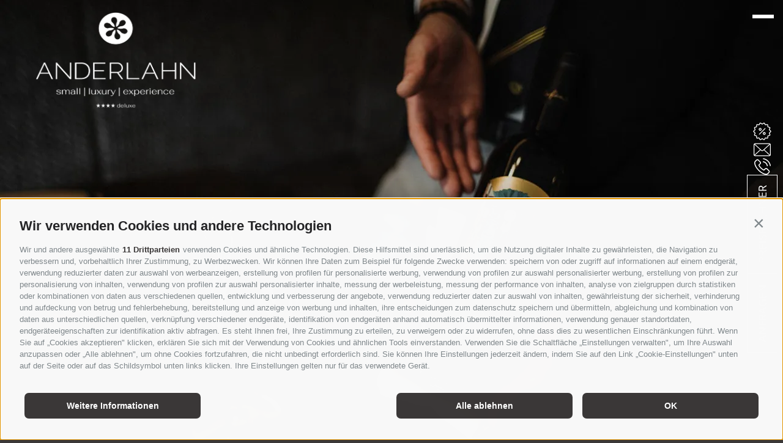

--- FILE ---
content_type: text/html; charset=utf-8
request_url: https://www.anderlahn.com/de/wine-dine/tasting.html
body_size: 39431
content:
<!DOCTYPE html><html lang="de" class="no-js"><head><meta http-equiv="X-UA-Compatible" content="IE=edge"><meta charset="utf-8"><meta name="description" content="Degustation im Hotel Anderlahn: Wir organisieren Wein- und Schnapsverkostungen und empfehlen Ihnen die beste Erg&#228;nzung zu Ihrem Men&#252;. Gin-Auswahl an der Bar!"><meta name="owner" content="Kleinfeinhotel Anderlahn des Kaserer Julian & Co. KG"><meta name="generator" content="Consisto.Core | 2025.12.05 | SRVWEB03-20260118081511"><meta name="dcterms.audience" content="all"><meta name="dcterms.publisher" content="Consisto GmbH"><meta name="rating" content="general"><meta name="dc.language" content="de-DE"><meta name="robots" content="all"><meta name="viewport" content="width=device-width, initial-scale=1"><link rel="canonical" href="https://www.anderlahn.com/de/wine-dine/tasting.html"><meta name="og:title" content="Tasting im Hotel Anderlahn I Verkostungen & Co"><meta name="og:description" content="Degustation im Hotel Anderlahn: Wir organisieren Wein- und Schnapsverkostungen und empfehlen Ihnen die beste Ergänzung zu Ihrem Menü. Gin-Auswahl an ..."><meta name="og:url" content="https://www.anderlahn.com/de/wine-dine/tasting.html"><meta name="og:type" content="website"><meta name="og:image" content="/media/1499e84d-b24f-457d-a253-cc87fa1ad343/1200_x_630/20231030094455/detail-wein-8.webp"><link href="https://www.anderlahn.com/de/wine-dine/tasting.html" rel="alternate" hreflang="de"><link href="https://www.anderlahn.com/de/wine-dine/tasting.html" rel="alternate" hreflang="x-default"><link href="https://www.anderlahn.com/it/wine-dine/tasting.html" rel="alternate" hreflang="it"><link href="https://www.anderlahn.com/en/wine-dine/tasting.html" rel="alternate" hreflang="en"><title>Tasting im Hotel Anderlahn I Verkostungen & Co</title><link rel="preconnect" href="https://www.googletagmanager.com"><link rel="dns-prefetch" href="https://www.googletagmanager.com"><link rel="preconnect" href="https://www.google-analytics.com"><link rel="dns-prefetch" href="https://www.google-analytics.com"><script>var dataLayer=window.dataLayer=window.dataLayer||[];window.gtag_enable_tcf_support=!0</script><script>(function(n,t,i,r,u){n[r]=n[r]||[];n[r].push({"gtm.start":(new Date).getTime(),event:"gtm.js"});var e=t.getElementsByTagName(i)[0],f=t.createElement(i),o=r!="dataLayer"?"&l="+r:"";f.async=!0;f.src="https://www.googletagmanager.com/gtm.js?id="+u+o;e.parentNode.insertBefore(f,e)})(window,document,"script","dataLayer","GTM-WZZFPCM8")</script><meta name="mobile-web-app-capable" content="yes"><meta name="apple-mobile-web-app-capable" content="yes"><meta name="apple-mobile-web-app-status-bar-style" content="default"><link rel="apple-touch-icon" sizes="180x180" href="/apple-touch-icon.png"><link rel="icon" type="image/png" sizes="32x32" href="/favicon-32x32.png"><link rel="icon" type="image/png" sizes="16x16" href="/favicon-16x16.png"><link rel="manifest" href="/site.webmanifest"><meta name="msapplication-TileColor" content="#da532c"><meta name="theme-color" content="#ffffff"><link rel="preload" href="/fonts/noto-sans-v27-latin-regular.woff2" as="font" type="font/woff2" crossorigin><style>.side-menubar{width:48px;display:flex;transform:rotate(-90deg) translate(-50%,0);position:fixed;top:70%;right:10px;gap:27px;z-index:100}@media(max-height:630px){.side-menubar{top:438px}}.side-menubar__block1{display:flex;flex-direction:row-reverse;align-items:center;gap:24px}.side-menubar__block2{display:flex;gap:6px}.side-menubar .link{font-size:18px;font-family:"Noto Sans",Arial,sans-serif;text-transform:uppercase;white-space:nowrap;line-height:36px;text-align:center;color:#fff;border:1px solid #fff;background:transparent;padding:6px 16px;transition:all 250ms ease-in-out}.side-menubar .link:hover{background:#3b3838;border:1px solid #3b3838;text-decoration:none}.side-menubar-open .link{background-color:#3b3838;border:1px solid #fff;transition:all 250ms ease-in-out}.side-menubar-open .link:hover{background-color:#2e2d2d;border:1px solid #2e2d2d;transition:all 250ms ease-in-out}@media(max-width:880px){.side-menubar .link{background-color:#3b3838;border:1px solid #fff;transition:all 250ms ease-in-out}.side-menubar .link:hover{background-color:#2e2d2d;border:1px solid #2e2d2d;transition:all 250ms ease-in-out}}.side-menubar__discount{width:32px;height:32px;transform:rotate(90deg)}.side-menubar__mail{fill:#2a1f1c;width:28px;height:28px;display:flex;transform:rotate(90deg);transition:fill 250ms ease-in-out}.side-menubar__phone{fill:#2a1f1c;width:27px;height:27px;display:flex;transform:rotate(90deg);transition:fill 250ms ease-in-out}@media(max-width:1266px){.side-menubar{width:100%;justify-content:center;transform:rotate(0deg);top:unset;right:unset;bottom:12px;left:0}.side-menubar__block1{display:none}.side-menubar .link{padding:2px 16px}}@media(max-width:560px){.side-menubar{bottom:6px}}@media(max-height:536px){.side-menubar{width:100%;justify-content:center;transform:rotate(0deg);top:unset;right:unset;bottom:0;left:0}.side-menubar__block1{display:none}.side-menubar .link{padding:2px 16px}}.clearfix:before,.clearfix:after{content:" ";display:table}.clearfix:after{clear:both}html{line-height:1.15;-webkit-text-size-adjust:100%}body{margin:0}main{display:block}a{background-color:transparent}b,strong{font-weight:bolder}small{font-size:80%}sub,sup{font-size:75%;line-height:0;position:relative;vertical-align:baseline}sub{bottom:-.25em}sup{top:-.5em}img{border-style:none}button,input,select,textarea{font-family:inherit;font-size:100%;line-height:1.15;margin:0}button,input{overflow:visible}button,select{text-transform:none}button,[type=button],[type=reset],[type=submit]{-webkit-appearance:button}button::-moz-focus-inner,[type=button]::-moz-focus-inner,[type=reset]::-moz-focus-inner,[type=submit]::-moz-focus-inner{border-style:none;padding:0}button:-moz-focusring,[type=button]:-moz-focusring,[type=reset]:-moz-focusring,[type=submit]:-moz-focusring{outline:1px dotted ButtonText}textarea{overflow:auto}[type=checkbox],[type=radio]{box-sizing:border-box;padding:0}[type=number]::-webkit-inner-spin-button,[type=number]::-webkit-outer-spin-button{height:auto}[type=search]{-webkit-appearance:textfield;outline-offset:-2px}[type=search]::-webkit-search-decoration{-webkit-appearance:none}::-webkit-file-upload-button{-webkit-appearance:button;font:inherit}p{margin:0 0 10px}[hidden]{display:none}.splide__container{box-sizing:border-box;position:relative}.splide__list{-webkit-backface-visibility:hidden;backface-visibility:hidden;display:-ms-flexbox;display:flex;height:100%;margin:0!important;padding:0!important}.splide.is-initialized:not(.is-active) .splide__list{display:block}.splide__pagination{-ms-flex-align:center;align-items:center;display:-ms-flexbox;display:flex;-ms-flex-wrap:wrap;flex-wrap:wrap;-ms-flex-pack:center;justify-content:center;margin:0;pointer-events:none}.splide__pagination li{display:inline-block;line-height:1;list-style-type:none;margin:0;pointer-events:auto}.splide__progress__bar{width:0}.splide{position:relative;visibility:hidden}.splide.is-initialized,.splide.is-rendered{visibility:visible}.splide__slide{-webkit-backface-visibility:hidden;backface-visibility:hidden;box-sizing:border-box;-ms-flex-negative:0;flex-shrink:0;list-style-type:none!important;margin:0;position:relative}.splide__slide img{vertical-align:bottom}.splide__spinner{animation:splide-loading 1s linear infinite;border:2px solid #999;border-left-color:transparent;border-radius:50%;bottom:0;contain:strict;display:inline-block;height:20px;left:0;margin:auto;position:absolute;right:0;top:0;width:20px}.splide__sr{clip:rect(0 0 0 0);border:0;height:1px;margin:-1px;overflow:hidden;padding:0;position:absolute;width:1px}.splide__toggle.is-active .splide__toggle__play,.splide__toggle__pause{display:none}.splide__toggle.is-active .splide__toggle__pause{display:inline}.splide__track{overflow:hidden;position:relative;z-index:0}@keyframes splide-loading{0%{transform:rotate(0)}to{transform:rotate(1turn)}}.splide__track--draggable{-webkit-touch-callout:none;-webkit-user-select:none;-ms-user-select:none;user-select:none}.splide__track--fade>.splide__list{display:block}.splide__track--fade>.splide__list>.splide__slide{left:0;opacity:0;position:absolute;top:0;z-index:0}.splide__track--fade>.splide__list>.splide__slide.is-active{opacity:1;position:relative;z-index:1}.splide--rtl{direction:rtl}.splide__track--ttb>.splide__list{display:block}.splide__arrow{-ms-flex-align:center;align-items:center;background:#ccc;border:0;border-radius:50%;cursor:pointer;display:-ms-flexbox;display:flex;height:2em;-ms-flex-pack:center;justify-content:center;opacity:.7;padding:0;position:absolute;top:50%;transform:translateY(-50%);width:2em;z-index:1}.splide__arrow svg{fill:#000;height:1.2em;width:1.2em}.splide__arrow:hover:not(:disabled){opacity:.9}.splide__arrow:disabled{opacity:.3}.splide__arrow:focus-visible{outline:3px solid #0bf;outline-offset:3px}.splide__arrow--prev{left:1em}.splide__arrow--prev svg{transform:scaleX(-1)}.splide__arrow--next{right:1em}.splide.is-focus-in .splide__arrow:focus{outline:3px solid #0bf;outline-offset:3px}.splide__pagination{bottom:.5em;left:0;padding:0 1em;position:absolute;right:0;z-index:1}.splide__pagination__page{background:#ccc;border:0;border-radius:50%;display:inline-block;height:8px;margin:3px;opacity:.7;padding:0;position:relative;transition:transform .2s linear;width:8px}.splide__pagination__page.is-active{background:#24170e;transform:scale(1.4);z-index:1}.splide__pagination__page:hover{cursor:pointer;opacity:.9}.splide__pagination__page:focus-visible{outline:3px solid #0bf;outline-offset:3px}.splide.is-focus-in .splide__pagination__page:focus{outline:3px solid #0bf;outline-offset:3px}.splide__progress__bar{background:#ccc;height:3px}.splide__slide{-webkit-tap-highlight-color:transparent}.splide__slide:focus{outline:0}@supports(outline-offset:-3px){.splide__slide:focus-visible{outline:3px solid #0bf;outline-offset:-3px}}@media screen and (-ms-high-contrast:none){.splide__slide:focus-visible{border:3px solid #0bf}}@supports(outline-offset:-3px){.splide.is-focus-in .splide__slide:focus{outline:3px solid #0bf;outline-offset:-3px}}@media screen and (-ms-high-contrast:none){.splide.is-focus-in .splide__slide:focus{border:3px solid #0bf}.splide.is-focus-in .splide__track>.splide__list>.splide__slide:focus{border-color:#0bf}}.splide__toggle{cursor:pointer}.splide__toggle:focus-visible{outline:3px solid #0bf;outline-offset:3px}.splide.is-focus-in .splide__toggle:focus{outline:3px solid #0bf;outline-offset:3px}.splide__track--nav>.splide__list>.splide__slide{border:3px solid transparent;cursor:pointer}.splide__track--nav>.splide__list>.splide__slide.is-active{border:3px solid #000}.splide__arrows--rtl .splide__arrow--prev{left:auto;right:1em}.splide__arrows--rtl .splide__arrow--prev svg{transform:scaleX(1)}.splide__arrows--rtl .splide__arrow--next{left:1em;right:auto}.splide__arrows--rtl .splide__arrow--next svg{transform:scaleX(-1)}.splide__arrows--ttb .splide__arrow{left:50%;transform:translate(-50%)}.splide__arrows--ttb .splide__arrow--prev{top:1em}.splide__arrows--ttb .splide__arrow--prev svg{transform:rotate(-90deg)}.splide__arrows--ttb .splide__arrow--next{bottom:1em;top:auto}.splide__arrows--ttb .splide__arrow--next svg{transform:rotate(90deg)}.splide__pagination--ttb{bottom:0;display:-ms-flexbox;display:flex;-ms-flex-direction:column;flex-direction:column;left:auto;padding:1em 0;right:.5em;top:0}.splide{visibility:visible}@font-face{font-display:swap;font-family:"Noto Sans";font-style:normal;font-weight:400;src:url("/fonts/noto-sans-v27-latin-regular.eot?");src:url("/fonts/noto-sans-v27-latin-regular.eot?#iefix") format("embedded-opentype"),url("/fonts/noto-sans-v27-latin-regular.woff2") format("woff2"),url("/fonts/noto-sans-v27-latin-regular.woff") format("woff"),url("/fonts/noto-sans-v27-latin-regular.ttf") format("truetype"),url("/fonts/noto-sans-v27-latin-regular.svg#NotoSans") format("svg")}@font-face{font-display:swap;font-family:"Noto Sans";font-style:italic;font-weight:400;src:url("/fonts/noto-sans-v27-latin-italic.eot?");src:url("/fonts/noto-sans-v27-latin-italic.eot?#iefix") format("embedded-opentype"),url("/fonts/noto-sans-v27-latin-italic.woff2") format("woff2"),url("/fonts/noto-sans-v27-latin-italic.woff") format("woff"),url("/fonts/noto-sans-v27-latin-italic.ttf") format("truetype"),url("/fonts/noto-sans-v27-latin-italic.svg#NotoSans") format("svg")}@font-face{font-display:swap;font-family:"Noto Sans";font-style:normal;font-weight:500;src:url("/fonts/noto-sans-v32-latin-500.woff2") format("woff2")}@font-face{font-display:swap;font-family:"Noto Sans";font-style:italic;font-weight:500;src:url("/fonts/noto-sans-v32-latin-500italic.woff2") format("woff2")}html{-moz-box-sizing:border-box;-webkit-box-sizing:border-box;box-sizing:border-box;font-size:1em;font-size:1em;-webkit-tap-highlight-color:rgba(0,0,0,0);scroll-behavior:smooth}*,*:before,*:after{-moz-box-sizing:inherit;-webkit-box-sizing:inherit;box-sizing:inherit}body{font-family:"Noto Sans",Arial,sans-serif;line-height:1.6875;color:#d1cfce;background-color:#3b3838}body::-webkit-scrollbar{width:8.5px}body::-webkit-scrollbar-track{background:#585a5d;border-radius:0}body::-webkit-scrollbar-thumb{background:#73767c;border-radius:0}body::-webkit-scrollbar-thumb:hover{background:#73767c}.fluid-image{width:100%;height:auto;display:block}.fit-image{width:100%;height:100%;display:block;object-fit:cover}.page-wrapper{position:relative;overflow:hidden}.page-wrapper.open{overflow-y:hidden}.button{display:inline-block;padding:0 1em;margin-bottom:0;font-size:14px;font-size:.875rem;font-weight:normal;line-height:2.2;text-align:center;white-space:nowrap;vertical-align:middle;cursor:pointer;background-image:none;border:1px solid transparent;color:#d1cfce;background-color:#fff;border-color:#ccd1d9;cursor:pointer}.button.disabled,.button[disabled]{pointer-events:none;cursor:not-allowed;filter:alpha(opacity=65);opacity:.65}.button--border{color:#fff;background-color:transparent;border-color:#fff}.button--primary{color:#fff;background-color:#767171;border-color:#767171}.button--primary:hover{background-color:#767171!important;border-color:#767171!important}.button--primary:focus{background-color:#767171!important;border-color:#767171!important}.button--secondary{color:#fff;background-color:#2a1f1c;border-color:#2a1f1c}.button--gray{color:#fff;background-color:#cbbfbb;border-color:#cbbfbb}.button--empty{color:#fff;background-color:transparent;border-color:transparent}.button--full{width:100%;padding-left:0;padding-right:0}.row{display:-webkit-flex;display:-moz-flex;display:-ms-flexbox;display:flex;-webkit-flex:1 1 auto;-moz-flex:1 1 auto;-ms-flex:1 1 auto;flex:1 1 auto;-webkit-flex-direction:row;-moz-flex-direction:row;flex-direction:row;-ms-flex-direction:row;-webkit-box-lines:multiple;-moz-box-lines:multiple;box-lines:multiple;-webkit-flex-wrap:wrap;-moz-flex-wrap:wrap;-ms-flex-wrap:wrap;flex-wrap:wrap}.row--reverse{-webkit-flex-direction:row-reverse;-moz-flex-direction:row-reverse;flex-direction:row-reverse;-ms-flex-direction:row-reverse}.row:before,.row:after{content:" ";display:table}.row:after{clear:both}@supports(display:flex){.row:before,.row:after{content:"";display:none}.row:after{clear:none}}@supports(display:-ms-flexbox){.row:before,.row:after{content:"";display:none}.row:after{clear:none}}@supports(display:-moz-flex){.row:before,.row:after{content:"";display:none}.row:after{clear:none}}@supports(display:-webkit-flex){.row:before,.row:after{content:"";display:none}.row:after{clear:none}}.col{-webkit-flex-grow:1;-moz-flex-grow:1;flex-grow:1;-ms-flex-positive:1;-webkit-flex-basis:0;-moz-flex-basis:0;flex-basis:0;-ms-flex-preferred-size:0;max-width:100%}a{text-decoration:none!important}a:hover{outline:0!important}a:focus{outline:0!important}svg:hover{outline:0!important}svg:focus{outline:0!important}.detail-link{font-size:18px;line-height:36px;color:#fff;width:130px;height:48px;border:1px solid #fff;text-align:center;opacity:1;transition:250ms opacity ease-in-out;display:flex;justify-content:center;align-items:center;cursor:pointer}.detail-link:hover{color:#fff;text-decoration:none;opacity:.5;transition:250ms opacity ease-in-out}.detail-link:focus{color:#fff;text-decoration:none;opacity:.5}.detail-link-container{max-width:270px;margin:0 auto;display:flex;justify-content:center;gap:10px}.detail-link__link-padding .link-container-detail{padding:0 35px;margin:79px auto 55px auto}.link{font-size:20px;font-family:"Noto Sans",Arial,sans-serif;line-height:36px;text-align:center;text-transform:uppercase;color:#d1cfce;text-decoration:none}@media(max-width:880px){.link{font-size:17px;line-height:36px}}.link:hover{color:#d1cfce;text-decoration:none}.link:focus{color:#d1cfce;text-decoration:none}.link-container{width:fit-content;margin:0 auto;display:flex;gap:8px;transition:250ms gap ease-in-out;align-items:center;cursor:pointer}.link-container:hover{gap:16px;transition:250ms gap ease-in-out}.link-container svg{fill:#d1cfce!important}a{color:#fff;text-decoration:none}h1,.h1{font-size:35px;font-family:"Noto Sans",Arial,sans-serif;font-weight:500;text-align:center;line-height:45px;color:#d1cfce;margin:0}@media(max-width:880px){h1,.h1{font-size:28px;line-height:30px}}h2,.h2{font-size:22px;font-family:"Noto Sans",Arial,sans-serif;font-weight:normal;text-align:center;color:#d1cfce;line-height:29px;margin:0}@media(max-width:880px){h2,.h2{font-size:18px;line-height:25px}}h3,.h3{font-size:28px;font-family:"Noto Sans",Arial,sans-serif;font-weight:normal;color:#fff;line-height:36px;margin:0}@media(max-width:880px){h3,.h3{font-size:25px}}small,.small{font-size:85%}ul{list-style:none;padding:0}ul li::before{content:url(/img/icons/down-arrow.svg);margin-right:20px}.cookie-banner-tm{color:#2a1f1c}.cookie-banner-tm__option input:checked+label:before{background:#3b3838!important}.cookie-banner-tm__option input label:before{background:#3b3838!important}.cookie-banner-tm__close{background-color:#3b3838;color:#fff}.cookie-banner-tm__close:hover{background-color:#3b3838!important;color:#e6e6e6!important}.cookie-banner-tm__close:focus{background-color:#3b3838!important;color:#e6e6e6!important}.cookie-banner-tm__button{background-color:#3b3838;color:#fff}.cookie-banner-tm__button.allow-selected{color:#fff;background-color:#3b3838!important;border-color:#3b3838!important;transition:250ms}.cookie-banner-tm__button.allow-selected:hover{background-color:#3b3838!important}.cookie-banner-tm__button.allow-all{color:#fff;background-color:#3b3838!important;border-color:#3b3838!important;transition:250ms}.cookie-banner-tm__button.allow-all:hover{color:#e6e6e6;background-color:#3b3838!important}.flatpickr-calendar{background:transparent;opacity:0;display:none;text-align:center;visibility:hidden;padding:0;-webkit-animation:none;animation:none;direction:ltr;border:0;font-size:14px;line-height:24px;border-radius:5px;position:absolute;width:307.875px;-webkit-box-sizing:border-box;box-sizing:border-box;-ms-touch-action:manipulation;touch-action:manipulation;-webkit-box-shadow:0 3px 13px rgba(0,0,0,.08);box-shadow:0 3px 13px rgba(0,0,0,.08)}.header-main{background-color:transparent;width:100%;height:100px;padding:0 13px 0 22px;position:absolute;top:0;display:flex;z-index:100}.header-main__block{width:48px;transform:rotate(-90deg);position:fixed;top:80px;right:10px;opacity:0;pointer-events:none;display:flex;flex-direction:row-reverse;align-items:center;gap:24px;z-index:1}@media(max-width:1266px){.header-main__block{opacity:1;pointer-events:all}}@media(max-height:536px){.header-main__block{opacity:1}}.header-main__block svg{width:32px;height:32px}.header-main__discount{width:32px;height:32px;transform:rotate(90deg)}.header-main__mail{fill:#2a1f1c;width:28px;height:28px;display:flex;transform:rotate(90deg);transition:fill 250ms ease-in-out}.header-main__phone{fill:#2a1f1c;width:27px;height:27px;display:flex;transform:rotate(90deg);transition:fill 250ms ease-in-out}.header-main .languages{opacity:0;pointer-events:none}.header-main__left{width:100%;height:100%;display:flex;align-items:center;position:absolute;left:25px}.header-main__sections{text-transform:uppercase;padding-left:32px;display:flex;flex-direction:row-reverse;align-items:center;gap:65px;display:none;z-index:20}.header-main__sections a{font-size:15px;font-family:"Noto Sans",Arial,sans-serif;color:#fff;line-height:36px;display:flex;flex-direction:column;position:relative}.header-main__sections a:hover{text-decoration:none;color:#5d5858}.header-main__sections a:focus{text-decoration:none;color:#5d5858}.header-main__logo{width:100%;display:flex;justify-content:flex-start;position:absolute;top:0;left:0;z-index:1;transition:all ease-in .3s}.header-main__logo--mobile{display:none}.header-main__logo img{width:266px;height:160px;margin-top:19px;margin-left:56px;transition:250ms margin-top ease-in-out}@media all and (max-width:880px){.header-main__logo--desktop{display:none}.header-main__logo--mobile{display:block}.header-main__logo img{margin-left:20px;margin-top:0}}@media(max-width:640px){.header-main__logo img{width:136px;height:auto;margin-top:10px;margin-left:10px}}.header-main__logo2{width:fit-content;height:fit-content;display:flex;justify-content:center;align-items:center;opacity:1;display:none;z-index:20}.header-main__right{width:100%;height:100%;margin-top:14px;margin-right:15px;position:absolute;top:0;right:0;display:flex;display:flex;justify-content:flex-end;align-items:flex-start}.header-main__right .button-flyout{text-decoration:none;color:#fff;display:flex;justify-content:center;align-items:center;gap:16px;position:relative;z-index:120}.header-main__right .button-flyout .menu-bar{width:35px;height:25px;display:flex;flex-direction:column;justify-content:center;align-items:center;gap:8px;cursor:pointer}.header-main__right .button-flyout .menu-bar .bar{width:35px;height:2px;background-color:#fff;transform:rotate(0deg);opacity:1;transition:500ms transform ease-in-out,500ms opacity ease-in-out,300ms background-color ease-in-out}.header-main-after{height:60px;top:-100px;opacity:1;background-color:transparent;position:fixed;margin-top:0}.header-main-after-open{animation:250ms animationDown both}.header-main-after-close{animation:450ms animationUp both;animation-delay:96ms}.header-main-after-close-fixed{top:0;position:fixed}.header-main-after .languages{opacity:1;pointer-events:all}.header-main-after .header-main__left .header-main__sections{opacity:1;transition:250ms opacity ease-in-out;transition-delay:220ms;display:flex}@media(max-width:880px){.header-main-after .header-main__left .header-main__sections{opacity:0;pointer-events:none}}.header-main-after .header-main__left .header-main__sections a{transition:250ms opacity ease-in-out}.header-main-after .header-main__left .header-main__sections a:hover{color:#fff;opacity:.5;transition:250ms opacity ease-in-out}.header-main-after .header-main__left .header-main__sections a:focus{color:#fff;opacity:.5;transition:250ms opacity ease-in-out}.header-main-after .header-main__left .header-main__logo2{opacity:1;transition:250ms opacity ease-in-out;transition-delay:220ms;display:flex}.header-main-after .header-main__logo{opacity:0;transform:translateY(-100%);pointer-events:all;transition:500ms opacity ease-in-out}.header-main-after .header-main__right{margin-top:0;align-items:center}.open .header-main{background-color:#3b3838;transition:250ms background-color ease-in-out;transition-delay:250ms;position:fixed}.open .header-main__left .header-main__sections{opacity:0;pointer-events:none;transition:250ms opacity ease-in-out}.open .header-main__left .header-main__logo2{opacity:0;pointer-events:none;transition:250ms opacity ease-in-out}.open .header-main__logo{opacity:0;pointer-events:none}@media(max-width:640px){.open .header-main__logo svg{margin-top:21px}}.open .header-main__right .button-flyout span{opacity:0;transition:250ms opacity ease-in-out}.open .header-main__right .button-flyout .menu-bar .bar{background-color:#fff;transition:250ms background-color ease-in-out;transition-delay:5s}.open .header-main__right .button-flyout .menu-bar .bar-first{transform:rotate(-45deg) translate(-8px,6px);transition:300ms transform ease-in-out}.open .header-main__right .button-flyout .menu-bar .bar-middle{opacity:0;transform:translateX(32px);transition:250ms opacity ease-in-out,500ms transform ease-in-out}.open .header-main__right .button-flyout .menu-bar .bar-last{transform:rotate(45deg) translate(-8px,-6px);transform-origin:center;transition:300ms transform ease-in-out}.open .header-main__right .button-flyout .menu-bar span{opacity:0;transition:250ms opacity ease-in-out}.open .header-main__right .languages{opacity:0;pointer-events:none;transition:250ms opacity ease-in-out}@keyframes animationDown{0%{top:-100px}50%{position:fixed}100%{top:0}}@keyframes animationUp{0%{top:0}100%{top:-100px}}.nav-main{margin:0 auto;opacity:0;display:flex;flex-direction:column;justify-content:space-between;position:fixed;top:0;left:0;right:0;bottom:0;padding-top:108px;background-color:#3b3838;height:100%;pointer-events:none;overflow-y:auto;overflow-x:hidden;transition:all ease-in .3s;z-index:100}.nav-main::-webkit-scrollbar{width:8.5px}@media(max-width:560px){.nav-main::-webkit-scrollbar{width:4px}}.nav-main::-webkit-scrollbar-track{background:#585a5d;border-radius:0}.nav-main::-webkit-scrollbar-thumb{background:#73767c;border-radius:0}.nav-main::-webkit-scrollbar-thumb:hover{background:#73767c}.nav-main.open{opacity:1;pointer-events:all}.nav-main .container{width:100%;max-width:1366px;margin:0 auto}@media all and (max-width:966px){.nav-main .container{max-width:370px}}.nav-main .mobile-container{display:none}@media all and (max-width:966px){.nav-main .mobile-container{max-width:760px;padding:20px 35px 16px 35px;margin:0 auto;display:grid;gap:10px;grid-template-columns:repeat(5,auto);justify-content:center}}@media all and (max-width:640px){.nav-main .mobile-container{grid-template-columns:repeat(2,auto)}}.nav-main .mobile-container__item{max-width:152px;position:relative}.nav-main .mobile-container__item-name{font-size:16px;color:#fff;position:absolute;top:50%;left:50%;transform:translate(-50%,-50%)}.nav-main .mobile-container-image{width:100%;height:auto}.nav-main .nav-bottom__inner{max-width:760px;margin:0 auto;padding:18px 35px 18px 35px}@media all and (max-width:1266px){.nav-main .nav-bottom__inner{padding:18px 35px 60px 35px}}.nav-main .nav-bottom__inner span{padding-right:52px}.nav-main .nav-bottom__inner a{font-size:15px;line-height:36px;color:#d1cfce;text-transform:uppercase}.nav-main .nav-bottom__inner .separator{display:none}.nav-main .logo-consisto{display:none}.nav-main .container.first{height:max-content;min-height:calc(100vh - 258px);min-height:calc(100vh - 241px)}@media all and (max-width:922px){.nav-main .container.first{display:flex;justify-content:space-between;flex-direction:column;min-height:calc(100vh - 191px)}}@media all and (max-width:922px){.nav-main__logo{display:none}}.nav-main.js-open{opacity:1;pointer-events:all;z-index:11}.nav-main__dropdown{position:relative;flex-basis:100%;padding-left:0;list-style:none;min-height:425px;padding-top:26px}.nav-main__dropdown a{color:#fff}.nav-main__dropdown a:hover{color:#fff;text-decoration:none}.nav-main__dropdown a:focus{color:#fff;text-decoration:none}@media all and (max-width:966px){.nav-main__dropdown{padding-top:0;padding-left:40px;min-height:fit-content}}.nav-main__flyout-0{width:calc(100vw - 500px);padding:0 90px 0 0;flex-wrap:wrap;gap:0 20px;left:30px;top:142px;list-style:none;transition:250ms opacity ease-in-out;opacity:0;transform:translateX(500px);display:flex}@media all and (max-width:966px){.nav-main__flyout-0{width:100%;transform:translateX(0);display:none;flex-direction:column}}.nav-main__flyout-0 li{display:block}.nav-main__flyout-0 li::before{display:none}.nav-main__level-0{width:50%;padding-bottom:41px;display:block}@media all and (max-width:966px){.nav-main__level-0{width:100%}}.nav-main__level-0::before{display:none}.nav-main__level-0.js-naviga-open .nav-main__flyout-0{flex-wrap:wrap;opacity:1;transition:250ms opacity ease-in-out}@media all and (max-width:966px){.nav-main__level-0.js-naviga-open .nav-main__flyout-0{padding-top:10px;padding-left:16px;display:flex}}.nav-main__level-0.js-naviga-open .nav-main__menu-0 svg{transform:rotate(0);transition:250ms transform ease-in-out}.nav-main__level-0:first-child .nav-main__flyout-image{opacity:1}.nav-main__flyout-image{position:absolute;left:0;top:0;bottom:0;object-fit:cover;width:100%;max-height:553px;max-width:465px;display:block;opacity:0;-webkit-transition:opacity ease-in-out .5s;-moz-transition:opacity ease-in-out .5s;transition:opacity ease-in-out .5s}.js-naviga-open .nav-main__flyout-image{opacity:1}@media all and (max-width:966px){.nav-main__flyout-image{display:none}}.nav-main__menu-0{margin-right:65px;display:flex;justify-content:space-between;align-items:center;transform:translateX(500px);font-size:25px;line-height:36px;text-transform:uppercase}@media all and (max-width:966px){.nav-main__menu-0{transform:none}}.nav-main__menu-0 svg{margin-left:16px;transform:rotate(-180deg);transition:250ms transform ease-in-out;display:none}@media(max-width:966px){.nav-main__menu-0 svg{display:flex}}.nav-main__menu-1{font-size:17px;line-height:36px;letter-spacing:0;text-transform:uppercase}.nav-main__level-1{padding:15px 0 0 0;opacity:.5;transition:250ms opacity ease-in-out}@media all and (max-width:966px){.nav-main__level-1{padding:2px 0 0 0;transform:none}}.nav-main__level-1:hover{opacity:1}.nav-main__active-1{opacity:1!important}.nav-main__seo{display:flex;justify-content:space-between;width:425px;position:absolute;top:550px}@media all and (max-width:966px){.nav-main__seo{padding-left:40px;flex-direction:column;position:initial;padding-top:50px}}.nav-main__seo a{color:#fff;font-size:17px;font-weight:600;line-height:50px;letter-spacing:1.05px}.nav-main__seo a:hover{color:#fff}.nav-main__seo-item{text-transform:uppercase}.nav-main__bottom{width:100%;height:70px;background-color:#3b3838;border-top:1px solid #fff;margin-top:70px}@media all and (max-width:966px){.nav-main__bottom{margin-top:20px}}.nav-main__bottom .container{display:flex;justify-content:flex-start;align-items:center;gap:145px;height:inherit;padding-bottom:0}.nav-main__bottom a{font-size:18px;line-height:39px;letter-spacing:1.44px}@media all and (max-width:966px){.nav-main__bottom .languages{display:none}}.nav-main .languages__link--active{display:none}.nav-main .languages__link:not(:last-child){margin-right:20px}.nav-main__links{display:flex;justify-content:space-between;flex-grow:1;overflow-x:auto}@media all and (max-width:966px){.nav-main__links{gap:25px}}.nav-main__links a{color:#d1cfce;white-space:nowrap}.nav-main__links a:hover{color:#d1cfce}.nav-main__contacts{display:none}@media all and (max-width:966px){.nav-main__contacts{font-size:16px;line-height:24px;letter-spacing:0}}.nav-main__background-img{position:fixed;bottom:0;max-height:300px;overflow:hidden;margin:0 auto;z-index:-1}@media all and (max-width:1850px){.nav-main__background-img{margin-left:-50px}}@media all and (max-width:966px){.nav-main__img{max-width:1024px;bottom:60px;position:relative}}body{overflow-x:hidden!important}.hero-images{position:relative}.hero-images__badge{position:absolute;right:74px;bottom:calc(100% - 40px);z-index:-1}.header-main{background-color:transparent;width:100%;height:100px;padding:0 13px 0 22px;position:absolute;top:0;display:flex;z-index:100}.header-main__block{width:48px;transform:rotate(-90deg);position:fixed;top:80px;right:10px;opacity:0;pointer-events:none;display:flex;flex-direction:row-reverse;align-items:center;gap:24px;z-index:1}@media(max-width:1266px){.header-main__block{opacity:1;pointer-events:all}}@media(max-height:536px){.header-main__block{opacity:1}}.header-main__block svg{width:32px;height:32px}.header-main__discount{width:32px;height:32px;transform:rotate(90deg)}.header-main__mail{fill:#2a1f1c;width:28px;height:28px;display:flex;transform:rotate(90deg);transition:fill 250ms ease-in-out}.header-main__phone{fill:#2a1f1c;width:27px;height:27px;display:flex;transform:rotate(90deg);transition:fill 250ms ease-in-out}.header-main .languages{opacity:0;pointer-events:none}.header-main__left{width:100%;height:100%;display:flex;align-items:center;position:absolute;left:25px}.header-main__sections{text-transform:uppercase;padding-left:32px;display:flex;flex-direction:row-reverse;align-items:center;gap:65px;display:none;z-index:20}.header-main__sections a{font-size:15px;font-family:"Noto Sans",Arial,sans-serif;color:#fff;line-height:36px;display:flex;flex-direction:column;position:relative}.header-main__sections a:hover{text-decoration:none;color:#5d5858}.header-main__sections a:focus{text-decoration:none;color:#5d5858}.header-main__logo{width:100%;display:flex;justify-content:flex-start;position:absolute;top:0;left:0;z-index:1;transition:all ease-in .3s}.header-main__logo--mobile{display:none}.header-main__logo img{width:266px;height:160px;margin-top:19px;margin-left:56px;transition:250ms margin-top ease-in-out}@media all and (max-width:880px){.header-main__logo--desktop{display:none}.header-main__logo--mobile{display:block}.header-main__logo img{margin-left:20px;margin-top:0}}@media(max-width:640px){.header-main__logo img{width:136px;height:auto;margin-top:10px;margin-left:10px}}.header-main__logo2{width:fit-content;height:fit-content;display:flex;justify-content:center;align-items:center;opacity:1;display:none;z-index:20}.header-main__right{width:100%;height:100%;margin-top:14px;margin-right:15px;position:absolute;top:0;right:0;display:flex;display:flex;justify-content:flex-end;align-items:flex-start}.header-main__right .button-flyout{text-decoration:none;color:#fff;display:flex;justify-content:center;align-items:center;gap:16px;position:relative;z-index:120}.header-main__right .button-flyout .menu-bar{width:35px;height:25px;display:flex;flex-direction:column;justify-content:center;align-items:center;gap:8px;cursor:pointer}.header-main__right .button-flyout .menu-bar .bar{width:35px;height:2px;background-color:#fff;transform:rotate(0deg);opacity:1;transition:500ms transform ease-in-out,500ms opacity ease-in-out,300ms background-color ease-in-out}.header-main-after{height:60px;top:-100px;opacity:1;background-color:transparent;position:fixed;margin-top:0}.header-main-after-open{animation:250ms animationDown both}.header-main-after-close{animation:450ms animationUp both;animation-delay:96ms}.header-main-after-close-fixed{top:0;position:fixed}.header-main-after .languages{opacity:1;pointer-events:all}.header-main-after .header-main__left .header-main__sections{opacity:1;transition:250ms opacity ease-in-out;transition-delay:220ms;display:flex}@media(max-width:880px){.header-main-after .header-main__left .header-main__sections{opacity:0;pointer-events:none}}.header-main-after .header-main__left .header-main__sections a{transition:250ms opacity ease-in-out}.header-main-after .header-main__left .header-main__sections a:hover{color:#fff;opacity:.5;transition:250ms opacity ease-in-out}.header-main-after .header-main__left .header-main__sections a:focus{color:#fff;opacity:.5;transition:250ms opacity ease-in-out}.header-main-after .header-main__left .header-main__logo2{opacity:1;transition:250ms opacity ease-in-out;transition-delay:220ms;display:flex}.header-main-after .header-main__logo{opacity:0;transform:translateY(-100%);pointer-events:all;transition:500ms opacity ease-in-out}.header-main-after .header-main__right{margin-top:0;align-items:center}.open .header-main{background-color:#3b3838;transition:250ms background-color ease-in-out;transition-delay:250ms;position:fixed}.open .header-main__left .header-main__sections{opacity:0;pointer-events:none;transition:250ms opacity ease-in-out}.open .header-main__left .header-main__logo2{opacity:0;pointer-events:none;transition:250ms opacity ease-in-out}.open .header-main__logo{opacity:0;pointer-events:none}@media(max-width:640px){.open .header-main__logo svg{margin-top:21px}}.open .header-main__right .button-flyout span{opacity:0;transition:250ms opacity ease-in-out}.open .header-main__right .button-flyout .menu-bar .bar{background-color:#fff;transition:250ms background-color ease-in-out;transition-delay:5s}.open .header-main__right .button-flyout .menu-bar .bar-first{transform:rotate(-45deg) translate(-8px,6px);transition:300ms transform ease-in-out}.open .header-main__right .button-flyout .menu-bar .bar-middle{opacity:0;transform:translateX(32px);transition:250ms opacity ease-in-out,500ms transform ease-in-out}.open .header-main__right .button-flyout .menu-bar .bar-last{transform:rotate(45deg) translate(-8px,-6px);transform-origin:center;transition:300ms transform ease-in-out}.open .header-main__right .button-flyout .menu-bar span{opacity:0;transition:250ms opacity ease-in-out}.open .header-main__right .languages{opacity:0;pointer-events:none;transition:250ms opacity ease-in-out}@keyframes animationDown{0%{top:-100px}50%{position:fixed}100%{top:0}}@keyframes animationUp{0%{top:0}100%{top:-100px}}.hero-images{height:100%;position:relative;overflow:hidden;z-index:1}.hero-images-video{max-height:1080px}@media(max-width:560px){.hero-images{margin-bottom:-64px;overflow:unset}}.hero-images__highlights-close-nomargin{margin-bottom:0}.hero-images__highlights-close-nomargin .hero-images__item{height:calc(100% - 32px)}.hero-images__slider,.hero-images__item,.hero-images picture{display:block;height:100vh}@media(max-width:880px){.hero-images__slider,.hero-images__item,.hero-images picture{height:410px}}@media(max-width:560px){.hero-images__slider,.hero-images__item,.hero-images picture{height:250px}}.hero-images__narrow{height:100%}.hero-images__narrow .hero-images__slider{height:100%}.hero-images__narrow .hero-images__item{height:100%}.hero-images__narrow .hero-images__item img{height:auto}.hero-images__narrow .hero-images__item picture{height:100%}.hero-images__title{font-size:39px;font-family:"Noto Sans",Arial,sans-serif;position:absolute;color:#fff;display:flex;margin:0 auto;top:120px;right:20%;transform:rotate(352deg);z-index:20}@media(max-width:640px){.hero-images__title{font-size:23px;top:140px;right:10%}}.hero-images__badge{width:203px;height:203px;opacity:1;border-radius:100%;position:absolute;right:74px;bottom:calc(100% - 48px);z-index:1}@media(max-width:880px){.hero-images__badge{width:155px;height:155px;right:12px;bottom:calc(100% - 21px)}}@media(max-width:560px){.hero-images__badge{bottom:calc(100% - 42px)}}@media(max-width:880px){.hero-images__badge-svgicon{width:155px;height:155px;right:-2px;bottom:calc(100% - 21px)}}@media(max-width:560px){.hero-images__badge-svgicon{bottom:calc(100% - 42px)}}.hero-images__badge-name{font-size:17px;font-weight:500;font-style:italic;line-height:25px;color:#d1cfce}@media(max-width:880px){.hero-images__badge-name{font-size:15px}}.hero-images__badge-icon{width:140px;position:absolute;right:-16px;bottom:-10px}@media(max-width:880px){.hero-images__badge-icon{width:110px;height:110px}}.hero-images__badge-text{width:calc(100% + 18px);height:calc(100% - 21px);display:flex;flex-direction:column;justify-content:space-evenly;align-items:center;position:absolute;top:0;left:-18px}@media(max-width:880px){.hero-images__badge-text{width:100%;left:unset}}.hero-images__badge-link{font-size:17px;font-style:italic;text-align:right;line-height:25px;color:#d1cfce}@media(max-width:880px){.hero-images__badge-link{font-size:12px}}.hero-images__badge-link:hover{color:#d1cfce}.hero-images__badge-link:focus{color:#d1cfce}.hero-images__badge-infobox{width:100%;min-height:84px;background-color:rgba(59,56,56,.78);padding:32px 35px 32px 35px;display:flex;justify-content:center;align-items:center;position:relative;z-index:1}@media(max-width:1266px){.hero-images__badge-infobox{padding:22px 35px 60px 35px}}@media(max-width:880px){.hero-images__badge-infobox{padding:28px 35px 9px 35px}}@media(max-width:560px){.hero-images__badge-infobox{opacity:1;padding:4px 35px 9px 35px}}.hero-images__badge-infobox-container{max-width:fit-content;display:flex;column-gap:26px;align-items:center}@media(max-width:880px){.hero-images__badge-infobox-container{flex-direction:column}}.hero-images__shadow{width:100vw;height:100%;background-image:linear-gradient(180deg,black,transparent);opacity:20%;position:absolute;top:0}.hero-images__video-wrapper{width:100%;position:absolute;overflow:hidden;left:0;top:0;height:100%;z-index:10;pointer-events:none;opacity:0;-webkit-transition:all .8s ease-in;-moz-transition:all .8s ease-in;transition:all .8s ease-in;z-index:2}@media(max-width:560px){.hero-images__video-wrapper{height:250px}}.hero-images__video-wrapper.js-show{opacity:1}.hero-images__video-wrapper.video-loaded{opacity:1}.hero-images__slider{position:relative;z-index:1}.hero-images__video-wrapper.js-show+.hero-images__slider{opacity:0}.hero-images__start-video{position:absolute;bottom:50px;z-index:40;left:50%;-webkit-transform:translateX(-50%);-moz-transform:translateX(-50%);-ms-transform:translateX(-50%);-o-transform:translateX(-50%);transform:translateX(-50%);border:0;background:none;outline:0;margin:0;padding:0;color:#fff;opacity:.5}.hero-images__start-video i:before{font-size:45px;color:#fff;line-height:45px}@media all and (max-width:768px){.hero-images__start-video{display:none}}.hero-images__scroll-down{position:absolute;bottom:50px;z-index:40;left:50%;-webkit-transform:translateX(-50%);-moz-transform:translateX(-50%);-ms-transform:translateX(-50%);-o-transform:translateX(-50%);transform:translateX(-50%);border:0;background:none;outline:0;margin:0;padding:0;color:#fff;display:none}.hero-images__scroll-down i:before{font-size:18px;color:#fff;line-height:18px}.hero-images .hero-images__close-fixed-highlightsbadge{opacity:0;display:none;transform:translate(200%);transition:250ms all ease-in-out}.hero-images .hero-images__close-fixed-highlightsbadge .hero-images{margin-bottom:0}.hero-images__badge-highlights{width:100%;height:fit-content;position:absolute;bottom:0;display:flex;justify-content:center;align-items:center;gap:16px;z-index:10}@media(max-width:560px){.hero-images__badge-highlights{position:relative;top:100%}}.hero-images__badge-highlights.close-highlightsbadge{animation:760ms animationDownPatch both}.hero-images__badge-highlights.not-visible{display:none}.hero-images__badge-highlights .close-highlightsbadge{animation:760ms animationDownPatch both}.hero-images__badge-highlights-text{font-size:17px;font-family:"Noto Sans",Arial,sans-serif;font-weight:500;line-height:36px;text-align:center;max-width:675px;color:#fff}@media(max-width:1266px){.hero-images__badge-highlights-text{margin-left:36px}}@media(max-width:880px){.hero-images__badge-highlights-text{font-size:15px;line-height:25px}}@media(max-width:560px){.hero-images__badge-highlights-text{margin-left:8px}}.hero-images__badge-highlights .hero-images__close-highlights{cursor:pointer}@media(max-width:1266px){.hero-images__badge-highlights .hero-images__close-highlights{position:absolute;top:20px;left:35px}}@media(max-width:880px){.hero-images__badge-highlights .hero-images__close-highlights{width:22px;height:22px;top:29px}}@media(max-width:560px){.hero-images__badge-highlights .hero-images__close-highlights{top:8px;left:10px}}.hero-images__badge-highlights-link{min-width:fit-content;font-size:15px;font-family:"Noto Sans",Arial,sans-serif;line-height:36px;text-align:center;text-decoration:underline!important;color:#fff}.hero-images__badge-highlights-link:hover{color:#fff;text-decoration:none}.hero-images-video-youtube{height:160%;position:absolute;pointer-events:none;left:0;margin-top:-60px;top:0;right:0;bottom:0}@media(max-width:540px){.hero-images-video-youtube{height:150%}}@media(min-width:881px) and (max-width:1416px){.hero-images-video-youtube{height:calc(100% + 90px)}}@media(min-width:881px) and (min-width:417px){.hero-images-video-youtube{height:120%}}.hero-images-video-vimeo{position:absolute;pointer-events:none;left:0;margin-top:-60px;padding:0!important;top:0;right:0;bottom:0}@keyframes animationUpPatch{0%{transform:translateY(100%);opacity:0}50%{opacity:1}100%{transform:translateY(0);opacity:1}}@keyframes animationDownPatch{0%{position:absolute;transform:translateY(0);opacity:1}50%{opacity:0}100%{transform:translateY(100%);opacity:0}}.page-content{padding:0;margin:85px 0 141px 0;background:#3b3838;display:flex;justify-content:center}.page-content.no-margin{margin:88px 0 -32px 0}@media(max-width:880px){.page-content{margin:88px 0 64px 0}}.page-content .container{max-width:790px;padding:0 35px;margin:0;display:flex;flex-direction:column}.page-content .hgroup{display:flex;flex-direction:column}.page-content .hgroup h1,.page-content .hgroup .h1{padding-bottom:26px}.page-content .hgroup h2,.page-content .hgroup .h2{padding-bottom:44px}@media(max-width:880px){.page-content .hgroup h1,.page-content .hgroup .h1{padding-bottom:20px}.page-content .hgroup h2,.page-content .hgroup .h2{padding-bottom:30px}}.page-content__main-content{font-size:20px;font-family:"Noto Sans",Arial,sans-serif;line-height:36px;color:#d1cfce;text-align:center}.page-content__main-content ul li{display:block}.page-content__main-content a{color:#767171;text-decoration:none}.page-content__main-content a:hover{color:#767171;text-decoration:none}.page-content__main-content a:focus{color:#767171;text-decoration:none}@media(max-width:880px){.page-content__main-content{font-size:17px;line-height:26px}}.page-content__links{margin-top:64px}.page-content .link{text-decoration:none}.page-content .link-container{padding-top:64px}@media(max-width:880px){.page-content .link-container{padding-top:40px}}.page-content .link:hover{text-decoration:none}.page-content__buttons{margin-top:30px}.sitepath{max-width:790px;display:flex;justify-content:center}.sitepath-none{display:none}.sitepath ol{padding-left:0;margin:0 0 36px 0;text-align:center;flex-wrap:wrap;display:flex;justify-content:center}.sitepath ol li{list-style:none;margin:0;padding:0 16px 0 0;position:relative}.sitepath ol li:not(:last-child):after{content:"";width:2px;height:2px;background-color:#fff;position:absolute;top:14px;margin:0 7px}.sitepath ol li a{color:#d1cfce;font-size:15px}</style><link rel="stylesheet" href="/css/7E615AEB9467E15446955AFCCB5A6E487D493279CDE1E4D45489E1C498FB2D0C/styles.css?t=20251205153144" media="print" onload='this.media="all";this.onload=null;LoadedListener.Loaded("css")'><noscript><link rel="stylesheet" href="/css/7E615AEB9467E15446955AFCCB5A6E487D493279CDE1E4D45489E1C498FB2D0C/styles.css?t=20251205153144"></noscript><script src="/scripts/093624A8A37F9FE1DA389013BC4F1FCAD92C643BC9B79D7063A5E76C82A420B2/script.js?t=20251205153134" onload='LoadedListener.Loaded(["common/googleTagManager","common/flickity","common/flickity-fade","common/photoswipe","common/masonry","common/fluidvids","common/trafficsource","common/smoothscroll","~/js/"])' defer></script><script src="/scripts/346A27437F7762A6D9765A3CFC1152C879EDB4AE65C281744C4B80112E87A7BF/flickity.js?t=20210730154018" onload='LoadedListener.Loaded("common/flickity")' defer></script><script src="/scripts/82252ADB7C0C26A246CCA56D002E151AF68488709A53797CAB6CCD8BF616ECC5/heroImages.js?t=20251205153140" onload='LoadedListener.Loaded("modules/heroImages")' defer></script><script src="/scripts/4D8E84FA58E1DBACD8C76FAAEDE95ED1D1914C8BDDE59E7203BC645EDDE53C1A/content.js?t=20251205153139" onload='LoadedListener.Loaded("modules/content")' defer></script><script src="/scripts/CF339BF880F6E66D5F585EDA62CC084D1644E268224CEA8B12B71FC5C3AB0292/splide.js?t=20220812162152" onload='LoadedListener.Loaded("common/splide")' defer></script><script src="/scripts/40D2D34A5CD2393BA993D59D9CE6323EACF73749F18E3EA00C63A584F74B4807/teaser.js?t=20251205153140" onload='LoadedListener.Loaded("modules/teaser")' defer></script><script>document.documentElement.className=document.documentElement.className.replace("no-js","js")</script><script>var LoadedListener=new function(){var t=[],i=[],n=function(n){var t=!0;return n.forEach(function(n){i.hasOwnProperty(n)||(t=!1)}),t};this.Add=function(i,r){"string"==typeof i&&(i=[i]);n(i)?r():t.push({a:r,b:i})};this.Loaded=function(r){"string"==typeof r&&(r=[r]);n(r)||(r.forEach(function(n){i[n]=!0}),t.forEach(function(t){t.b.filter(function(n){return-1!==r.indexOf(n)}).length>0&&n(t.b)&&t.a()}))}}</script></head><body><noscript><iframe src="https://www.googletagmanager.com/ns.html?id=GTM-WZZFPCM8" height="0" width="0" style="display:none;visibility:hidden"></iframe></noscript><div class="page-wrapper data-scroll-container"><nav class="nav-main"><div class="container"><ul class="nav-main__dropdown"><li class="nav-main__level-0 has-children"><picture><img src="/media/61df8462-6589-4bef-a6e0-f6bb4d1be84b/465_x_552/20231027085619/anderlahn.jpg" class="nav-main__flyout-image fluid-image" alt="anderlahn" width="465" height="552" loading="lazy"></picture><a href="/de/urlaub-deluxe.html" class="nav-main__menu-0" target="_self">Anderlahn <svg width="20" height="20" fill="white" version="1.1" xmlns="http://www.w3.org/2000/svg" xmlns:xlink="http://www.w3.org/1999/xlink" x="0px" y="0px" viewBox="0 0 451.847 451.847" xml:space="preserve"><g><path d="M225.923,354.706c-8.098,0-16.195-3.092-22.369-9.263L9.27,151.157c-12.359-12.359-12.359-32.397,0-44.751
		                    c12.354-12.354,32.388-12.354,44.748,0l171.905,171.915l171.906-171.909c12.359-12.354,32.391-12.354,44.744,0
		                    c12.365,12.354,12.365,32.392,0,44.751L248.292,345.449C242.115,351.621,234.018,354.706,225.923,354.706z" /></g></svg></a><ul class="nav-main__flyout-0"><li class="nav-main__level-1"><a href="/de/urlaub-deluxe/die-kaserer-s.html" class="nav-main__menu-1" target="_self">Die Kaserer's</a><li class="nav-main__level-1"><a href="/de/urlaub-deluxe/10-gruende.html" class="nav-main__menu-1" target="_self">10 Gründe</a><li class="nav-main__level-1"><a href="/de/urlaub-deluxe/kontakt-anreise.html" class="nav-main__menu-1" target="_self">Kontakt &amp; Anreise</a><li class="nav-main__level-1"><a href="/de/urlaub-deluxe/neuheiten.html" class="nav-main__menu-1" target="_self">Neuheiten</a></ul><li class="nav-main__level-0 has-children"><picture><img src="/media/e257d88b-b6da-4fef-b9fa-a641f7bf14a2/465_x_552/20231027085905/menue-titelbild-fuer-zimmer-suiten-und-preise.jpg" class="nav-main__flyout-image fluid-image" alt="menue-titelbild-fuer-zimmer-suiten-und-preise" width="465" height="552" loading="lazy"></picture><a href="/de/zimmer-suiten/suiten-zimmer-preise.html" class="nav-main__menu-0" target="_self">Zimmer &amp; Suiten <svg width="20" height="20" fill="white" version="1.1" xmlns="http://www.w3.org/2000/svg" xmlns:xlink="http://www.w3.org/1999/xlink" x="0px" y="0px" viewBox="0 0 451.847 451.847" xml:space="preserve"><g><path d="M225.923,354.706c-8.098,0-16.195-3.092-22.369-9.263L9.27,151.157c-12.359-12.359-12.359-32.397,0-44.751
		                    c12.354-12.354,32.388-12.354,44.748,0l171.905,171.915l171.906-171.909c12.359-12.354,32.391-12.354,44.744,0
		                    c12.365,12.354,12.365,32.392,0,44.751L248.292,345.449C242.115,351.621,234.018,354.706,225.923,354.706z" /></g></svg></a><ul class="nav-main__flyout-0"><li class="nav-main__level-1"><a href="/de/zimmer-suiten/suiten-zimmer-preise.html" class="nav-main__menu-1" target="_self">Suiten, Zimmer &amp; Preise</a><li class="nav-main__level-1"><a href="/de/zimmer-suiten/last-minute.html" class="nav-main__menu-1" target="_self">Last Minute</a><li class="nav-main__level-1"><a href="/de/zimmer-suiten/inklusivleistungen.html" class="nav-main__menu-1" target="_self">Inklusivleistungen</a><li class="nav-main__level-1"><a href="/de/zimmer-suiten/angebote.html" class="nav-main__menu-1" target="_self">Angebote</a><li class="nav-main__level-1"><a href="/de/zimmer-suiten/gut-zu-wissen.html" class="nav-main__menu-1" target="_self">Gut zu wissen</a></ul><li class="nav-main__level-0 nav-main__active-0 has-children"><picture><img src="/media/f3d6f522-393e-4401-97cc-6a7841fa174c/465_x_552/20231030093919/detail-wein-10.jpg" class="nav-main__flyout-image fluid-image" alt="detail-wein-10" width="465" height="552" loading="lazy"></picture><a href="/de/wine-dine/wine-dine.html" class="nav-main__menu-0" target="_self">Wine &amp; Dine <svg width="20" height="20" fill="white" version="1.1" xmlns="http://www.w3.org/2000/svg" xmlns:xlink="http://www.w3.org/1999/xlink" x="0px" y="0px" viewBox="0 0 451.847 451.847" xml:space="preserve"><g><path d="M225.923,354.706c-8.098,0-16.195-3.092-22.369-9.263L9.27,151.157c-12.359-12.359-12.359-32.397,0-44.751
		                    c12.354-12.354,32.388-12.354,44.748,0l171.905,171.915l171.906-171.909c12.359-12.354,32.391-12.354,44.744,0
		                    c12.365,12.354,12.365,32.392,0,44.751L248.292,345.449C242.115,351.621,234.018,354.706,225.923,354.706z" /></g></svg></a><ul class="nav-main__flyout-0"><li class="nav-main__level-1"><a href="/de/wine-dine/wine-dine.html" class="nav-main__menu-1" target="_self">Wine &amp; Dine</a><li class="nav-main__level-1"><a href="/de/wine-dine/3-4-verwoehnpension.html" class="nav-main__menu-1" target="_self">3/4 Verwöhnpension</a><li class="nav-main__level-1"><a href="/de/wine-dine/vinum-hotel.html" class="nav-main__menu-1" target="_self">Vinum Hotel</a><li class="nav-main__level-1 nav-main__active-1"><a href="/de/wine-dine/tasting.html" class="nav-main__menu-1" target="_self">Tasting</a></ul><li class="nav-main__level-0 has-children"><picture><img src="/media/baa364de-ff05-48ac-9850-afc127765fe0/465_x_552/20231030103620/detail-sauna-1.jpg" class="nav-main__flyout-image fluid-image" alt="detail-sauna-1" width="465" height="552" loading="lazy"></picture><a href="/de/wellness-vital-garden/wellness-vital-garden.html" class="nav-main__menu-0" target="_self">Wellness Vital Garden <svg width="20" height="20" fill="white" version="1.1" xmlns="http://www.w3.org/2000/svg" xmlns:xlink="http://www.w3.org/1999/xlink" x="0px" y="0px" viewBox="0 0 451.847 451.847" xml:space="preserve"><g><path d="M225.923,354.706c-8.098,0-16.195-3.092-22.369-9.263L9.27,151.157c-12.359-12.359-12.359-32.397,0-44.751
		                    c12.354-12.354,32.388-12.354,44.748,0l171.905,171.915l171.906-171.909c12.359-12.354,32.391-12.354,44.744,0
		                    c12.365,12.354,12.365,32.392,0,44.751L248.292,345.449C242.115,351.621,234.018,354.706,225.923,354.706z" /></g></svg></a><ul class="nav-main__flyout-0"><li class="nav-main__level-1"><a href="/de/wellness-vital-garden/wellness-vital-garden.html" class="nav-main__menu-1" target="_self">Wellness Vital Garden</a><li class="nav-main__level-1"><a href="/de/wellness-vital-garden/saunaoase.html" class="nav-main__menu-1" target="_self">Saunaoase</a><li class="nav-main__level-1"><a href="/de/wellness-vital-garden/pools.html" class="nav-main__menu-1" target="_self">Pools</a><li class="nav-main__level-1"><a href="/de/wellness-vital-garden/massage-beauty.html" class="nav-main__menu-1" target="_self">Massage &amp; Beauty</a><li class="nav-main__level-1"><a href="/de/wellness-vital-garden/relax.html" class="nav-main__menu-1" target="_self">Relax</a><li class="nav-main__level-1"><a href="/de/wellness-vital-garden/day-spa.html" class="nav-main__menu-1" target="_self">Day Spa</a></ul><li class="nav-main__level-0 has-children"><picture><img src="/media/dcf7e96a-1fec-40d9-8102-dc6edc1398b7/465_x_552/20231027085818/menue-titelbild-aktiv-umgebung.jpg" class="nav-main__flyout-image fluid-image" alt="menue-titelbild-aktiv-umgebung" width="465" height="552" loading="lazy"></picture><a href="/de/aktiv-umgebung/aktiv-umgebung.html" class="nav-main__menu-0" target="_self">Aktiv &amp; Umgebung <svg width="20" height="20" fill="white" version="1.1" xmlns="http://www.w3.org/2000/svg" xmlns:xlink="http://www.w3.org/1999/xlink" x="0px" y="0px" viewBox="0 0 451.847 451.847" xml:space="preserve"><g><path d="M225.923,354.706c-8.098,0-16.195-3.092-22.369-9.263L9.27,151.157c-12.359-12.359-12.359-32.397,0-44.751
		                    c12.354-12.354,32.388-12.354,44.748,0l171.905,171.915l171.906-171.909c12.359-12.354,32.391-12.354,44.744,0
		                    c12.365,12.354,12.365,32.392,0,44.751L248.292,345.449C242.115,351.621,234.018,354.706,225.923,354.706z" /></g></svg></a><ul class="nav-main__flyout-0"><li class="nav-main__level-1"><a href="/de/aktiv-umgebung/aktiv-umgebung.html" class="nav-main__menu-1" target="_self">Aktiv &amp; Umgebung</a><li class="nav-main__level-1"><a href="/de/aktiv-umgebung/wandern.html" class="nav-main__menu-1" target="_self">Wandern</a><li class="nav-main__level-1"><a href="/de/aktiv-umgebung/biken.html" class="nav-main__menu-1" target="_self">Biken</a><li class="nav-main__level-1"><a href="/de/aktiv-umgebung/fitness.html" class="nav-main__menu-1" target="_self">Fitness</a><li class="nav-main__level-1"><a href="/de/aktiv-umgebung/golf.html" class="nav-main__menu-1" target="_self">Golf</a><li class="nav-main__level-1"><a href="/de/aktiv-umgebung/sehenswertes.html" class="nav-main__menu-1" target="_self">Sehenswertes</a></ul></ul></div><div class="bottom-container"><div class="mobile-container"><a href="/de/urlaub-deluxe.html" class="mobile-container__item"><picture><img src="/media/61df8462-6589-4bef-a6e0-f6bb4d1be84b/465_x_552/20231027085619/anderlahn.jpg" class="mobile-container__flyout-image mobile-container-image" alt="anderlahn" width="465" height="552" loading="lazy"></picture><div class="mobile-container__item-name">Anderlahn</div></a> <a href="/de/zimmer-suiten/suiten-zimmer-preise.html" class="mobile-container__item"><picture><img src="/media/e257d88b-b6da-4fef-b9fa-a641f7bf14a2/465_x_552/20231027085905/menue-titelbild-fuer-zimmer-suiten-und-preise.jpg" class="mobile-container__flyout-image mobile-container-image" alt="menue-titelbild-fuer-zimmer-suiten-und-preise" width="465" height="552" loading="lazy"></picture><div class="mobile-container__item-name">Zimmer &amp; Suiten</div></a> <a href="/de/wine-dine/wine-dine.html" class="mobile-container__item"><picture><img src="/media/f3d6f522-393e-4401-97cc-6a7841fa174c/465_x_552/20231030093919/detail-wein-10.jpg" class="mobile-container__flyout-image mobile-container-image" alt="detail-wein-10" width="465" height="552" loading="lazy"></picture><div class="mobile-container__item-name">Wine &amp; Dine</div></a> <a href="/de/wellness-vital-garden/wellness-vital-garden.html" class="mobile-container__item"><picture><img src="/media/baa364de-ff05-48ac-9850-afc127765fe0/465_x_552/20231030103620/detail-sauna-1.jpg" class="mobile-container__flyout-image mobile-container-image" alt="detail-sauna-1" width="465" height="552" loading="lazy"></picture><div class="mobile-container__item-name">Wellness Vital Garden</div></a> <a href="/de/aktiv-umgebung/aktiv-umgebung.html" class="mobile-container__item"><picture><img src="/media/dcf7e96a-1fec-40d9-8102-dc6edc1398b7/465_x_552/20231027085818/menue-titelbild-aktiv-umgebung.jpg" class="mobile-container__flyout-image mobile-container-image" alt="menue-titelbild-aktiv-umgebung" width="465" height="552" loading="lazy"></picture><div class="mobile-container__item-name">Aktiv &amp; Umgebung</div></a></div><div class="seo-container"><nav class="nav-bottom"><div class="nav-bottom__inner"><span class="nav-bottom__level-0"><a href="/de/prospekte.html" class="nav-bottom__menu-0" target="_self">Prospekte</a></span> <span class="separator">|</span> <span class="nav-bottom__level-0"><a href="/de/wetter.html" class="nav-bottom__menu-0" target="_self">Wetter</a></span> <span class="separator">|</span> <span class="nav-bottom__level-0"><a href="/de/newsletter.html" class="nav-bottom__menu-0" target="_self">Newsletter</a></span> <span class="separator">|</span> <span class="nav-bottom__level-0"><a href="/de/gutscheine.html" class="nav-bottom__menu-0" target="_self">Gutscheine</a></span> <a href="https://api.avacy.eu/consisto/cookiepolicy/55/de" class="avacy-link open-modal nav-bottom__menu-0 cookies">Cookie-Richtlinie</a><span class="separator">|</span> <a href="https://api.avacy.eu/consisto/privacypolicy/55/de" class="avacy-link open-modal nav-bottom__menu-0 cookies">Privacy</a><span class="separator">|</span> <button type="button" onclick='AVACY.showPreferenceCenter("absolute")' class="avacy-link nav-bottom__menu-0 cookies" style="border:0;background:transparent">Cookie Präferenzen</button></div><a title="LogoConsisto" href="https://www.consisto.it?utm_source=anderlahn-com&utm_medium=Logo&utm_campaign=Consisto" target="_blank" rel="noopener" class="logo-consisto"><span>created with passion by</span> <img src="https://www.consisto.it/media/logos/consisto-heart-black-cut-25.svg" width="25" height="18" alt="consisto.it"></a></nav></div></div></nav><div class="side-menubar"><div class="side-menubar__block2"><a href="/de/anfrage.html" class="sidemenubar__link1 link">Anfragen</a> <a href="/de/zimmer-suiten/suiten-zimmer-preise.html" class="sidemenubar__link2 link">Preisrechner</a></div><div class="side-menubar__block1"><a title="Rabatt" class="side-menubar__discount" href="/de/zimmer-suiten/angebote.html"><svg fill="white" width="32" height="32" viewBox="0 0 96 96" xmlns="http://www.w3.org/2000/svg"><path d="m56.865 91.005c-2.029 0-3.842-1.483-5.603-2.923-1.076-.881-2.551-2.087-3.263-2.087-.711 0-2.186 1.206-3.262 2.087-1.929 1.577-4.117 3.37-6.526 2.818-2.486-.565-3.703-3.179-4.777-5.484-.536-1.153-1.348-2.896-1.925-3.175-.612-.299-2.512.162-3.769.464-2.447.589-5.219 1.253-7.179-.31-1.967-1.571-1.932-4.432-1.899-6.955.016-1.287.04-3.231-.374-3.751-.409-.512-2.302-.917-3.555-1.185-2.478-.53-5.284-1.131-6.384-3.411-1.084-2.245.181-4.791 1.295-7.037.579-1.164 1.453-2.925 1.3-3.6-.138-.605-1.644-1.774-2.64-2.548-2.017-1.564-4.304-3.34-4.304-5.908s2.287-4.343 4.305-5.909c.996-.773 2.502-1.942 2.64-2.548.153-.675-.721-2.436-1.299-3.601-1.115-2.246-2.379-4.791-1.294-7.038 1.1-2.279 3.906-2.88 6.383-3.41 1.253-.268 3.146-.673 3.554-1.184.416-.521.392-2.466.376-3.753-.032-2.523-.067-5.383 1.899-6.954 1.959-1.564 4.733-.898 7.179-.31 1.259.302 3.157.759 3.768.465.578-.279 1.389-2.021 1.926-3.175 1.073-2.306 2.289-4.919 4.775-5.484 2.406-.546 4.598 1.24 6.526 2.818 1.077.881 2.552 2.087 3.263 2.087s2.186-1.206 3.262-2.086c1.93-1.579 4.117-3.369 6.527-2.819 2.485.565 3.702 3.179 4.776 5.485.537 1.153 1.348 2.896 1.926 3.175.613.295 2.51-.163 3.767-.465 2.447-.588 5.22-1.254 7.18.31 1.967 1.571 1.932 4.431 1.899 6.955-.016 1.287-.04 3.232.374 3.751.409.511 2.302.917 3.555 1.185 2.478.53 5.284 1.13 6.384 3.41 1.084 2.246-.181 4.792-1.295 7.038-.579 1.165-1.453 2.925-1.3 3.6.138.606 1.644 1.775 2.64 2.548 2.017 1.566 4.304 3.341 4.304 5.909s-2.287 4.343-4.305 5.909c-.996.773-2.502 1.941-2.64 2.549-.153.675.721 2.435 1.299 3.6 1.115 2.246 2.379 4.791 1.294 7.038-1.1 2.279-3.906 2.88-6.383 3.409-1.253.269-3.146.674-3.555 1.185-.415.521-.391 2.466-.375 3.753.032 2.522.067 5.382-1.899 6.953-1.959 1.564-4.733.897-7.179.31-1.259-.302-3.157-.761-3.768-.464-.578.278-1.389 2.021-1.926 3.174-1.073 2.307-2.289 4.92-4.775 5.485-.312.071-.62.104-.923.104zm-25.975-12.855c.829 0 1.624.134 2.357.487 1.863.898 2.855 3.029 3.814 5.09.475 1.02 1.463 3.142 2.036 3.272.533.094 2.273-1.333 3.107-2.015 1.798-1.47 3.656-2.99 5.795-2.99s3.998 1.521 5.795 2.99c.834.682 2.522 2.081 3.109 2.015.571-.131 1.56-2.252 2.034-3.272.958-2.061 1.95-4.19 3.814-5.09 1.896-.915 4.204-.358 6.439.179 1.075.258 3.316.797 3.748.453.439-.35.41-2.665.396-3.777-.029-2.292-.059-4.661 1.249-6.299 1.3-1.628 3.609-2.122 5.843-2.6 1.094-.234 3.369-.721 3.618-1.236.232-.483-.786-2.535-1.275-3.521-1.025-2.065-2.086-4.201-1.616-6.265.455-2.002 2.302-3.436 4.087-4.822.966-.748 2.76-2.14 2.76-2.749s-1.794-2.001-2.758-2.75c-1.786-1.386-3.633-2.819-4.088-4.822-.469-2.064.592-4.2 1.617-6.265.489-.986 1.508-3.037 1.275-3.521-.249-.516-2.524-1.002-3.617-1.236-2.234-.478-4.544-.972-5.844-2.599-1.307-1.637-1.277-4.007-1.248-6.298.014-1.112.043-3.428-.396-3.778-.43-.344-2.672.195-3.749.453-2.234.537-4.542 1.093-6.439.178-1.863-.899-2.855-3.029-3.814-5.089-.475-1.02-1.462-3.142-2.036-3.272-.55-.095-2.274 1.333-3.108 2.014-1.797 1.471-3.655 2.991-5.794 2.991s-3.997-1.521-5.795-2.991c-.834-.682-2.574-2.103-3.109-2.015-.572.13-1.561 2.252-2.035 3.272-.959 2.06-1.95 4.19-3.813 5.089-1.896.914-4.204.36-6.44-.178-1.075-.259-3.318-.797-3.748-.454-.439.351-.41 2.666-.396 3.778.029 2.292.059 4.662-1.249 6.298-1.3 1.628-3.609 2.122-5.843 2.6-1.094.234-3.369.721-3.618 1.236-.232.483.786 2.535 1.275 3.521 1.025 2.065 2.086 4.201 1.616 6.265-.455 2.002-2.302 3.436-4.087 4.822-.965.75-2.759 2.142-2.759 2.751s1.794 2.002 2.758 2.75c1.786 1.386 3.633 2.818 4.088 4.821.469 2.064-.592 4.199-1.617 6.265-.489.986-1.508 3.037-1.275 3.521.249.517 2.524 1.003 3.618 1.237 2.233.478 4.543.972 5.843 2.6 1.307 1.637 1.277 4.006 1.248 6.298-.014 1.112-.043 3.428.396 3.778.43.339 2.672-.195 3.749-.454 1.369-.33 2.768-.666 4.082-.666zm4.524-14.736 28-28c.781-.781.781-2.047 0-2.828s-2.047-.781-2.828 0l-28 28c-.781.781-.781 2.047 0 2.828.391.391.902.586 1.414.586s1.023-.195 1.414-.586zm2.586-18.414c-3.859 0-7-3.14-7-7s3.141-7 7-7 7 3.14 7 7-3.141 7-7 7zm0-10c-1.654 0-3 1.346-3 3s1.346 3 3 3 3-1.346 3-3-1.346-3-3-3zm20 30c-3.859 0-7-3.141-7-7s3.141-7 7-7 7 3.141 7 7-3.141 7-7 7zm0-10c-1.654 0-3 1.346-3 3s1.346 3 3 3 3-1.346 3-3-1.346-3-3-3z" /></svg></a> <a title="info@anderlahn.com" href="mailto:info@anderlahn.com" data-gtm-category="E-Mail" data-gtm-action="mailclick" data-gtm-label="Address" class="side-menubar__mail"><svg width="28" height="28" version="1.1" xmlns="http://www.w3.org/2000/svg" xmlns:xlink="http://www.w3.org/1999/xlink" x="0px" y="0px" viewBox="0 0 512 512" fill="white" xml:space="preserve"><g><g><path d="M469.333,64H42.667C19.135,64,0,83.135,0,106.667v298.667C0,428.865,19.135,448,42.667,448h426.667
			    C492.865,448,512,428.865,512,405.333V106.667C512,83.135,492.865,64,469.333,64z M42.667,85.333h426.667
			    c1.572,0,2.957,0.573,4.432,0.897c-36.939,33.807-159.423,145.859-202.286,184.478c-3.354,3.021-8.76,6.625-15.479,6.625
			    s-12.125-3.604-15.49-6.635C197.652,232.085,75.161,120.027,38.228,86.232C39.706,85.908,41.094,85.333,42.667,85.333z
			        M21.333,405.333V106.667c0-2.09,0.63-3.986,1.194-5.896c28.272,25.876,113.736,104.06,169.152,154.453
			    C136.443,302.671,50.957,383.719,22.46,410.893C21.957,409.079,21.333,407.305,21.333,405.333z M469.333,426.667H42.667
			    c-1.704,0-3.219-0.594-4.81-0.974c29.447-28.072,115.477-109.586,169.742-156.009c7.074,6.417,13.536,12.268,18.63,16.858
			    c8.792,7.938,19.083,12.125,29.771,12.125s20.979-4.188,29.76-12.115c5.096-4.592,11.563-10.448,18.641-16.868
			    c54.268,46.418,140.286,127.926,169.742,156.009C472.552,426.073,471.039,426.667,469.333,426.667z M490.667,405.333
			    c0,1.971-0.624,3.746-1.126,5.56c-28.508-27.188-113.984-108.227-169.219-155.668c55.418-50.393,140.869-128.57,169.151-154.456
			    c0.564,1.91,1.194,3.807,1.194,5.897V405.333z" /></g></g></svg></a> <a title="&#x2B;39 0473 967297" href="tel:&#x2B;390473967297" data-gtm-category="Phone" data-gtm-action="phoneclick" data-gtm-label="Address" class="side-menubar__phone"><svg width="27" height="27" version="1.1" xmlns="http://www.w3.org/2000/svg" xmlns:xlink="http://www.w3.org/1999/xlink" x="0px" y="0px" viewBox="0 0 473.806 473.806" fill="white" xml:space="preserve"><g><g><path d="M374.456,293.506c-9.7-10.1-21.4-15.5-33.8-15.5c-12.3,0-24.1,5.3-34.2,15.4l-31.6,31.5c-2.6-1.4-5.2-2.7-7.7-4
			    c-3.6-1.8-7-3.5-9.9-5.3c-29.6-18.8-56.5-43.3-82.3-75c-12.5-15.8-20.9-29.1-27-42.6c8.2-7.5,15.8-15.3,23.2-22.8
			    c2.8-2.8,5.6-5.7,8.4-8.5c21-21,21-48.2,0-69.2l-27.3-27.3c-3.1-3.1-6.3-6.3-9.3-9.5c-6-6.2-12.3-12.6-18.8-18.6
			    c-9.7-9.6-21.3-14.7-33.5-14.7s-24,5.1-34,14.7c-0.1,0.1-0.1,0.1-0.2,0.2l-34,34.3c-12.8,12.8-20.1,28.4-21.7,46.5
			    c-2.4,29.2,6.2,56.4,12.8,74.2c16.2,43.7,40.4,84.2,76.5,127.6c43.8,52.3,96.5,93.6,156.7,122.7c23,10.9,53.7,23.8,88,26
			    c2.1,0.1,4.3,0.2,6.3,0.2c23.1,0,42.5-8.3,57.7-24.8c0.1-0.2,0.3-0.3,0.4-0.5c5.2-6.3,11.2-12,17.5-18.1c4.3-4.1,8.7-8.4,13-12.9
			    c9.9-10.3,15.1-22.3,15.1-34.6c0-12.4-5.3-24.3-15.4-34.3L374.456,293.506z M410.256,398.806
			    C410.156,398.806,410.156,398.906,410.256,398.806c-3.9,4.2-7.9,8-12.2,12.2c-6.5,6.2-13.1,12.7-19.3,20
			    c-10.1,10.8-22,15.9-37.6,15.9c-1.5,0-3.1,0-4.6-0.1c-29.7-1.9-57.3-13.5-78-23.4c-56.6-27.4-106.3-66.3-147.6-115.6
			    c-34.1-41.1-56.9-79.1-72-119.9c-9.3-24.9-12.7-44.3-11.2-62.6c1-11.7,5.5-21.4,13.8-29.7l34.1-34.1c4.9-4.6,10.1-7.1,15.2-7.1
			    c6.3,0,11.4,3.8,14.6,7c0.1,0.1,0.2,0.2,0.3,0.3c6.1,5.7,11.9,11.6,18,17.9c3.1,3.2,6.3,6.4,9.5,9.7l27.3,27.3
			    c10.6,10.6,10.6,20.4,0,31c-2.9,2.9-5.7,5.8-8.6,8.6c-8.4,8.6-16.4,16.6-25.1,24.4c-0.2,0.2-0.4,0.3-0.5,0.5
			    c-8.6,8.6-7,17-5.2,22.7c0.1,0.3,0.2,0.6,0.3,0.9c7.1,17.2,17.1,33.4,32.3,52.7l0.1,0.1c27.6,34,56.7,60.5,88.8,80.8
			    c4.1,2.6,8.3,4.7,12.3,6.7c3.6,1.8,7,3.5,9.9,5.3c0.4,0.2,0.8,0.5,1.2,0.7c3.4,1.7,6.6,2.5,9.9,2.5c8.3,0,13.5-5.2,15.2-6.9
			    l34.2-34.2c3.4-3.4,8.8-7.5,15.1-7.5c6.2,0,11.3,3.9,14.4,7.3c0.1,0.1,0.1,0.1,0.2,0.2l55.1,55.1
			    C420.456,377.706,420.456,388.206,410.256,398.806z" /><path d="M256.056,112.706c26.2,4.4,50,16.8,69,35.8s31.3,42.8,35.8,69c1.1,6.6,6.8,11.2,13.3,11.2c0.8,0,1.5-0.1,2.3-0.2
			    c7.4-1.2,12.3-8.2,11.1-15.6c-5.4-31.7-20.4-60.6-43.3-83.5s-51.8-37.9-83.5-43.3c-7.4-1.2-14.3,3.7-15.6,11
			    S248.656,111.506,256.056,112.706z" /><path d="M473.256,209.006c-8.9-52.2-33.5-99.7-71.3-137.5s-85.3-62.4-137.5-71.3c-7.3-1.3-14.2,3.7-15.5,11
			    c-1.2,7.4,3.7,14.3,11.1,15.6c46.6,7.9,89.1,30,122.9,63.7c33.8,33.8,55.8,76.3,63.7,122.9c1.1,6.6,6.8,11.2,13.3,11.2
			    c0.8,0,1.5-0.1,2.3-0.2C469.556,223.306,474.556,216.306,473.256,209.006z" /></g></g></svg></a></div></div><div class="page-builder"><div class="hero-images page-slide hero-images__narrow" data-slide="hero-images"><div class="hero-images__slider"><div class="hero-images__item"><picture><source media="(min-width: 1601px)" srcset="/media/1499e84d-b24f-457d-a253-cc87fa1ad343/1920_x_800/20231030094455/detail-wein-8.webp" width="1920" height="800" type="image/webp"><source media="(min-width: 1601px)" srcset="/media/1499e84d-b24f-457d-a253-cc87fa1ad343/1920_x_800/20231030094455/detail-wein-8.jpg" width="1920" height="800"><source media="(min-width: 1281px) and (max-width: 1600px)" srcset="/media/1499e84d-b24f-457d-a253-cc87fa1ad343/1600_x_800/20231030094455/detail-wein-8.webp" width="1600" height="800" type="image/webp"><source media="(min-width: 1281px) and (max-width: 1600px)" srcset="/media/1499e84d-b24f-457d-a253-cc87fa1ad343/1600_x_800/20231030094455/detail-wein-8.jpg" width="1600" height="800"><source media="(min-width: 769px) and (max-width: 1280px)" srcset="/media/1499e84d-b24f-457d-a253-cc87fa1ad343/1280_x_800/20231030094455/detail-wein-8.webp" width="1280" height="800" type="image/webp"><source media="(min-width: 769px) and (max-width: 1280px)" srcset="/media/1499e84d-b24f-457d-a253-cc87fa1ad343/1280_x_800/20231030094455/detail-wein-8.jpg" width="1280" height="800"><source media="(min-width: 561px) and (max-width: 768px)" srcset="/media/1499e84d-b24f-457d-a253-cc87fa1ad343/768_x_800/20231030094455/detail-wein-8.webp" width="768" height="800" type="image/webp"><source media="(min-width: 561px) and (max-width: 768px)" srcset="/media/1499e84d-b24f-457d-a253-cc87fa1ad343/768_x_800/20231030094455/detail-wein-8.jpg" width="768" height="800"><source media="(max-width: 560px)" srcset="/media/1499e84d-b24f-457d-a253-cc87fa1ad343/414_x_250/20231030094455/detail-wein-8.webp" width="414" height="250" type="image/webp"><source media="(max-width: 560px)" srcset="/media/1499e84d-b24f-457d-a253-cc87fa1ad343/414_x_250/20231030094455/detail-wein-8.jpg" width="414" height="250"><img src="/media/1499e84d-b24f-457d-a253-cc87fa1ad343/414_x_250/20231030094455/detail-wein-8.jpg" class="hero-images__image fit-image" alt="Wine & Dine" width="414" height="250"></picture><div class="hero-images__shadow"></div></div></div></div><div class="page-slide page-content" data-slide="content"><div class="container"><nav aria-label="Breadcrumb" class="sitepath" id="sitepath"><ol itemscope itemtype="http://schema.org/BreadcrumbList"><li><a class="sitepath__item" href="/de/urlaub-deluxe.html" target="_self"><span>Home</span></a><li itemprop="itemListElement" itemscope itemtype="http://schema.org/ListItem"><a itemprop="item" class="sitepath__item" href="/de/wine-dine/wine-dine.html" target="_self"><span itemprop="name">Wine &amp; Dine</span><meta itemprop="position" content="1"></a><li itemprop="itemListElement" itemscope itemtype="http://schema.org/ListItem"><a itemprop="item" class="sitepath__item sitepath__item--active" aria-current='"page"' href="/de/wine-dine/tasting.html" target="_self"><span itemprop="name">Tasting</span><meta itemprop="position" content="2"></a></ol></nav><div class="hgroup"><h1>Tasting: ein raffiniertes Erlebnis</h1></div><div class="page-content__content"><div class="page-content__main-content">Das Hotel Anderlahn ist ideal für Feinschmecker und Liebhaber von gutem Wein und mehr. Wir selbst lieben feine Weine (nicht umsonst ist unser Hotel ein Vinum Hotel!), renommierte Grappas und edlen Gin. Deshalb bieten wir verschiedene Termine mit den besten Wein- und Grappa-Tropfen an. Der Weinkeller und die Hotelbar warten auf Sie!</div></div></div></div><div class="image-text" data-slide="imageText"><div class="container"><div class="logo-brand"><img src="/img/logos/logo-small-beige-new.svg" width="32" height="32" alt="Anderlahn Logo"><div class="logo-brand__loading"></div></div><div class="image-text__text-section"><div class="image-text__title h3">Weinverkostung</div><div class="image-text__content">Wöchentlich laden wir Sie zur Weinverkostung in unserer Vinothek ein. Unsere diplomierten Sommeliers geben ihr Wissen rund um die Weintraube und die verschiedenen Herstellungsverfahren gerne Preis. Nach kurzer Einführung ins Weinland Südtirol-Italien werden in geselliger Runde einige typische Weine verkostet.</div></div><div class="image-text__image-section"><div class="image-text__item"><picture><source media="(min-width: 1057px)" srcset="/media/95176861-7861-404c-b2d7-51768ca5fc93/443_x_676/20231030094115/detail-wein-6.webp" width="443" height="676" type="image/webp"><source media="(min-width: 1057px)" srcset="/media/95176861-7861-404c-b2d7-51768ca5fc93/443_x_676/20231030094115/detail-wein-6.jpg" width="443" height="676"><source media="(max-width: 1056px)" srcset="/media/95176861-7861-404c-b2d7-51768ca5fc93/476_x_439/20231030094115/detail-wein-6.webp" width="476" height="439" type="image/webp"><source media="(max-width: 1056px)" srcset="/media/95176861-7861-404c-b2d7-51768ca5fc93/476_x_439/20231030094115/detail-wein-6.jpg" width="476" height="439"><source media="(max-width: 560px)" srcset="/media/95176861-7861-404c-b2d7-51768ca5fc93/320_x_439/20231030094115/detail-wein-6.webp" width="320" height="439" type="image/webp"><source media="(max-width: 560px)" srcset="/media/95176861-7861-404c-b2d7-51768ca5fc93/320_x_439/20231030094115/detail-wein-6.jpg" width="320" height="439"><img src="/media/95176861-7861-404c-b2d7-51768ca5fc93/443_x_676/20231030094115/detail-wein-6.jpg" class="image-text__image" alt="Flasche im Weinkeller" width="443" height="676" loading="lazy"></picture></div></div><div class="image-text__title-mobile h3">Weinverkostung</div><div class="logo-brand-mobile"><svg fill="#cbbfbb" version="1.0" xmlns="http://www.w3.org/2000/svg" width="32" height="32" viewBox="0 0 35.000000 33.000000" preserveAspectRatio="xMidYMid meet"><g transform="translate(0.000000,33.000000) scale(0.100000,-0.100000)" stroke="none"><path d="M115 319 c-17 -4 -45 -23 -63 -40 -107 -105 -32 -272 123 -272 59 0
                    102 20 138 63 51 60 47 138 -10 201 -48 53 -114 70 -188 48z m139 -37 c64 -37
                    87 -113 52 -179 -46 -90 -195 -99 -254 -16 -56 81 -23 173 75 209 42 15 83 10
                    127 -14z" /><path d="M166 265 c-3 -8 -3 -29 1 -45 7 -38 -7 -38 -29 0 -18 31 -52 40 -61
                    17 -8 -20 6 -37 38 -45 43 -12 46 -36 4 -30 -44 7 -59 1 -59 -23 0 -30 28 -34
                    62 -9 36 26 47 20 24 -14 -21 -32 -20 -52 1 -60 26 -10 43 19 36 61 -7 41 11
                    39 27 -3 12 -32 60 -34 60 -3 0 14 -12 25 -37 37 l-38 16 45 6 c37 4 46 9 48
                    28 3 18 -1 22 -21 22 -13 0 -36 -9 -51 -21 -29 -23 -34 -11 -10 26 9 14 14 32
                    10 40 -7 19 -42 19 -50 0z" /></g></svg><div class="logo-brand__loading"></div></div></div></div><div class="teaser-fullscreen page-slide" data-slide="teaserFullScreen"><div class="teaser-fullscreen__item"><picture><source media="(min-width: 1366px)" srcset="/media/b23f1ebe-b551-42c9-8475-c0c19f11f217/1920_x_680/20231030094711/vinothek.webp" width="1920" height="680" type="image/webp"><source media="(min-width: 1366px)" srcset="/media/b23f1ebe-b551-42c9-8475-c0c19f11f217/1920_x_680/20231030094711/vinothek.jpg" width="1920" height="680"><source media="(max-width: 1365px)" srcset="/media/b23f1ebe-b551-42c9-8475-c0c19f11f217/1365_x_680/20231030094711/vinothek.webp" width="1365" height="680" type="image/webp"><source media="(max-width: 1365px)" srcset="/media/b23f1ebe-b551-42c9-8475-c0c19f11f217/1365_x_680/20231030094711/vinothek.jpg" width="1365" height="680"><source media="(max-width: 880px)" srcset="/media/b23f1ebe-b551-42c9-8475-c0c19f11f217/880_x_680/20231030094711/vinothek.webp" width="880" height="680" type="image/webp"><source media="(max-width: 880px)" srcset="/media/b23f1ebe-b551-42c9-8475-c0c19f11f217/880_x_680/20231030094711/vinothek.jpg" width="880" height="680"><img src="/media/b23f1ebe-b551-42c9-8475-c0c19f11f217/880_x_680/20231030094711/vinothek.jpg" class="fluid-image" alt="Unsere Vinothek - Vinum Hotel Südtirol" width="880" height="680" loading="lazy"></picture><div class="teaser-fullscreen-shadow"></div><div class="content-group"><div class="content-group__name">Vinum Hotel Südtirol</div><a href="/de/wine-dine/vinum-hotel.html" class="link-container"><svg version="1.1" xmlns="http://www.w3.org/2000/svg" xmlns:xlink="http://www.w3.org/1999/xlink" x="0px" y="0px" width="17px" height="17px" fill="white" viewBox="0 0 512 512" xml:space="preserve"><g><g><polygon points="303.616,64.034 283.747,86.511 458.514,241 0,241 0,271 458.514,271 283.747,425.489 303.616,447.966
			                512,263.761 512,248.239" /></g></g></svg> <div class="link">mehr</div></a></div></div></div><div class="image-text" data-slide="imageText"><div class="container"><div class="logo-brand"><img src="/img/logos/logo-small-beige-new.svg" width="32" height="32" alt="Anderlahn Logo"><div class="logo-brand__loading"></div></div><div class="image-text__text-section"><div class="image-text__title h3">Schnapsverkostung</div><div class="image-text__content">Einmal die Woche organisieren wir eine Schnapsverkostung mit Christine Schönweger, der einzigen weiblichen Schnapsbrennerin Südtirols. In Ihrer Hofbrennerei Gaudenz in Partschins werden wöchentlich für unsere Gäste spezielle Verkostungen stattfinden. Mit Erklärungen rund um den Schnaps und seine Herstellung wird die Verkostung zu einem besonderen Erlebnis!</div></div><div class="image-text__image-section"><div class="image-text__item"><picture><source media="(min-width: 1057px)" srcset="/media/efed76bd-3e8e-4f18-8004-e5fda92fd04c/443_x_676/20231027112548/p=4/bar-10.webp" width="443" height="676" type="image/webp"><source media="(min-width: 1057px)" srcset="/media/efed76bd-3e8e-4f18-8004-e5fda92fd04c/443_x_676/20231027112548/p=4/bar-10.jpg" width="443" height="676"><source media="(max-width: 1056px)" srcset="/media/efed76bd-3e8e-4f18-8004-e5fda92fd04c/476_x_439/20231027112548/p=4/bar-10.webp" width="476" height="439" type="image/webp"><source media="(max-width: 1056px)" srcset="/media/efed76bd-3e8e-4f18-8004-e5fda92fd04c/476_x_439/20231027112548/p=4/bar-10.jpg" width="476" height="439"><source media="(max-width: 560px)" srcset="/media/efed76bd-3e8e-4f18-8004-e5fda92fd04c/320_x_439/20231027112548/p=4/bar-10.webp" width="320" height="439" type="image/webp"><source media="(max-width: 560px)" srcset="/media/efed76bd-3e8e-4f18-8004-e5fda92fd04c/320_x_439/20231027112548/p=4/bar-10.jpg" width="320" height="439"><img src="/media/efed76bd-3e8e-4f18-8004-e5fda92fd04c/443_x_676/20231027112548/p=4/bar-10.jpg" class="image-text__image" alt="Bar" width="443" height="676" loading="lazy"></picture></div></div><div class="image-text__title-mobile h3">Schnapsverkostung</div><div class="logo-brand-mobile"><svg fill="#cbbfbb" version="1.0" xmlns="http://www.w3.org/2000/svg" width="32" height="32" viewBox="0 0 35.000000 33.000000" preserveAspectRatio="xMidYMid meet"><g transform="translate(0.000000,33.000000) scale(0.100000,-0.100000)" stroke="none"><path d="M115 319 c-17 -4 -45 -23 -63 -40 -107 -105 -32 -272 123 -272 59 0
                    102 20 138 63 51 60 47 138 -10 201 -48 53 -114 70 -188 48z m139 -37 c64 -37
                    87 -113 52 -179 -46 -90 -195 -99 -254 -16 -56 81 -23 173 75 209 42 15 83 10
                    127 -14z" /><path d="M166 265 c-3 -8 -3 -29 1 -45 7 -38 -7 -38 -29 0 -18 31 -52 40 -61
                    17 -8 -20 6 -37 38 -45 43 -12 46 -36 4 -30 -44 7 -59 1 -59 -23 0 -30 28 -34
                    62 -9 36 26 47 20 24 -14 -21 -32 -20 -52 1 -60 26 -10 43 19 36 61 -7 41 11
                    39 27 -3 12 -32 60 -34 60 -3 0 14 -12 25 -37 37 l-38 16 45 6 c37 4 46 9 48
                    28 3 18 -1 22 -21 22 -13 0 -36 -9 -51 -21 -29 -23 -34 -11 -10 26 9 14 14 32
                    10 40 -7 19 -42 19 -50 0z" /></g></svg><div class="logo-brand__loading"></div></div></div></div><div class="text-view" data-slide="text"><div class="text-view__container"><div class="text-view__group-title"><div class="text-view__title">Wein- und Schnapsverkostungen</div></div><div class="text-view__slogan-container"><div class="loading-bar"></div><img src="/img/logos/logo-small-beige-new.svg" width="32" height="32" alt="Anderlahn Logo"></div></div></div><div class="teaser page-slide" data-slide="teaser"><div class="teaser__slider splide"><div class="splide__track"><div class="splide__list"><div class="teaser__item splide__slide"><picture><source media="(max-width: 689px)" srcset="/media/1499e84d-b24f-457d-a253-cc87fa1ad343/524_x_413/20231030094455/detail-wein-8.webp" width="524" height="413" type="image/webp"><source media="(max-width: 689px)" srcset="/media/1499e84d-b24f-457d-a253-cc87fa1ad343/524_x_413/20231030094455/detail-wein-8.jpg" width="524" height="413"><source media="(max-width: 560px)" srcset="/media/1499e84d-b24f-457d-a253-cc87fa1ad343/304_x_250/20231030094455/detail-wein-8.webp" width="304" height="250" type="image/webp"><source media="(max-width: 560px)" srcset="/media/1499e84d-b24f-457d-a253-cc87fa1ad343/304_x_250/20231030094455/detail-wein-8.jpg" width="304" height="250"><img src="/media/1499e84d-b24f-457d-a253-cc87fa1ad343/596_x_413/20231030094455/detail-wein-8.jpg" class="teaser-image" alt="Wine & Dine" width="596" height="413" loading="lazy"></picture><a href="/de/wine-dine/wine-dine.html" target="_self" class="link-container"><svg version="1.1" xmlns="http://www.w3.org/2000/svg" xmlns:xlink="http://www.w3.org/1999/xlink" x="0px" y="0px" viewBox="0 0 512 512" xml:space="preserve" width="17" height="17" fill="white"><g><g><polygon points="303.616,64.034 283.747,86.511 458.514,241 0,241 0,271 458.514,271 283.747,425.489 303.616,447.966
			            512,263.761 512,248.239 		" /></g></g></svg> <div class="link">Wine & Dine</div></a></div><div class="teaser__item splide__slide"><picture><source media="(max-width: 689px)" srcset="/media/be7626ca-9d33-4b29-b543-24949ff4b948/524_x_413/20231027103021/meraner-hoehenweg-naturpark-texelgruppe-aussicht-ausblick-wasser-wandern-wanderweg-nr-24-idm-alex-filz.webp" width="524" height="413" type="image/webp"><source media="(max-width: 689px)" srcset="/media/be7626ca-9d33-4b29-b543-24949ff4b948/524_x_413/20231027103021/meraner-hoehenweg-naturpark-texelgruppe-aussicht-ausblick-wasser-wandern-wanderweg-nr-24-idm-alex-filz.jpg" width="524" height="413"><source media="(max-width: 560px)" srcset="/media/be7626ca-9d33-4b29-b543-24949ff4b948/304_x_250/20231027103021/meraner-hoehenweg-naturpark-texelgruppe-aussicht-ausblick-wasser-wandern-wanderweg-nr-24-idm-alex-filz.webp" width="304" height="250" type="image/webp"><source media="(max-width: 560px)" srcset="/media/be7626ca-9d33-4b29-b543-24949ff4b948/304_x_250/20231027103021/meraner-hoehenweg-naturpark-texelgruppe-aussicht-ausblick-wasser-wandern-wanderweg-nr-24-idm-alex-filz.jpg" width="304" height="250"><img src="/media/be7626ca-9d33-4b29-b543-24949ff4b948/596_x_413/20231027103021/meraner-hoehenweg-naturpark-texelgruppe-aussicht-ausblick-wasser-wandern-wanderweg-nr-24-idm-alex-filz.jpg" class="teaser-image" alt="Wanderhotel Meran" width="596" height="413" loading="lazy"></picture><a href="/de/aktiv-umgebung/aktiv-umgebung.html" target="_self" class="link-container"><svg version="1.1" xmlns="http://www.w3.org/2000/svg" xmlns:xlink="http://www.w3.org/1999/xlink" x="0px" y="0px" viewBox="0 0 512 512" xml:space="preserve" width="17" height="17" fill="white"><g><g><polygon points="303.616,64.034 283.747,86.511 458.514,241 0,241 0,271 458.514,271 283.747,425.489 303.616,447.966
			            512,263.761 512,248.239 		" /></g></g></svg> <div class="link">Aktiv & Umgebung</div></a></div><div class="teaser__item splide__slide"><picture><source media="(max-width: 689px)" srcset="/media/0d7570ad-7d9b-4de6-8d3e-c854d7914ff8/524_x_413/20231030105509/detail-wvg-1.webp" width="524" height="413" type="image/webp"><source media="(max-width: 689px)" srcset="/media/0d7570ad-7d9b-4de6-8d3e-c854d7914ff8/524_x_413/20231030105509/detail-wvg-1.jpg" width="524" height="413"><source media="(max-width: 560px)" srcset="/media/0d7570ad-7d9b-4de6-8d3e-c854d7914ff8/304_x_250/20231030105509/detail-wvg-1.webp" width="304" height="250" type="image/webp"><source media="(max-width: 560px)" srcset="/media/0d7570ad-7d9b-4de6-8d3e-c854d7914ff8/304_x_250/20231030105509/detail-wvg-1.jpg" width="304" height="250"><img src="/media/0d7570ad-7d9b-4de6-8d3e-c854d7914ff8/596_x_413/20231030105509/detail-wvg-1.jpg" class="teaser-image" alt="Wellness Vital Garden" width="596" height="413" loading="lazy"></picture><a href="/de/wellness-vital-garden/wellness-vital-garden.html" target="_self" class="link-container"><svg version="1.1" xmlns="http://www.w3.org/2000/svg" xmlns:xlink="http://www.w3.org/1999/xlink" x="0px" y="0px" viewBox="0 0 512 512" xml:space="preserve" width="17" height="17" fill="white"><g><g><polygon points="303.616,64.034 283.747,86.511 458.514,241 0,241 0,271 458.514,271 283.747,425.489 303.616,447.966
			            512,263.761 512,248.239 		" /></g></g></svg> <div class="link">Wellness Vital Garden</div></a></div></div></div><div class="teaser__arrow-container"><div class="teaser__arrows"><a title="PrevArrow" href="#" class="teaser__prev"><div class="teaser__arrows-border"><svg width="50" height="50" fill="white" class="arrow__previous" version="1.1" xmlns="http://www.w3.org/2000/svg" xmlns:xlink="http://www.w3.org/1999/xlink" x="0px" y="0px" viewBox="0 0 512.009 512.009" xml:space="preserve"><g><g><path d="M508.625,247.801L508.625,247.801L392.262,131.437c-4.18-4.881-11.526-5.45-16.407-1.269
			                c-4.881,4.18-5.45,11.526-1.269,16.407c0.39,0.455,0.814,0.88,1.269,1.269l96.465,96.582H11.636C5.21,244.426,0,249.636,0,256.063
			                s5.21,11.636,11.636,11.636H472.32l-96.465,96.465c-4.881,4.18-5.45,11.526-1.269,16.407s11.526,5.45,16.407,1.269
			                c0.455-0.39,0.88-0.814,1.269-1.269l116.364-116.364C513.137,259.67,513.137,252.34,508.625,247.801z" /></g></g></svg></div></a> <a title="NextArrow" href="#" class="teaser__next"><div class="teaser__arrows-border"><svg width="50" height="50" fill="white" class="arrow__next" version="1.1" xmlns="http://www.w3.org/2000/svg" xmlns:xlink="http://www.w3.org/1999/xlink" x="0px" y="0px" viewBox="0 0 512.009 512.009" xml:space="preserve"><g><g><path d="M508.625,247.801L508.625,247.801L392.262,131.437c-4.18-4.881-11.526-5.45-16.407-1.269
		                    c-4.881,4.18-5.45,11.526-1.269,16.407c0.39,0.455,0.814,0.88,1.269,1.269l96.465,96.582H11.636C5.21,244.426,0,249.636,0,256.063
		                    s5.21,11.636,11.636,11.636H472.32l-96.465,96.465c-4.881,4.18-5.45,11.526-1.269,16.407s11.526,5.45,16.407,1.269
		                    c0.455-0.39,0.88-0.814,1.269-1.269l116.364-116.364C513.137,259.67,513.137,252.34,508.625,247.801z" /></g></g></svg></div></a></div></div></div></div></div><div class="scrolling-container"><div class="scrolling"></div></div><header class="header-main"><div class="header-main__left"><a title="HeaderLogoSecond" href="/de/urlaub-deluxe.html" class="header-main__logo2"><img src="/img/logos/logo-new-small.svg" width="35" height="35" alt="logo"></a><div class="header-main__sections"><span class="nav-bottom__level-0"><a href="/de/zimmer-suiten/angebote.html" class="header-main__menuBar" target="_self">Angebote</a></span> <span class="nav-bottom__level-0"><a href="/de/zimmer-suiten/suiten-zimmer-preise.html" class="header-main__menuBar" target="_self">Zimmer &amp; Suiten</a></span></div></div><div class="header-main__logo"><a title="HeaderLogo" href="/de/urlaub-deluxe.html"><img src="/img/logos/logo-new-white.png" width="266" height="160" alt="logo" class="header-main__logo--desktop"> <img src="/img/logos/logo-mobile.svg" width="266" height="160" alt="logo" class="header-main__logo--mobile"></a></div><div class="header-main__right"><div class="languages"><a class="languages__link" href="/it/wine-dine/tasting.html">it</a> <a class="languages__link" href="/en/wine-dine/tasting.html">en</a></div><a title="ButtonFlyout" class="button-flyout"><div class="menu-bar"><div class="bar bar-first"></div><div class="bar bar-middle"></div><div class="bar bar-last"></div></div></a></div><div class="header-main__block"><a title="Rabatt" class="header-main__discount" href="/de/zimmer-suiten/angebote.html"><svg fill="white" width="32" height="32" viewBox="0 0 96 96" xmlns="http://www.w3.org/2000/svg"><path d="m56.865 91.005c-2.029 0-3.842-1.483-5.603-2.923-1.076-.881-2.551-2.087-3.263-2.087-.711 0-2.186 1.206-3.262 2.087-1.929 1.577-4.117 3.37-6.526 2.818-2.486-.565-3.703-3.179-4.777-5.484-.536-1.153-1.348-2.896-1.925-3.175-.612-.299-2.512.162-3.769.464-2.447.589-5.219 1.253-7.179-.31-1.967-1.571-1.932-4.432-1.899-6.955.016-1.287.04-3.231-.374-3.751-.409-.512-2.302-.917-3.555-1.185-2.478-.53-5.284-1.131-6.384-3.411-1.084-2.245.181-4.791 1.295-7.037.579-1.164 1.453-2.925 1.3-3.6-.138-.605-1.644-1.774-2.64-2.548-2.017-1.564-4.304-3.34-4.304-5.908s2.287-4.343 4.305-5.909c.996-.773 2.502-1.942 2.64-2.548.153-.675-.721-2.436-1.299-3.601-1.115-2.246-2.379-4.791-1.294-7.038 1.1-2.279 3.906-2.88 6.383-3.41 1.253-.268 3.146-.673 3.554-1.184.416-.521.392-2.466.376-3.753-.032-2.523-.067-5.383 1.899-6.954 1.959-1.564 4.733-.898 7.179-.31 1.259.302 3.157.759 3.768.465.578-.279 1.389-2.021 1.926-3.175 1.073-2.306 2.289-4.919 4.775-5.484 2.406-.546 4.598 1.24 6.526 2.818 1.077.881 2.552 2.087 3.263 2.087s2.186-1.206 3.262-2.086c1.93-1.579 4.117-3.369 6.527-2.819 2.485.565 3.702 3.179 4.776 5.485.537 1.153 1.348 2.896 1.926 3.175.613.295 2.51-.163 3.767-.465 2.447-.588 5.22-1.254 7.18.31 1.967 1.571 1.932 4.431 1.899 6.955-.016 1.287-.04 3.232.374 3.751.409.511 2.302.917 3.555 1.185 2.478.53 5.284 1.13 6.384 3.41 1.084 2.246-.181 4.792-1.295 7.038-.579 1.165-1.453 2.925-1.3 3.6.138.606 1.644 1.775 2.64 2.548 2.017 1.566 4.304 3.341 4.304 5.909s-2.287 4.343-4.305 5.909c-.996.773-2.502 1.941-2.64 2.549-.153.675.721 2.435 1.299 3.6 1.115 2.246 2.379 4.791 1.294 7.038-1.1 2.279-3.906 2.88-6.383 3.409-1.253.269-3.146.674-3.555 1.185-.415.521-.391 2.466-.375 3.753.032 2.522.067 5.382-1.899 6.953-1.959 1.564-4.733.897-7.179.31-1.259-.302-3.157-.761-3.768-.464-.578.278-1.389 2.021-1.926 3.174-1.073 2.307-2.289 4.92-4.775 5.485-.312.071-.62.104-.923.104zm-25.975-12.855c.829 0 1.624.134 2.357.487 1.863.898 2.855 3.029 3.814 5.09.475 1.02 1.463 3.142 2.036 3.272.533.094 2.273-1.333 3.107-2.015 1.798-1.47 3.656-2.99 5.795-2.99s3.998 1.521 5.795 2.99c.834.682 2.522 2.081 3.109 2.015.571-.131 1.56-2.252 2.034-3.272.958-2.061 1.95-4.19 3.814-5.09 1.896-.915 4.204-.358 6.439.179 1.075.258 3.316.797 3.748.453.439-.35.41-2.665.396-3.777-.029-2.292-.059-4.661 1.249-6.299 1.3-1.628 3.609-2.122 5.843-2.6 1.094-.234 3.369-.721 3.618-1.236.232-.483-.786-2.535-1.275-3.521-1.025-2.065-2.086-4.201-1.616-6.265.455-2.002 2.302-3.436 4.087-4.822.966-.748 2.76-2.14 2.76-2.749s-1.794-2.001-2.758-2.75c-1.786-1.386-3.633-2.819-4.088-4.822-.469-2.064.592-4.2 1.617-6.265.489-.986 1.508-3.037 1.275-3.521-.249-.516-2.524-1.002-3.617-1.236-2.234-.478-4.544-.972-5.844-2.599-1.307-1.637-1.277-4.007-1.248-6.298.014-1.112.043-3.428-.396-3.778-.43-.344-2.672.195-3.749.453-2.234.537-4.542 1.093-6.439.178-1.863-.899-2.855-3.029-3.814-5.089-.475-1.02-1.462-3.142-2.036-3.272-.55-.095-2.274 1.333-3.108 2.014-1.797 1.471-3.655 2.991-5.794 2.991s-3.997-1.521-5.795-2.991c-.834-.682-2.574-2.103-3.109-2.015-.572.13-1.561 2.252-2.035 3.272-.959 2.06-1.95 4.19-3.813 5.089-1.896.914-4.204.36-6.44-.178-1.075-.259-3.318-.797-3.748-.454-.439.351-.41 2.666-.396 3.778.029 2.292.059 4.662-1.249 6.298-1.3 1.628-3.609 2.122-5.843 2.6-1.094.234-3.369.721-3.618 1.236-.232.483.786 2.535 1.275 3.521 1.025 2.065 2.086 4.201 1.616 6.265-.455 2.002-2.302 3.436-4.087 4.822-.965.75-2.759 2.142-2.759 2.751s1.794 2.002 2.758 2.75c1.786 1.386 3.633 2.818 4.088 4.821.469 2.064-.592 4.199-1.617 6.265-.489.986-1.508 3.037-1.275 3.521.249.517 2.524 1.003 3.618 1.237 2.233.478 4.543.972 5.843 2.6 1.307 1.637 1.277 4.006 1.248 6.298-.014 1.112-.043 3.428.396 3.778.43.339 2.672-.195 3.749-.454 1.369-.33 2.768-.666 4.082-.666zm4.524-14.736 28-28c.781-.781.781-2.047 0-2.828s-2.047-.781-2.828 0l-28 28c-.781.781-.781 2.047 0 2.828.391.391.902.586 1.414.586s1.023-.195 1.414-.586zm2.586-18.414c-3.859 0-7-3.14-7-7s3.141-7 7-7 7 3.14 7 7-3.141 7-7 7zm0-10c-1.654 0-3 1.346-3 3s1.346 3 3 3 3-1.346 3-3-1.346-3-3-3zm20 30c-3.859 0-7-3.141-7-7s3.141-7 7-7 7 3.141 7 7-3.141 7-7 7zm0-10c-1.654 0-3 1.346-3 3s1.346 3 3 3 3-1.346 3-3-1.346-3-3-3z" /></svg></a> <a title="info@anderlahn.com" href="mailto:info@anderlahn.com" data-gtm-category="E-Mail" data-gtm-action="mailclick" data-gtm-label="Address" class="header-main__mail"><svg width="28" height="28" version="1.1" xmlns="http://www.w3.org/2000/svg" xmlns:xlink="http://www.w3.org/1999/xlink" x="0px" y="0px" viewBox="0 0 512 512" fill="white" xml:space="preserve"><g><g><path d="M469.333,64H42.667C19.135,64,0,83.135,0,106.667v298.667C0,428.865,19.135,448,42.667,448h426.667
			                C492.865,448,512,428.865,512,405.333V106.667C512,83.135,492.865,64,469.333,64z M42.667,85.333h426.667
			                c1.572,0,2.957,0.573,4.432,0.897c-36.939,33.807-159.423,145.859-202.286,184.478c-3.354,3.021-8.76,6.625-15.479,6.625
			                s-12.125-3.604-15.49-6.635C197.652,232.085,75.161,120.027,38.228,86.232C39.706,85.908,41.094,85.333,42.667,85.333z
			                 M21.333,405.333V106.667c0-2.09,0.63-3.986,1.194-5.896c28.272,25.876,113.736,104.06,169.152,154.453
			                C136.443,302.671,50.957,383.719,22.46,410.893C21.957,409.079,21.333,407.305,21.333,405.333z M469.333,426.667H42.667
			                c-1.704,0-3.219-0.594-4.81-0.974c29.447-28.072,115.477-109.586,169.742-156.009c7.074,6.417,13.536,12.268,18.63,16.858
			                c8.792,7.938,19.083,12.125,29.771,12.125s20.979-4.188,29.76-12.115c5.096-4.592,11.563-10.448,18.641-16.868
			                c54.268,46.418,140.286,127.926,169.742,156.009C472.552,426.073,471.039,426.667,469.333,426.667z M490.667,405.333
			                c0,1.971-0.624,3.746-1.126,5.56c-28.508-27.188-113.984-108.227-169.219-155.668c55.418-50.393,140.869-128.57,169.151-154.456
			                c0.564,1.91,1.194,3.807,1.194,5.897V405.333z" /></g></g></svg></a> <a title="&#x2B;39 0473 967297" href="tel:&#x2B;390473967297" data-gtm-category="Phone" data-gtm-action="phoneclick" data-gtm-label="Address" class="header-main__phone"><svg width="27" height="27" version="1.1" xmlns="http://www.w3.org/2000/svg" xmlns:xlink="http://www.w3.org/1999/xlink" x="0px" y="0px" viewBox="0 0 473.806 473.806" fill="white" xml:space="preserve"><g><g><path d="M374.456,293.506c-9.7-10.1-21.4-15.5-33.8-15.5c-12.3,0-24.1,5.3-34.2,15.4l-31.6,31.5c-2.6-1.4-5.2-2.7-7.7-4
			                    c-3.6-1.8-7-3.5-9.9-5.3c-29.6-18.8-56.5-43.3-82.3-75c-12.5-15.8-20.9-29.1-27-42.6c8.2-7.5,15.8-15.3,23.2-22.8
			                    c2.8-2.8,5.6-5.7,8.4-8.5c21-21,21-48.2,0-69.2l-27.3-27.3c-3.1-3.1-6.3-6.3-9.3-9.5c-6-6.2-12.3-12.6-18.8-18.6
			                    c-9.7-9.6-21.3-14.7-33.5-14.7s-24,5.1-34,14.7c-0.1,0.1-0.1,0.1-0.2,0.2l-34,34.3c-12.8,12.8-20.1,28.4-21.7,46.5
			                    c-2.4,29.2,6.2,56.4,12.8,74.2c16.2,43.7,40.4,84.2,76.5,127.6c43.8,52.3,96.5,93.6,156.7,122.7c23,10.9,53.7,23.8,88,26
			                    c2.1,0.1,4.3,0.2,6.3,0.2c23.1,0,42.5-8.3,57.7-24.8c0.1-0.2,0.3-0.3,0.4-0.5c5.2-6.3,11.2-12,17.5-18.1c4.3-4.1,8.7-8.4,13-12.9
			                    c9.9-10.3,15.1-22.3,15.1-34.6c0-12.4-5.3-24.3-15.4-34.3L374.456,293.506z M410.256,398.806
			                    C410.156,398.806,410.156,398.906,410.256,398.806c-3.9,4.2-7.9,8-12.2,12.2c-6.5,6.2-13.1,12.7-19.3,20
			                    c-10.1,10.8-22,15.9-37.6,15.9c-1.5,0-3.1,0-4.6-0.1c-29.7-1.9-57.3-13.5-78-23.4c-56.6-27.4-106.3-66.3-147.6-115.6
			                    c-34.1-41.1-56.9-79.1-72-119.9c-9.3-24.9-12.7-44.3-11.2-62.6c1-11.7,5.5-21.4,13.8-29.7l34.1-34.1c4.9-4.6,10.1-7.1,15.2-7.1
			                    c6.3,0,11.4,3.8,14.6,7c0.1,0.1,0.2,0.2,0.3,0.3c6.1,5.7,11.9,11.6,18,17.9c3.1,3.2,6.3,6.4,9.5,9.7l27.3,27.3
			                    c10.6,10.6,10.6,20.4,0,31c-2.9,2.9-5.7,5.8-8.6,8.6c-8.4,8.6-16.4,16.6-25.1,24.4c-0.2,0.2-0.4,0.3-0.5,0.5
			                    c-8.6,8.6-7,17-5.2,22.7c0.1,0.3,0.2,0.6,0.3,0.9c7.1,17.2,17.1,33.4,32.3,52.7l0.1,0.1c27.6,34,56.7,60.5,88.8,80.8
			                    c4.1,2.6,8.3,4.7,12.3,6.7c3.6,1.8,7,3.5,9.9,5.3c0.4,0.2,0.8,0.5,1.2,0.7c3.4,1.7,6.6,2.5,9.9,2.5c8.3,0,13.5-5.2,15.2-6.9
			                    l34.2-34.2c3.4-3.4,8.8-7.5,15.1-7.5c6.2,0,11.3,3.9,14.4,7.3c0.1,0.1,0.1,0.1,0.2,0.2l55.1,55.1
			                    C420.456,377.706,420.456,388.206,410.256,398.806z" /><path d="M256.056,112.706c26.2,4.4,50,16.8,69,35.8s31.3,42.8,35.8,69c1.1,6.6,6.8,11.2,13.3,11.2c0.8,0,1.5-0.1,2.3-0.2
			                    c7.4-1.2,12.3-8.2,11.1-15.6c-5.4-31.7-20.4-60.6-43.3-83.5s-51.8-37.9-83.5-43.3c-7.4-1.2-14.3,3.7-15.6,11
			                    S248.656,111.506,256.056,112.706z" /><path d="M473.256,209.006c-8.9-52.2-33.5-99.7-71.3-137.5s-85.3-62.4-137.5-71.3c-7.3-1.3-14.2,3.7-15.5,11
			                    c-1.2,7.4,3.7,14.3,11.1,15.6c46.6,7.9,89.1,30,122.9,63.7c33.8,33.8,55.8,76.3,63.7,122.9c1.1,6.6,6.8,11.2,13.3,11.2
			                    c0.8,0,1.5-0.1,2.3-0.2C469.556,223.306,474.556,216.306,473.256,209.006z" /></g></g></svg></a></div></header><footer class="footer-main"><div class="footer-main__container"><div class="footer-main__container-left"><div class="address"><div class="footer-main__logo"><img src="/img/logos/logo-new-small.svg" width="72" height="72" alt="logo"></div><div class="footer-main__block1"><a title="AddressPhone" href="tel:&#x2B;390473967297" data-gtm-category="Phone" data-gtm-action="phoneclick" data-gtm-label="Address">+39 0473 967297</a> <a title="MailSender" href="mailto:info@anderlahn.com" data-gtm-category="E-Mail" data-gtm-action="mailclick" data-gtm-label="Address">info@anderlahn.com</a></div><div class="footer-main__block2"><div class="footer-main__address-container"><div class="footer-main__address-street">Kleinkarlbacherstr. 5</div><div class="footer-main__address-region"><div class="footer-main__address-block1">39020 Partschins bei Meran (BZ) / Italien</div></div></div><div class="footer-main__address-block2"><a title="InstagramLink" href="https://www.instagram.com/kleinfeinhotelanderlahn/?hl=de" target="_blank"><div class="logo-border"><svg width="20" height="20" fill="white" version="1.1" xmlns="http://www.w3.org/2000/svg" xmlns:xlink="http://www.w3.org/1999/xlink" x="0px" y="0px" viewBox="0 0 169.063 169.063" xml:space="preserve"><g><path d="M122.406,0H46.654C20.929,0,0,20.93,0,46.655v75.752c0,25.726,20.929,46.655,46.654,46.655h75.752
		                    c25.727,0,46.656-20.93,46.656-46.655V46.655C169.063,20.93,148.133,0,122.406,0z M154.063,122.407
		                    c0,17.455-14.201,31.655-31.656,31.655H46.654C29.2,154.063,15,139.862,15,122.407V46.655C15,29.201,29.2,15,46.654,15h75.752
		                    c17.455,0,31.656,14.201,31.656,31.655V122.407z" /><path d="M84.531,40.97c-24.021,0-43.563,19.542-43.563,43.563c0,24.02,19.542,43.561,43.563,43.561s43.563-19.541,43.563-43.561
		                    C128.094,60.512,108.552,40.97,84.531,40.97z M84.531,113.093c-15.749,0-28.563-12.812-28.563-28.561
		                    c0-15.75,12.813-28.563,28.563-28.563s28.563,12.813,28.563,28.563C113.094,100.281,100.28,113.093,84.531,113.093z" /><path d="M129.921,28.251c-2.89,0-5.729,1.17-7.77,3.22c-2.051,2.04-3.23,4.88-3.23,7.78c0,2.891,1.18,5.73,3.23,7.78
		                    c2.04,2.04,4.88,3.22,7.77,3.22c2.9,0,5.73-1.18,7.78-3.22c2.05-2.05,3.22-4.89,3.22-7.78c0-2.9-1.17-5.74-3.22-7.78
		                    C135.661,29.421,132.821,28.251,129.921,28.251z" /></g><g></g></svg></div></a> <a title="FacebookLink" href="https://www.facebook.com/kleinfeinhotelanderlahn/" target="_blank"><div class="logo-border"><svg width="20" height="20" fill="white" version="1.1" xmlns="http://www.w3.org/2000/svg" xmlns:xlink="http://www.w3.org/1999/xlink" x="0px" y="0px" viewBox="0 0 155.139 155.139" xml:space="preserve"><g><path d="M89.584,155.139V84.378h23.742l3.562-27.585H89.584V39.184
		                    c0-7.984,2.208-13.425,13.67-13.425l14.595-0.006V1.08C115.325,0.752,106.661,0,96.577,0C75.52,0,61.104,12.853,61.104,36.452
		                    v20.341H37.29v27.585h23.814v70.761H89.584z" /></g></svg></div></a></div></div><div class="footer-main__nav-block"><nav class="nav-bottom"><div class="nav-bottom__inner"><span class="nav-bottom__level-0"><a href="/de/newsletter.html" class="nav-bottom__menu-0" target="_self">Newsletter</a></span> <span class="separator">|</span> <span class="nav-bottom__level-0"><a href="/de/urlaub-deluxe/kontakt-anreise.html" class="nav-bottom__menu-0" target="_self">Anreise</a></span> <span class="separator">|</span> <span class="nav-bottom__level-0"><a href="/de/bewertungen.html" class="nav-bottom__menu-0" target="_self">Bewertungen</a></span> <span class="separator">|</span> <span class="nav-bottom__level-0"><a href="/de/gutscheine.html" class="nav-bottom__menu-0" target="_self">Gutscheine</a></span> <span class="separator">|</span> <span class="nav-bottom__level-0"><a href="/de/social-wall.html" class="nav-bottom__menu-0" target="_self">Social Wall</a></span> <a href="https://api.avacy.eu/consisto/cookiepolicy/55/de" class="avacy-link open-modal nav-bottom__menu-0 cookies">Cookie-Richtlinie</a><span class="separator">|</span> <a href="https://api.avacy.eu/consisto/privacypolicy/55/de" class="avacy-link open-modal nav-bottom__menu-0 cookies">Privacy</a><span class="separator">|</span> <button type="button" onclick='AVACY.showPreferenceCenter("absolute")' class="avacy-link nav-bottom__menu-0 cookies" style="border:0;background:transparent">Cookie Präferenzen</button></div><a title="LogoConsisto" href="https://www.consisto.it?utm_source=anderlahn-com&utm_medium=Logo&utm_campaign=Consisto" target="_blank" rel="noopener" class="logo-consisto"><span>created with passion by</span> <img src="https://www.consisto.it/media/logos/consisto-heart-black-cut-25.svg" width="25" height="18" alt="consisto.it"></a></nav></div></div></div><div class="footer-main__container-right"><picture><source media="(max-width: 420px)" srcset="/media/ae93744d-a663-4c6b-8e77-97a12ae36519/420_x_285/20240716181755/1.webp" width="420" height="285" type="image/webp"><source media="(max-width: 420px)" srcset="/media/ae93744d-a663-4c6b-8e77-97a12ae36519/420_x_285/20240716181755/1.jpg" width="420" height="285"><source media="(max-width: 820px)" srcset="/media/ae93744d-a663-4c6b-8e77-97a12ae36519/820_x_420/20240716181755/1.webp" width="820" height="420" type="image/webp"><source media="(max-width: 820px)" srcset="/media/ae93744d-a663-4c6b-8e77-97a12ae36519/820_x_420/20240716181755/1.jpg" width="820" height="420"><img src="/media/ae93744d-a663-4c6b-8e77-97a12ae36519/507_x_472/20240716181755/1.jpg" class="footer-image" alt="Hotel Anderlahn" width="507" height="472" loading="lazy"></picture></div></div><div class="widgets-footer"><div class="widgets-footer__inner"><picture><source media="(max-width: 880px)" srcset="/media/962f8721-5354-4acf-9ae9-2c3db9f63605/97_x_97/20240716181918/hg24-widget-st.webp" width="97" height="97" type="image/webp"><source media="(max-width: 880px)" srcset="/media/962f8721-5354-4acf-9ae9-2c3db9f63605/97_x_97/20240716181918/hg24-widget-st.png" width="97" height="97"><img src="/media/962f8721-5354-4acf-9ae9-2c3db9f63605/97_x_97/20240716181918/hg24-widget-st.png" class="fit-image" alt="hg24-widget-st" width="97" height="97" loading="lazy"></picture></div></div><div class="partners"><div class="partners-container"><div class="partners-container__name"><span>Partner</span></div><div class="partners__item"><span class="partners__items"><a title="PartnersLink" href="https://www.suedtirol.info/de/de" target="_blank" rel='"noopener"'><picture><source srcset="/media/4f3160ac-466a-4fe8-a4cc-f68b3e1e1282/150x87/20231026120646/suedtirol-logo.webp" width="150" height="87" type="image/webp"><source srcset="/media/4f3160ac-466a-4fe8-a4cc-f68b3e1e1282/150x87/20231026120646/suedtirol-logo.png" width="150" height="87"><img src="/media/4f3160ac-466a-4fe8-a4cc-f68b3e1e1282/150x87/20231026120646/suedtirol-logo.png" class="partners__image" alt="Logo Südtirol" width="150" height="87" loading="lazy"></picture></a></span> <span class="partners__items"><a title="PartnersLink" href="https://www.merano-suedtirol.it/de/partschins-rabland-und-toell.html" target="_blank" rel='"noopener"'><picture><source srcset="/media/01fbd7e2-d361-480e-96ca-4b6f95f68bbb/150x87/20231026120625/partschins.webp" width="150" height="87" type="image/webp"><source srcset="/media/01fbd7e2-d361-480e-96ca-4b6f95f68bbb/150x87/20231026120625/partschins.png" width="150" height="87"> <img src="/media/01fbd7e2-d361-480e-96ca-4b6f95f68bbb/150x87/20231026120625/partschins.png" class="partners__image" alt="Logo Partschins bei Meran" width="150" height="87" loading="lazy"></picture></a></span> <span class="partners__items"><picture><source srcset="/media/2f55fd2a-79fd-4a98-a3af-dec2f8129a4d/0x90/20231026120557/gsund-bleibn.webp" width="154" height="90" type="image/webp"><source srcset="/media/2f55fd2a-79fd-4a98-a3af-dec2f8129a4d/0x90/20231026120557/gsund-bleibn.jpg" width="154" height="90"> <img src="/media/2f55fd2a-79fd-4a98-a3af-dec2f8129a4d/0x90/20231026120557/gsund-bleibn.jpg" class="partners__image" alt="Logo Gsund Bleibm!" width="154" height="90" loading="lazy"></picture></span> <span class="partners__items"><a title="PartnersLink" href="https://www.vinumhotels.com/de/wein-hotels-suedtirol/hotels/detail/weinregionen/meran-umgebung/klein-fein-hotel-anderlahn/" target="_blank" rel='"noopener"'><picture><source srcset="/media/88405eaa-9315-4b3d-8a48-a25583889e9e/150x87/20231026120708/vinum-hotel.webp" width="150" height="87" type="image/webp"><source srcset="/media/88405eaa-9315-4b3d-8a48-a25583889e9e/150x87/20231026120708/vinum-hotel.png" width="150" height="87"> <img src="/media/88405eaa-9315-4b3d-8a48-a25583889e9e/150x87/20231026120708/vinum-hotel.png" class="partners__image" alt="Logo Vinum Hotels Südtirol" width="150" height="87" loading="lazy"></picture></a></span> <span class="partners__items"><a title="PartnersLink" href="https://golfinsuedtirol.it/de/hotel/klein-fein-hotel-anderlahn/" target="_blank" rel='"noopener"'><picture><source srcset="/media/8996292a-9e78-45b4-af68-9d11acc5c1f0/150x87/20231116105218/golf-in.webp" width="150" height="87" type="image/webp"><source srcset="/media/8996292a-9e78-45b4-af68-9d11acc5c1f0/150x87/20231116105218/golf-in.png" width="150" height="87"> <img src="/media/8996292a-9e78-45b4-af68-9d11acc5c1f0/150x87/20231116105218/golf-in.png" class="partners__image" alt="golf-in" width="150" height="87" loading="lazy"></picture></a></span></div></div></div><div class="navpage-bottom"><nav class="nav-bottom"><div class="nav-bottom__inner"><span class="nav-bottom__level-0"><a href="/de/impressum.html" class="nav-bottom__menu-0" target="_self">Impressum</a></span> <span class="separator">|</span> <span class="nav-bottom__level-0"><a href="/de/sitemap.html" class="nav-bottom__menu-0" target="_self">Sitemap</a></span> <a href="https://api.avacy.eu/consisto/cookiepolicy/55/de" class="avacy-link open-modal nav-bottom__menu-0 cookies">Cookie-Richtlinie</a><span class="separator">|</span> <a href="https://api.avacy.eu/consisto/privacypolicy/55/de" class="avacy-link open-modal nav-bottom__menu-0 cookies">Privacy</a><span class="separator">|</span> <button type="button" onclick='AVACY.showPreferenceCenter("absolute")' class="avacy-link nav-bottom__menu-0 cookies" style="border:0;background:transparent">Cookie Präferenzen</button></div><a title="LogoConsisto" href="https://www.consisto.it?utm_source=anderlahn-com&utm_medium=Logo&utm_campaign=Consisto" target="_blank" rel="noopener" class="logo-consisto"><span>created with passion by</span> <img src="https://www.consisto.it/media/logos/consisto-heart-black-cut-25.svg" width="25" height="18" alt="consisto.it"></a></nav></div></footer><script type="application/ld&#x2B;json">
    {
        "@context": "http://schema.org",
        "@type": "Hotel", 
        "name": "Kleinfeinhotel Anderlahn des Kaserer Julian & Co. KG",
        "starRating": "***", 
        "url": "/de/wine-dine/tasting.html",
        "contactPoint": [{
            "@type": "ContactPoint",
            "telephone": "+39 0473 967297",
            "email": "info@anderlahn.com"
        }],
        "address": {
            "@type": "PostalAddress",
            "streetAddress": "Kleinkarlbacherstr. 5",
            "addressLocality": "Partschins bei Meran",
            "addressRegion": "(BZ) / Italien",
            "postalCode": "39020",
            "addressCountry": "IT"
        },
        "telephone": "+39 0473 967297",
        "image": [
            "" 
        ],
        "logo": "www.anderlahn.com/img/icons/logo.png" 
    }
    </script><input name="__RequestVerificationToken" type="hidden" value="CfDJ8KYeX0gN2GhInPYFnnoLW9_TnLERrtmXM_PYujlDKZ-GTenimjbz1mGbIceg8xqDGHixox18W1fwFKRrINw-a7WobWb4HDARkbS5DvVSA8Rus1jQBk2wILY54FeW2ecAW04k1GPT0AuwqXsbIADPLQQ"></div></body></html>

--- FILE ---
content_type: text/css
request_url: https://www.anderlahn.com/css/7E615AEB9467E15446955AFCCB5A6E487D493279CDE1E4D45489E1C498FB2D0C/styles.css?t=20251205153144
body_size: 15049
content:
.image-text{margin:88px 35px 90px 35px;}.image-text .logo-brand{width:100%;height:32px;display:flex;align-items:center;position:absolute;margin-top:85px;gap:32px;}.image-text .logo-brand svg{width:32px;min-width:32px;height:32px;fill:#cbbfbb;}.image-text .logo-brand__loading{width:46%;height:1px;background-color:#cbbfbb;transition:width 250ms ease-in-out;}.image-text .logo-brand-mobile{height:32px;display:none;gap:32px;align-items:center;}@media(max-width:1056px){.image-text .logo-brand-mobile{display:flex;}}.image-text .container{max-width:1088px;margin:0 auto;position:relative;display:flex;justify-content:space-between;}.image-text .container:hover .logo-brand .logo-brand__loading{width:80%;transition:width 250ms ease-in-out;}.image-text .container:hover .logo-brand-mobile .logo-brand__loading{width:80%;transition:width 250ms ease-in-out;}.image-text .container__reverse{flex-direction:row-reverse;}.image-text .container__reverse .logo-brand{flex-direction:row-reverse;}.image-text .container__reverse .logo-brand__loading-bar{justify-content:flex-end;}.image-text .container__reverse .image-text__image-section{padding-left:0;padding-right:64px;}.image-text__text-section{width:100%;max-width:536px;padding-top:162px;display:flex;flex-direction:column;justify-content:center;}.image-text__text-section .h3{padding-bottom:62px;}.image-text__text-section .image-text__content{font-size:20px;font-family:"Noto Sans";line-height:32px;color:#d1cfce;}@media(max-width:880px){.image-text__text-section .image-text__content{font-size:17px;line-height:26px;}}.image-text__text-section .image-text__content a{color:#767171!important;text-decoration:none;}.image-text__text-section .image-text__content a:hover{color:#767171;}.image-text__text-section .image-text__content a:focus{color:#767171;}.image-text__image-section{padding-left:64px;}.image-text .link-container{text-align:left;padding-top:34px;margin:0;}.image-text .link-container .link{text-align:left;}.image-text__content:hover{text-decoration:none;}@media(max-width:640px){.image-text__item{height:439px;}}.image-text__item img{object-fit:cover;}.image-text__title-mobile{display:none;}@media(max-width:1056px){.image-text .container{max-width:476px;flex-direction:column-reverse;}.image-text__item img{width:100%;height:100%;max-height:439px;}.image-text__text-section{padding-top:46px;}.image-text .text-container{padding-bottom:20px;}.image-text__image-section{padding-left:0!important;padding-right:0!important;}.image-text__title{display:none;}.image-text__title-mobile{padding:32px 0;display:flex;}.image-text .logo-brand{display:none;}}
.teaser-fullscreen{max-width:2018px;margin:0 auto;}.teaser-fullscreen__item{height:auto;margin-bottom:10px;position:relative;overflow:hidden;z-index:1;}@media(max-width:880px){.teaser-fullscreen__item{margin-bottom:8px;}}@media(max-width:560px){.teaser-fullscreen__item{margin-bottom:6px;}}.teaser-fullscreen-image{width:100%;height:100%;object-fit:cover;}.teaser-fullscreen-shadow{width:100%;height:100%;background:rgba(0,0,0,.2117647059);pointer-events:none;position:absolute;top:0;z-index:1;}.teaser-fullscreen .content-group{width:100%;padding:0 35px;display:flex;gap:18px;flex-direction:column;align-items:center;position:absolute;bottom:71px;z-index:1;}@media(max-width:880px){.teaser-fullscreen .content-group{gap:22px;}}@media(max-width:560px){.teaser-fullscreen .content-group{bottom:16px;}}.teaser-fullscreen .content-group__name{font-size:28px;font-family:"Noto Sans";font-weight:500;text-align:center;line-height:36px;text-transform:uppercase;color:#fff;}@media(max-width:880px){.teaser-fullscreen .content-group__name{font-size:25px;line-height:30px;}}.teaser-fullscreen .badge-text-container{max-width:366px;text-align:right;display:flex;flex-direction:column;align-items:flex-end;gap:5px;position:absolute;top:66px;left:-46px;z-index:2;}@media(max-width:560px){.teaser-fullscreen .badge-text-container{top:48px;left:-82px;}}.teaser-fullscreen .link-container{width:fit-content;margin:0;transition:250ms gap ease-in-out;justify-content:flex-end;align-items:center;cursor:pointer;}.teaser-fullscreen .link-container .link{font-size:17px;line-height:25px;color:#fff;margin:0;}.teaser-fullscreen .link-container svg{fill:#fff!important;}.teaser-fullscreen .badge{width:232px;height:235px;position:absolute;bottom:-60px;right:90px;z-index:2;}@media(max-width:1266px){.teaser-fullscreen .badge{right:32px;}}@media(max-width:1042px){.teaser-fullscreen .badge{top:-32px;right:-26px;}}@media(max-width:560px){.teaser-fullscreen .badge{display:none;}}.teaser-fullscreen .badge-name{font-size:17px;font-weight:500;font-style:italic;line-height:25px;text-transform:uppercase;color:#fff;}
.text-view{padding:84px 36px;background-color:#5d5858;}@media(max-width:880px){.text-view{padding:90px 35px 84px 35px;}}.text-view__container{width:100%;max-width:903px;margin:0 auto;}.text-view__group-title{display:flex;justify-content:center;padding-bottom:42px;}.text-view__group-description{display:flex;justify-content:center;padding-bottom:47px;}.text-view__title{max-width:720px;font-size:27px;font-family:"Noto Sans",Arial,sans-serif;font-weight:500;line-height:45px;text-align:center;color:#fff;}@media(max-width:880px){.text-view__title{font-size:20px;line-height:35px;}}.text-view__description{max-width:720px;font-size:27px;font-family:"Noto Sans",Arial,sans-serif;line-height:45px;text-align:center;color:#fff;}@media(max-width:880px){.text-view__description{font-size:17px;line-height:36px;}}.text-view__slogan-container{margin-left:60px;display:flex;gap:34px;align-items:center;}@media(max-width:880px){.text-view__slogan-container{margin-left:0;}}.text-view__slogan-container .loading-bar{width:100%;height:1px;background:#cbbfbb;}.text-view__slogan-container svg{width:32px;height:30px;fill:#cbbfbb;}
.teaser{background:#3b3838;margin-top:150px;margin-bottom:150px;position:relative;}@media(max-width:880px){.teaser{margin-top:91px;margin-bottom:71px;}}.teaser__title h3{color:#fff;max-width:391px;margin:0 auto;padding:87px 36px 76px 36px;position:relative;z-index:2;}.teaser .link-container{padding-top:44px;}.teaser__link{width:fit-content;margin:38px auto 0 auto;display:flex;flex-direction:row-reverse;justify-content:center;align-items:center;gap:9px;cursor:default;transition:250ms gap ease-in-out;}.teaser__link:hover{gap:21px;transition:250ms gap ease-in-out;}.teaser__link h3{font-size:20px;font-family:"Noto Sans",Arial,sans-serif;color:#fff;cursor:pointer;}.teaser__link h3:hover{text-decoration:none;}.teaser__link svg{width:12px;height:17px;fill:#fff;}.teaser__background img{width:100vw;height:100%;padding:0;object-fit:cover;position:absolute;z-index:1;}.teaser__arrow-container{width:100%;height:calc(100% - 44px);display:flex;align-items:center;position:absolute;top:calc(50% - 44px);left:50%;transform:translate(-50%,-50%);z-index:2;}.teaser .splide__track{overflow:visible;width:100%;max-width:596px;margin:0 auto;position:relative;z-index:2;}.teaser-image{width:100%;height:auto;object-fit:contain;}@media(max-width:689px){.teaser-image{padding:0 36px;}}.teaser__item{width:100%;display:flex;flex-direction:column;}@media(max-width:689px){.teaser__item{margin-right:76px;}}.teaser .splide__slide{margin-right:108px;}.teaser__arrows{width:100%;max-width:762px;padding:0 10px;margin:0 auto;display:flex;justify-content:space-between;}.teaser__arrows svg{width:50px;height:50px;fill:white;}.teaser__arrows .arrow__previous{transform:rotate(180deg);}.teaser__arrows-border{width:61px;height:61px;display:flex;justify-content:center;align-items:center;border:1px solid #fff;border-radius:100%;padding:16px;}
.languages{height:28px;margin-right:68px;opacity:1;transition:250ms opacity ease-in-out;display:flex;gap:9px;align-items:center;position:relative;z-index:20;}.languages a{font-size:15px;font-weight:normal;font-family:"Noto Sans",Arial,sans-serif;color:#fff;opacity:1;text-transform:uppercase;text-align:right;line-height:36px;transition:250ms opacity ease-in-out;}.languages a:hover{color:#fff;opacity:.5;text-decoration:none;transition:250ms opacity ease-in-out;}.languages a:focus{color:#fff;opacity:.5;text-decoration:none;transition:250ms opacity ease-in-out;}.languages__active{display:flex;}a{color:#000;}
.footer-main{position:relative;}.footer-main picture{height:100%;}.footer-main__container-left{background-color:#5d5858;position:absolute;left:35px;}@media(max-width:1166px){.footer-main__container-left{position:unset;left:unset;}}.footer-main__container-left .address{width:100%;min-width:638px;max-width:605px;display:flex;flex-direction:column;}@media(max-width:1166px){.footer-main__container-left .address{min-width:unset;}}.footer-main__container-right{max-width:507px;width:100%;height:100%;margin-left:0;position:absolute;right:-100px;display:flex;flex-direction:column;gap:40px;}.footer-main__container-right img{width:100%;height:100%;object-fit:cover;}@media(max-width:1166px){.footer-main__container-right{max-width:460px!important;height:unset;position:relative;left:0;}}.footer-main__nav-block{padding-bottom:26px;}.footer-main__nav-block .nav-bottom .nav-bottom__menu-0.cookies{display:none;}.footer-main__nav-block .nav-bottom:not(:first-child) .nav-bottom__menu-0.cookies{display:block;}.footer-main__nav-block .nav-bottom .nav-bottom__inner{display:flex;flex-wrap:wrap;gap:25px;}@media(max-width:1161px){.footer-main__nav-block .nav-bottom .nav-bottom__inner{gap:16px;}}.footer-main__nav-block .nav-bottom a{font-size:14px;font-family:"Noto Sans",Arial,sans-serif;color:#fff;line-height:36px;text-transform:uppercase;}.footer-main__nav-block .nav-bottom a:hover{text-decoration:none;}.footer-main__nav-block .nav-bottom .separator{display:none;}.footer-main__nav-block .nav-bottom .logo-consisto{display:none;}.footer-main__logo{min-height:140px;display:flex;align-items:flex-end;padding-bottom:32px;}@media(max-width:880px){.footer-main__logo{width:52px;height:52px;min-height:80px;padding-bottom:0;}.footer-main__logo img{width:100%;height:100%;}}.footer-main__address-block2{display:flex;gap:6px;}.footer-main__address-block2 svg{width:20px;height:20px;fill:#fff;}.footer-main__address-block2 .logo-border{content:"";width:50px;height:50px;border:1px solid #fff;border-radius:100%;display:flex;justify-content:center;align-items:center;}.footer-main__container{max-width:1151px;min-height:472px;padding-left:35px;position:relative;left:50%;transform:translate(-50%,0);display:flex;justify-content:center;}@media(max-width:820px){.footer-main__container{padding-left:0;flex-direction:column-reverse;}}.footer-main__container-left{background:#3b3838;display:flex;justify-content:center;}@media(max-width:820px){.footer-main__container-left{padding:0 35px;}}.footer-main__container-right{max-width:507px;width:100%;margin-left:70px;display:flex;flex-direction:column;gap:40px;}@media(max-width:820px){.footer-main__container-right{max-width:100%!important;height:420px;margin-left:0;}}@media(max-width:620px){.footer-main__container-right{height:285px;}}.footer-main__container-right::after{content:"";width:100%;height:100%;background:#000;opacity:22%;position:absolute;}.footer-main__block1{width:fit-content;display:flex;flex-direction:column;font-size:28px;font-family:"Noto Sans",Arial,sans-serif;font-weight:bold;line-height:38px;padding-bottom:32px;}@media(max-width:880px){.footer-main__block1{font-size:23px;padding-top:16px;}}.footer-main__block1 a{color:#fff;}.footer-main__block1 a:hover{color:#fff;text-decoration:none;}.footer-main .news-patch__subtitle:hover{text-decoration:none;}.footer-main__address-container{min-width:173px;font-size:18px;font-family:"Noto Sans",Arial,sans-serif;line-height:28px;color:#fff;padding-bottom:57px;cursor:pointer;}@media(max-width:880px){.footer-main__address-container{padding-bottom:32px;}}.footer-main__address-container:hover{text-decoration:none;}.footer-main__block2{display:flex;align-items:center;gap:192px;}@media(max-width:1166px){.footer-main__block2{gap:64px;}}@media(max-width:620px){.footer-main__block2{flex-direction:column-reverse;gap:30px;align-items:flex-start;}}.footer-main__address-region{min-width:352px;}@media(max-width:1056px){.footer-main__address-region{min-width:100%;}}.navpage-bottom{background:#fff;}.navpage-bottom .nav-bottom{max-width:1159px;margin:0 auto;display:flex;flex-direction:column;gap:16px;justify-content:space-between;padding:8px 35px 32px 35px;}@media(max-width:1161px){.navpage-bottom .nav-bottom{padding-bottom:64px;}}.widgets{background:#fff;padding-top:16px;}.widgets-container{max-width:1159px;padding:0 35px;margin:0 auto;}.widgets__item{display:flex;flex-wrap:wrap;gap:13px;}.partners{background-color:#fff;padding-top:16px;padding-bottom:8px;overflow:hidden;}@media(max-width:880px){.partners{padding-top:16px;}}@media(max-width:560px){.partners img{width:92px;height:auto;}}.partners__item{max-width:fit-content;padding-top:8px;display:grid;grid-template-columns:repeat(5,auto);gap:13px;align-items:center;}@media(max-width:992px){.partners__item{grid-template-columns:repeat(2,auto);}}.partners__item picture{height:fit-content;}.partners-container{max-width:1159px;padding:0 35px;margin:0 auto;}.partners-container__name{max-width:80px;display:flex;justify-content:space-between;align-items:center;}.partners-container__name svg{transition:250ms transform ease-in-out;}.partners span{color:#000;}
.widgets{background:#3b3838!important;}.widgets-container{padding:0 35px;display:flex;justify-content:center;}.widgets__items{max-width:fit-content;width:100%;display:flex;flex-direction:column;gap:35px;align-items:center;}.widgets-footer{background:#fff;}.widgets-footer__inner{max-width:1162px;padding:16px 35px 8px 35px;margin:0 auto;display:flex;gap:13px;flex-wrap:wrap;}.widgets-footer img{width:97px;height:97px;}

.page-content .sitepath a:hover{color:#d1cfce;text-decoration:none;}.page-content__read-more{border:0;background-color:transparent;font-weight:bold;color:#2a1f1c;padding:0;margin:30px 0 0;}.page-content__read-more[aria-expanded=true]{display:none;}.page-content__read-more--less{display:none;}.page-content__read-more--less[aria-expanded=true]{display:inline-block;}.page-content__read-more[aria-expanded=true]+.page-content__more-text{display:block;}.page-content__more-text{display:none;}






.photoswipe-item{cursor:zoom-in;}.logo-consisto{font-weight:400;font-size:11px;text-transform:none;color:#000;display:flex;justify-content:flex-end;gap:6px;}.logo-consisto img{display:inline-block;vertical-align:middle;}.imprint,.privacy,.cookies,.sitemap{position:relative;overflow:hidden;}.scrolling-container{width:100%;height:5px;background-color:transparent;position:fixed;top:0;left:0;z-index:101;}@media(max-width:560px){.scrolling-container{height:3px;}}.scrolling{width:0%;height:100%;background-color:#585a5d;transition:1ms width ease-in-out;}.imprint,.cookies,.sitemap{margin-top:64px;margin-bottom:32px!important;}.imprint.container a,.cookies.container a,.sitemap.container a{color:#767171!important;line-break:anywhere;}.imprint .page-content,.cookies .page-content,.sitemap .page-content{margin:0;}.imprint .container,.cookies .container,.sitemap .container{margin:0!important;}.privacy,.sitemap{max-width:790px;margin:80px auto 32px auto;margin-bottom:32px!important;padding:0 35px;}.privacy a,.sitemap a{color:#767171!important;line-break:anywhere;}.sitemap{max-width:fit-content;}#newsletter{max-width:790px;margin:32px auto 0 auto;padding:0 35px;}.button:hover,.button:focus,.button:active{color:#d1cfce;background-color:#f5f7fa;border-color:#ccd1d9;}.button:hover,.button:focus{text-decoration:none;}.button:active{background-image:none;outline:0;}.button--border:hover,.button--border:focus,.button--border:active{color:#e6e6e6;background-color:transparent;border-color:#e6e6e6;}.button--primary:hover,.button--primary:focus,.button--primary:active{color:#fff;background-color:#e6e6e6;border-color:#e6e6e6;}.button--secondary:hover,.button--secondary:focus,.button--secondary:active{color:#fff;background-color:#0b0808;border-color:#0b0808;}.button--gray:hover,.button--gray:focus,.button--gray:active{color:#fff;background-color:#b5a49e;border-color:#b5a49e;}.button--empty:hover,.button--empty:focus,.button--empty:active{color:#e6e6e6;background-color:transparent;border-color:transparent;-webkit-box-shadow:none;box-shadow:none;}a:focus,a:hover{color:#2a1f1c;text-decoration:underline;}a:focus{outline:thin dotted;outline:5px auto -webkit-focus-ring-color;outline-offset:-2px;}.modal{color:#3b3838;position:absolute;top:10px;left:50%;-moz-transform:translateX(-50%) translateY(-100px);-ms-transform:translateX(-50%) translateY(-100px);-o-transform:translateX(-50%) translateY(-100px);-webkit-transform:translateX(-50%) translateY(-100px);transform:translateX(-50%) translateY(-100px);opacity:0;-moz-transition:all .3s ease-in-out;-o-transition:all .3s ease-in-out;-webkit-transition:all .3s ease-in-out;transition:all .3s ease-in-out;background:#fff;-moz-box-shadow:0 0 10px rgba(0,0,0,.3);-webkit-box-shadow:0 0 10px rgba(0,0,0,.3);box-shadow:0 0 10px rgba(0,0,0,.3);padding:10px;width:70%;width:70vw;}@media all and (max-width:80em){.modal{width:80%;width:80vw;}}@media all and (max-width:64em){.modal{width:90%;width:90vw;width:calc(100vw - 20px);}}.modal-container{position:fixed;top:0;left:0;right:0;bottom:0;z-index:10000;pointer-events:none;}.modal-container.modal--open{pointer-events:auto;}.modal button{background-color:#3b3838!important;color:#e6e6e6!important;cursor:pointer;}.modal .page-content{color:#3b3838;}.modal .sitepath{color:#3b3838;}.modal .sitepath a{color:#3b3838;}.modal-overlay{position:absolute;top:0;left:0;right:0;bottom:0;background:rgba(0,0,0,.2);opacity:0;-moz-transition:all .3s ease-in-out;-o-transition:all .3s ease-in-out;-webkit-transition:all .3s ease-in-out;transition:all .3s ease-in-out;}.modal--open .modal-overlay{opacity:1;}.modal__frame{overflow-x:hidden;overflow-y:auto;position:relative;z-index:1;}.modal__frame .container{margin:0;}.modal__frame .animate-in{opacity:1;-webkit-transform:none;-moz-transform:none;-ms-transform:none;-o-transform:none;transform:none;}.modal__frame,.modal iframe{border:0;width:100%;height:90%;height:80vh;display:block;height:calc(100vh - 40px);}.modal__close{position:absolute;border:0;margin:0;top:0;right:0;display:block;width:30px;height:30px;display:inline-block;color:#fff;background:#b71c07;padding:0;line-height:30px;text-align:center;z-index:100;}.modal--open .modal{opacity:1;-moz-transform:translateX(-50%) translateY(0);-ms-transform:translateX(-50%) translateY(0);-o-transform:translateX(-50%) translateY(0);-webkit-transform:translateX(-50%) translateY(0);transform:translateX(-50%) translateY(0);-moz-transition-delay:0s;-o-transition-delay:0s;-webkit-transition-delay:0s;transition-delay:0s;}
/*! PhotoSwipe main CSS by Dmitry Semenov | photoswipe.com | MIT license */
.pswp{display:none;position:absolute;width:100%;height:100%;left:0;top:0;overflow:hidden;-ms-touch-action:none;touch-action:none;z-index:1500;-webkit-text-size-adjust:100%;-webkit-backface-visibility:hidden;outline:0;}.pswp *{-webkit-box-sizing:border-box;box-sizing:border-box;}.pswp img{max-width:none;}.pswp--animate_opacity{opacity:.001;will-change:opacity;-webkit-transition:opacity 333ms cubic-bezier(.4,0,.22,1);transition:opacity 333ms cubic-bezier(.4,0,.22,1);}.pswp--open{display:block;}.pswp--zoom-allowed .pswp__img{cursor:-webkit-zoom-in;cursor:-moz-zoom-in;cursor:zoom-in;}.pswp--zoomed-in .pswp__img{cursor:-webkit-grab;cursor:-moz-grab;cursor:grab;}.pswp--dragging .pswp__img{cursor:-webkit-grabbing;cursor:-moz-grabbing;cursor:grabbing;}.pswp__bg{position:absolute;left:0;top:0;width:100%;height:100%;background:#000;opacity:0;transform:translateZ(0);-webkit-backface-visibility:hidden;will-change:opacity;}.pswp__scroll-wrap{position:absolute;left:0;top:0;width:100%;height:100%;overflow:hidden;}.pswp__container,.pswp__zoom-wrap{-ms-touch-action:none;touch-action:none;position:absolute;left:0;right:0;top:0;bottom:0;}.pswp__container,.pswp__img{-webkit-user-select:none;-moz-user-select:none;-ms-user-select:none;user-select:none;-webkit-tap-highlight-color:transparent;-webkit-touch-callout:none;}.pswp__zoom-wrap{position:absolute;width:100%;-webkit-transform-origin:left top;-ms-transform-origin:left top;transform-origin:left top;-webkit-transition:-webkit-transform 333ms cubic-bezier(.4,0,.22,1);transition:transform 333ms cubic-bezier(.4,0,.22,1);}.pswp__bg{will-change:opacity;-webkit-transition:opacity 333ms cubic-bezier(.4,0,.22,1);transition:opacity 333ms cubic-bezier(.4,0,.22,1);}.pswp--animated-in .pswp__bg,.pswp--animated-in .pswp__zoom-wrap{-webkit-transition:none;transition:none;}.pswp__container,.pswp__zoom-wrap{-webkit-backface-visibility:hidden;}.pswp__item{position:absolute;left:0;right:0;top:0;bottom:0;overflow:hidden;}.pswp__img{position:absolute;width:auto;height:auto;top:0;left:0;}.pswp__img--placeholder{-webkit-backface-visibility:hidden;}.pswp__img--placeholder--blank{background:#222;}.pswp--ie .pswp__img{width:100%!important;height:auto!important;left:0;top:0;}.pswp__error-msg{position:absolute;left:0;top:50%;width:100%;text-align:center;font-size:14px;line-height:16px;margin-top:-8px;color:#ccc;}.pswp__error-msg a{color:#ccc;text-decoration:underline;}
/*! PhotoSwipe Default UI CSS by Dmitry Semenov | photoswipe.com | MIT license */
.pswp__button{width:44px;height:44px;position:relative;background:none;cursor:pointer;overflow:visible;-webkit-appearance:none;display:block;border:0;padding:0;margin:0;float:right;opacity:.75;-webkit-transition:opacity .2s;transition:opacity .2s;-webkit-box-shadow:none;box-shadow:none;}.pswp__button:focus,.pswp__button:hover{opacity:1;}.pswp__button:active{outline:0;opacity:.9;}.pswp__button::-moz-focus-inner{padding:0;border:0;}.pswp__ui--over-close .pswp__button--close{opacity:1;}.pswp__button,.pswp__button--arrow--left:before,.pswp__button--arrow--right:before{background:url(/app_common/java/plugins/photoswipe/4.1.1.2/media/default-skin.png) 0 0 no-repeat;background-size:264px 88px;width:44px;height:44px;}@media(-webkit-min-device-pixel-ratio:1.1),(-webkit-min-device-pixel-ratio:1.09375),(min-resolution:105dpi),(min-resolution:1.1dppx){.pswp--svg .pswp__button,.pswp--svg .pswp__button--arrow--left:before,.pswp--svg .pswp__button--arrow--right:before{background-image:url(/app_common/java/plugins/photoswipe/4.1.1.2/media/default-skin.svg);}.pswp--svg .pswp__button--arrow--left,.pswp--svg .pswp__button--arrow--right{background:none;}}.pswp__button--close{background-position:0 -44px;}.pswp__button--share{background-position:-44px -44px;}.pswp__button--fs{display:none;}.pswp--supports-fs .pswp__button--fs{display:block;}.pswp--fs .pswp__button--fs{background-position:-44px 0;}.pswp__button--zoom{display:none;background-position:-88px 0;}.pswp--zoom-allowed .pswp__button--zoom{display:block;}.pswp--zoomed-in .pswp__button--zoom{background-position:-132px 0;}.pswp--touch .pswp__button--arrow--left,.pswp--touch .pswp__button--arrow--right{visibility:hidden;}.pswp__button--arrow--left,.pswp__button--arrow--right{background:none;top:50%;margin-top:-50px;width:70px;height:100px;position:absolute;}.pswp__button--arrow--left{left:0;}.pswp__button--arrow--right{right:0;}.pswp__button--arrow--left:before,.pswp__button--arrow--right:before{content:"";top:35px;background-color:rgba(0,0,0,.3);height:30px;width:32px;position:absolute;}.pswp__button--arrow--left:before{left:6px;background-position:-138px -44px;}.pswp__button--arrow--right:before{right:6px;background-position:-94px -44px;}.pswp__counter,.pswp__share-modal{-webkit-user-select:none;-moz-user-select:none;-ms-user-select:none;user-select:none;}.pswp__share-modal{display:block;background:rgba(0,0,0,.5);width:100%;height:100%;top:0;left:0;padding:10px;position:absolute;z-index:1600;opacity:0;-webkit-transition:opacity .25s ease-out;transition:opacity .25s ease-out;-webkit-backface-visibility:hidden;will-change:opacity;}.pswp__share-modal--hidden{display:none;}.pswp__share-tooltip{z-index:1620;position:absolute;background:#fff;top:56px;border-radius:2px;display:block;width:auto;right:44px;-webkit-box-shadow:0 2px 5px rgba(0,0,0,.25);box-shadow:0 2px 5px rgba(0,0,0,.25);-webkit-transform:translateY(6px);-ms-transform:translateY(6px);transform:translateY(6px);-webkit-transition:-webkit-transform .25s;transition:transform .25s;-webkit-backface-visibility:hidden;will-change:transform;}.pswp__share-tooltip a{display:block;padding:8px 12px;color:#000;text-decoration:none;font-size:14px;line-height:18px;}.pswp__share-tooltip a:hover{text-decoration:none;color:#000;}.pswp__share-tooltip a:first-child{border-radius:2px 2px 0 0;}.pswp__share-tooltip a:last-child{border-radius:0 0 2px 2px;}.pswp__share-modal--fade-in{opacity:1;}.pswp__share-modal--fade-in .pswp__share-tooltip{-webkit-transform:translateY(0);-ms-transform:translateY(0);transform:translateY(0);}.pswp--touch .pswp__share-tooltip a{padding:16px 12px;}a.pswp__share--facebook:before{content:"";display:block;width:0;height:0;position:absolute;top:-12px;right:15px;border:6px solid transparent;border-bottom-color:#fff;-webkit-pointer-events:none;-moz-pointer-events:none;pointer-events:none;}a.pswp__share--facebook:hover{background:#3e5c9a;color:#fff;}a.pswp__share--facebook:hover:before{border-bottom-color:#3e5c9a;}a.pswp__share--twitter:hover{background:#55acee;color:#fff;}a.pswp__share--pinterest:hover{background:#ccc;color:#ce272d;}a.pswp__share--download:hover{background:#ddd;}.pswp__counter{position:absolute;left:0;top:0;height:44px;font-size:13px;line-height:44px;color:#fff;opacity:.75;padding:0 10px;}.pswp__caption{position:absolute;left:0;bottom:0;width:100%;min-height:44px;}.pswp__caption small{font-size:11px;color:#bbb;}.pswp__caption__center{text-align:left;max-width:420px;margin:0 auto;font-size:13px;padding:10px;line-height:20px;color:#ccc;}.pswp__caption--empty{display:none;}.pswp__caption--fake{visibility:hidden;}.pswp__preloader{width:44px;height:44px;position:absolute;top:0;left:50%;margin-left:-22px;opacity:0;-webkit-transition:opacity .25s ease-out;transition:opacity .25s ease-out;will-change:opacity;direction:ltr;}.pswp__preloader__icn{width:20px;height:20px;margin:12px;}.pswp__preloader--active{opacity:1;}.pswp__preloader--active .pswp__preloader__icn{background:url(/app_common/java/plugins/photoswipe/4.1.1.2/media/preloader.gif) 0 0 no-repeat;}.pswp--css_animation .pswp__preloader--active{opacity:1;}.pswp--css_animation .pswp__preloader--active .pswp__preloader__icn{-webkit-animation:clockwise 500ms linear infinite;animation:clockwise 500ms linear infinite;}.pswp--css_animation .pswp__preloader--active .pswp__preloader__donut{-webkit-animation:donut-rotate 1000ms cubic-bezier(.4,0,.22,1) infinite;animation:donut-rotate 1000ms cubic-bezier(.4,0,.22,1) infinite;}.pswp--css_animation .pswp__preloader__icn{background:none;opacity:.75;width:14px;height:14px;position:absolute;left:15px;top:15px;margin:0;}.pswp--css_animation .pswp__preloader__cut{position:relative;width:7px;height:14px;overflow:hidden;}.pswp--css_animation .pswp__preloader__donut{-webkit-box-sizing:border-box;box-sizing:border-box;width:14px;height:14px;border:2px solid #fff;border-radius:50%;border-left-color:transparent;border-bottom-color:transparent;position:absolute;top:0;left:0;background:none;margin:0;}@media screen and (max-width:1024px){.pswp__preloader{position:relative;left:auto;top:auto;margin:0;float:right;}}@-webkit-keyframes clockwise{0%{-webkit-transform:rotate(0deg);transform:rotate(0deg);}100%{-webkit-transform:rotate(360deg);transform:rotate(360deg);}}@keyframes clockwise{0%{-webkit-transform:rotate(0deg);transform:rotate(0deg);}100%{-webkit-transform:rotate(360deg);transform:rotate(360deg);}}@-webkit-keyframes donut-rotate{0%{-webkit-transform:rotate(0);transform:rotate(0);}50%{-webkit-transform:rotate(-140deg);transform:rotate(-140deg);}100%{-webkit-transform:rotate(0);transform:rotate(0);}}@keyframes donut-rotate{0%{-webkit-transform:rotate(0);transform:rotate(0);}50%{-webkit-transform:rotate(-140deg);transform:rotate(-140deg);}100%{-webkit-transform:rotate(0);transform:rotate(0);}}.pswp__ui{-webkit-font-smoothing:auto;visibility:visible;opacity:1;z-index:1550;}.pswp__top-bar{position:absolute;left:0;top:0;height:44px;width:100%;}.pswp__caption,.pswp__top-bar,.pswp--has_mouse .pswp__button--arrow--left,.pswp--has_mouse .pswp__button--arrow--right{-webkit-backface-visibility:hidden;will-change:opacity;-webkit-transition:opacity 333ms cubic-bezier(.4,0,.22,1);transition:opacity 333ms cubic-bezier(.4,0,.22,1);}.pswp--has_mouse .pswp__button--arrow--left,.pswp--has_mouse .pswp__button--arrow--right{visibility:visible;}.pswp__top-bar,.pswp__caption{background-color:rgba(0,0,0,.5);}.pswp__ui--fit .pswp__top-bar,.pswp__ui--fit .pswp__caption{background-color:rgba(0,0,0,.3);}.pswp__ui--idle .pswp__top-bar{opacity:0;}.pswp__ui--idle .pswp__button--arrow--left,.pswp__ui--idle .pswp__button--arrow--right{opacity:0;}.pswp__ui--hidden .pswp__top-bar,.pswp__ui--hidden .pswp__caption,.pswp__ui--hidden .pswp__button--arrow--left,.pswp__ui--hidden .pswp__button--arrow--right{opacity:.001;}.pswp__ui--one-slide .pswp__button--arrow--left,.pswp__ui--one-slide .pswp__button--arrow--right,.pswp__ui--one-slide .pswp__counter{display:none;}.pswp__element--disabled{display:none!important;}.pswp--minimal--dark .pswp__top-bar{background:none;}.pswp__thumbnails{position:fixed;bottom:0;width:100%;text-align:center;z-index:1000000;}.pswp__thumbnails-inner{display:table;margin:0 auto;}.pswp__thumbnails-inner img{cursor:pointer;width:100%;height:auto;display:block;}.pswp__thumbnail{display:table-cell;max-width:100px;opacity:.5;-webkit-transition:opacity .3s ease-in-out;-moz-transition:opacity .3s ease-in-out;transition:opacity .3s ease-in-out;}.pswp__thumbnail--active{opacity:1;}.pswp__video{position:absolute;top:50%;left:50%;-webkit-transform:translateX(-50%) translateY(-50%);-moz-transform:translateX(-50%) translateY(-50%);-ms-transform:translateX(-50%) translateY(-50%);-o-transform:translateX(-50%) translateY(-50%);transform:translateX(-50%) translateY(-50%);width:50%;}@media all and (max-width:1280px){.pswp__video{width:70%;}}@media all and (max-width:1024px){.pswp__video{width:80%;}}@media all and (max-width:768px){.pswp__video{width:90%;}}@media all and (max-width:550px){.pswp__video{width:100%;}}.pswp__video iframe{position:absolute;top:0;left:0;width:100%;height:100%;}.pswp__video-inner{width:100%;}.cookie-banner-tm__option input:hover+label:before{background:#fff;}.cookie-banner-tm__option input:checked+label:before{background:#fff;}.cookie-banner-tm__option input:checked+label:after{background:#fff;}.cookie-banner-tm__button{background-color:#3b3838!important;}.cookie-banner-tm__button:hover{background-color:#5d5858!important;color:#fff;text-decoration:none;}.cookie-banner-tm__button.allow-selected{background-color:#3b3838!important;}.cookie-banner-tm__button.allow-selected:hover{background-color:#5d5858;color:#e6e6e6;}.cookie-banner-tm__close{background-color:#3b3838;border-color:#3b3838;transition:250ms;}.cookie-banner-tm__close:hover{background-color:#5d5858;color:#fff;text-decoration:none;}.flatpickr-calendar.open,.flatpickr-calendar.inline{opacity:1;max-height:640px;visibility:visible;}.flatpickr-calendar.open{display:inline-block;z-index:99999;}.flatpickr-calendar.animate.open{-webkit-animation:fpFadeInDown 300ms cubic-bezier(.23,1,.32,1);animation:fpFadeInDown 300ms cubic-bezier(.23,1,.32,1);}.flatpickr-calendar.inline{display:block;position:relative;top:2px;}.flatpickr-calendar.static{position:absolute;top:calc(100% + 2px);}.flatpickr-calendar.static.open{z-index:999;display:block;}.flatpickr-calendar.multiMonth .flatpickr-days .dayContainer:nth-child(n+1) .flatpickr-day.inRange:nth-child(7n+7){-webkit-box-shadow:none!important;box-shadow:none!important;}.flatpickr-calendar.multiMonth .flatpickr-days .dayContainer:nth-child(n+2) .flatpickr-day.inRange:nth-child(7n+1){-webkit-box-shadow:-2px 0 0 #e6e6e6,5px 0 0 #e6e6e6;box-shadow:-2px 0 0 #e6e6e6,5px 0 0 #e6e6e6;}.flatpickr-calendar .hasWeeks .dayContainer,.flatpickr-calendar .hasTime .dayContainer{border-bottom:0;border-bottom-right-radius:0;border-bottom-left-radius:0;}.flatpickr-calendar .hasWeeks .dayContainer{border-left:0;}.flatpickr-calendar.hasTime .flatpickr-time{height:40px;border-top:1px solid rgba(72,72,72,.2);}.flatpickr-calendar.hasTime .flatpickr-innerContainer{border-bottom:0;}.flatpickr-calendar.hasTime .flatpickr-time{border:1px solid rgba(72,72,72,.2);}.flatpickr-calendar.noCalendar.hasTime .flatpickr-time{height:auto;}.flatpickr-calendar:before,.flatpickr-calendar:after{position:absolute;display:block;pointer-events:none;border:solid transparent;content:"";height:0;width:0;left:22px;}.flatpickr-calendar.rightMost:before,.flatpickr-calendar.arrowRight:before,.flatpickr-calendar.rightMost:after,.flatpickr-calendar.arrowRight:after{left:auto;right:22px;}.flatpickr-calendar.arrowCenter:before,.flatpickr-calendar.arrowCenter:after{left:50%;right:50%;}.flatpickr-calendar:before{border-width:5px;margin:0 -5px;}.flatpickr-calendar:after{border-width:4px;margin:0 -4px;}.flatpickr-calendar.arrowTop:before,.flatpickr-calendar.arrowTop:after{bottom:100%;}.flatpickr-calendar.arrowTop:before{border-bottom-color:rgba(72,72,72,.2);}.flatpickr-calendar.arrowTop:after{border-bottom-color:#fff;}.flatpickr-calendar.arrowBottom:before,.flatpickr-calendar.arrowBottom:after{top:100%;}.flatpickr-calendar.arrowBottom:before{border-top-color:rgba(72,72,72,.2);}.flatpickr-calendar.arrowBottom:after{border-top-color:#fff;}.flatpickr-calendar:focus{outline:0;}.flatpickr-wrapper{position:relative;display:inline-block;}.flatpickr-months{display:-webkit-box;display:-webkit-flex;display:-ms-flexbox;display:flex;}.flatpickr-months .flatpickr-month{border-radius:5px 5px 0 0;background:#767171;color:#fff;fill:#fff;height:34px;line-height:1;text-align:center;position:relative;-webkit-user-select:none;-moz-user-select:none;-ms-user-select:none;user-select:none;overflow:hidden;-webkit-box-flex:1;-webkit-flex:1;-ms-flex:1;flex:1;}.flatpickr-months .flatpickr-prev-month,.flatpickr-months .flatpickr-next-month{text-decoration:none;cursor:pointer;position:absolute;top:0;height:34px;padding:10px;z-index:3;color:#fff;fill:#fff;}.flatpickr-months .flatpickr-prev-month.flatpickr-disabled,.flatpickr-months .flatpickr-next-month.flatpickr-disabled{display:none;}.flatpickr-months .flatpickr-prev-month i,.flatpickr-months .flatpickr-next-month i{position:relative;}.flatpickr-months .flatpickr-prev-month.flatpickr-prev-month,.flatpickr-months .flatpickr-next-month.flatpickr-prev-month{left:0;}.flatpickr-months .flatpickr-prev-month.flatpickr-next-month,.flatpickr-months .flatpickr-next-month.flatpickr-next-month{right:0;}.flatpickr-months .flatpickr-prev-month:hover,.flatpickr-months .flatpickr-next-month:hover{color:#767171;}.flatpickr-months .flatpickr-prev-month:hover svg,.flatpickr-months .flatpickr-next-month:hover svg{fill:black;}.flatpickr-months .flatpickr-prev-month svg,.flatpickr-months .flatpickr-next-month svg{width:14px;height:14px;}.flatpickr-months .flatpickr-prev-month svg path,.flatpickr-months .flatpickr-next-month svg path{-webkit-transition:fill .1s;transition:fill .1s;fill:inherit;}.numInputWrapper{position:relative;height:auto;}.numInputWrapper input,.numInputWrapper span{display:inline-block;}.numInputWrapper input{width:100%;}.numInputWrapper input::-ms-clear{display:none;}.numInputWrapper input::-webkit-outer-spin-button,.numInputWrapper input::-webkit-inner-spin-button{margin:0;-webkit-appearance:none;}.numInputWrapper span{position:absolute;right:0;width:14px;padding:0 4px 0 2px;height:50%;line-height:50%;opacity:0;cursor:pointer;border:1px solid rgba(72,72,72,.15);-webkit-box-sizing:border-box;box-sizing:border-box;}.numInputWrapper span:hover{background:rgba(0,0,0,.1);}.numInputWrapper span:active{background:rgba(0,0,0,.2);}.numInputWrapper span:after{display:block;content:"";position:absolute;}.numInputWrapper span.arrowUp{top:0;border-bottom:0;}.numInputWrapper span.arrowUp:after{border-left:4px solid transparent;border-right:4px solid transparent;border-bottom:4px solid rgba(72,72,72,.6);top:26%;}.numInputWrapper span.arrowDown{top:50%;}.numInputWrapper span.arrowDown:after{border-left:4px solid transparent;border-right:4px solid transparent;border-top:4px solid rgba(72,72,72,.6);top:40%;}.numInputWrapper span svg{width:inherit;height:auto;}.numInputWrapper span svg path{fill:rgba(255,255,255,.5);}.numInputWrapper:hover{background:rgba(0,0,0,.05);}.numInputWrapper:hover span{opacity:1;}.flatpickr-current-month{font-size:135%;line-height:inherit;font-weight:300;color:inherit;position:absolute;width:75%;left:12.5%;padding:7.48px 0 0 0;line-height:1;height:34px;display:inline-block;text-align:center;-webkit-transform:translate3d(0,0,0);transform:translate3d(0,0,0);}.flatpickr-current-month span.cur-month{font-family:inherit;font-weight:700;color:inherit;display:inline-block;margin-left:.5ch;padding:0;}.flatpickr-current-month span.cur-month:hover{background:rgba(0,0,0,.05);}.flatpickr-current-month .numInputWrapper{width:6ch;width:7ch;display:inline-block;}.flatpickr-current-month .numInputWrapper span.arrowUp:after{border-bottom-color:#fff;}.flatpickr-current-month .numInputWrapper span.arrowDown:after{border-top-color:#fff;}.flatpickr-current-month input.cur-year{background:transparent;-webkit-box-sizing:border-box;box-sizing:border-box;color:inherit;cursor:text;padding:0 0 0 .5ch;margin:0;display:inline-block;font-size:inherit;font-family:inherit;font-weight:300;line-height:inherit;height:auto;border:0;border-radius:0;vertical-align:initial;-webkit-appearance:textfield;-moz-appearance:textfield;appearance:textfield;}.flatpickr-current-month input.cur-year:focus{outline:0;}.flatpickr-current-month input.cur-year[disabled],.flatpickr-current-month input.cur-year[disabled]:hover{font-size:100%;color:rgba(255,255,255,.5);background:transparent;pointer-events:none;}.flatpickr-current-month .flatpickr-monthDropdown-months{appearance:menulist;background:transparent;border:0;border-radius:0;box-sizing:border-box;color:inherit;cursor:pointer;font-size:inherit;font-family:inherit;font-weight:300;height:auto;line-height:inherit;margin:-1px 0 0 0;outline:0;padding:0 0 0 .5ch;position:relative;vertical-align:initial;-webkit-box-sizing:border-box;-webkit-appearance:menulist;-moz-appearance:menulist;width:auto;}.flatpickr-current-month .flatpickr-monthDropdown-months:focus,.flatpickr-current-month .flatpickr-monthDropdown-months:active{outline:0;}.flatpickr-current-month .flatpickr-monthDropdown-months:hover{background:rgba(0,0,0,.05);}.flatpickr-current-month .flatpickr-monthDropdown-months .flatpickr-monthDropdown-month{background-color:#767171;outline:0;padding:0;}.flatpickr-weekdays{background:#767171;text-align:center;overflow:hidden;width:100%;display:-webkit-box;display:-webkit-flex;display:-ms-flexbox;display:flex;-webkit-box-align:center;-webkit-align-items:center;-ms-flex-align:center;align-items:center;height:28px;}.flatpickr-weekdays .flatpickr-weekdaycontainer{display:-webkit-box;display:-webkit-flex;display:-ms-flexbox;display:flex;-webkit-box-flex:1;-webkit-flex:1;-ms-flex:1;flex:1;}span.flatpickr-weekday{cursor:default;font-size:90%;background:#767171;color:#fff;line-height:1;margin:0;text-align:center;display:block;-webkit-box-flex:1;-webkit-flex:1;-ms-flex:1;flex:1;font-weight:bolder;}.dayContainer,.flatpickr-weeks{padding:1px 0 0 0;}.flatpickr-days{position:relative;overflow:hidden;display:-webkit-box;display:-webkit-flex;display:-ms-flexbox;display:flex;-webkit-box-align:start;-webkit-align-items:flex-start;-ms-flex-align:start;align-items:flex-start;width:307.875px;border-left:1px solid rgba(72,72,72,.2);border-right:1px solid rgba(72,72,72,.2);}.flatpickr-days:focus{outline:0;}.dayContainer{padding:0;outline:0;text-align:left;width:307.875px;min-width:307.875px;max-width:307.875px;-webkit-box-sizing:border-box;box-sizing:border-box;display:inline-block;display:-ms-flexbox;display:-webkit-box;display:-webkit-flex;display:flex;-webkit-flex-wrap:wrap;flex-wrap:wrap;-ms-flex-wrap:wrap;-ms-flex-pack:justify;-webkit-justify-content:space-around;justify-content:space-around;-webkit-transform:translate3d(0,0,0);transform:translate3d(0,0,0);opacity:1;}.dayContainer+.dayContainer{-webkit-box-shadow:-1px 0 0 rgba(72,72,72,.2);box-shadow:-1px 0 0 rgba(72,72,72,.2);}.flatpickr-day{background:none;border:1px solid transparent;border-radius:150px;-webkit-box-sizing:border-box;box-sizing:border-box;color:#d1cfce;cursor:pointer;font-weight:400;width:14.2857143%;-webkit-flex-basis:14.2857143%;-ms-flex-preferred-size:14.2857143%;flex-basis:14.2857143%;max-width:39px;height:39px;line-height:39px;margin:0;display:inline-block;position:relative;-webkit-box-pack:center;-webkit-justify-content:center;-ms-flex-pack:center;justify-content:center;text-align:center;}.flatpickr-day.inRange,.flatpickr-day.prevMonthDay.inRange,.flatpickr-day.nextMonthDay.inRange,.flatpickr-day.today.inRange,.flatpickr-day.prevMonthDay.today.inRange,.flatpickr-day.nextMonthDay.today.inRange,.flatpickr-day:hover,.flatpickr-day.prevMonthDay:hover,.flatpickr-day.nextMonthDay:hover,.flatpickr-day:focus,.flatpickr-day.prevMonthDay:focus,.flatpickr-day.nextMonthDay:focus{cursor:pointer;outline:0;color:#000;background:#e2e2e2;border-color:#e2e2e2;}.flatpickr-day.today{border-color:#767171;}.flatpickr-day.today:hover,.flatpickr-day.today:focus{border-color:#bbb;background:#bbb;color:#767171;}.flatpickr-day.selected,.flatpickr-day.startRange,.flatpickr-day.endRange,.flatpickr-day.selected.inRange,.flatpickr-day.startRange.inRange,.flatpickr-day.endRange.inRange,.flatpickr-day.selected:focus,.flatpickr-day.startRange:focus,.flatpickr-day.endRange:focus,.flatpickr-day.selected:hover,.flatpickr-day.startRange:hover,.flatpickr-day.endRange:hover,.flatpickr-day.selected.prevMonthDay,.flatpickr-day.startRange.prevMonthDay,.flatpickr-day.endRange.prevMonthDay,.flatpickr-day.selected.nextMonthDay,.flatpickr-day.startRange.nextMonthDay,.flatpickr-day.endRange.nextMonthDay{background:#767171;-webkit-box-shadow:none;box-shadow:none;color:#fff;border-color:#767171;}.flatpickr-day.selected.startRange,.flatpickr-day.startRange.startRange,.flatpickr-day.endRange.startRange{border-radius:50px 0 0 50px;}.flatpickr-day.selected.endRange,.flatpickr-day.startRange.endRange,.flatpickr-day.endRange.endRange{border-radius:0 50px 50px 0;}.flatpickr-day.selected.startRange+.endRange:not(:nth-child(7n+1)),.flatpickr-day.startRange.startRange+.endRange:not(:nth-child(7n+1)),.flatpickr-day.endRange.startRange+.endRange:not(:nth-child(7n+1)){-webkit-box-shadow:-10px 0 0 #fff;box-shadow:-10px 0 0 #fff;}.flatpickr-day.selected.startRange.endRange,.flatpickr-day.startRange.startRange.endRange,.flatpickr-day.endRange.startRange.endRange{border-radius:50px;}.flatpickr-day.inRange{border-radius:0;-webkit-box-shadow:-5px 0 0 #e2e2e2,5px 0 0 #e2e2e2;box-shadow:-5px 0 0 #e2e2e2,5px 0 0 #e2e2e2;}.flatpickr-day.flatpickr-disabled,.flatpickr-day.flatpickr-disabled:hover,.flatpickr-day.prevMonthDay,.flatpickr-day.nextMonthDay,.flatpickr-day.notAllowed,.flatpickr-day.notAllowed.prevMonthDay,.flatpickr-day.notAllowed.nextMonthDay{color:rgba(72,72,72,.3);background:transparent;border-color:transparent;cursor:default;}.flatpickr-day.flatpickr-disabled,.flatpickr-day.flatpickr-disabled:hover{cursor:not-allowed;color:rgba(72,72,72,.1);}.flatpickr-day.week.selected{border-radius:0;-webkit-box-shadow:-5px 0 0 #fff,5px 0 0 #fff;box-shadow:-5px 0 0 #fff,5px 0 0 #fff;}.flatpickr-day.hidden{visibility:hidden;}.rangeMode .flatpickr-day{margin-top:1px;}.flatpickr-weekwrapper{float:left;}.flatpickr-weekwrapper .flatpickr-weeks{padding:0 12px;border-left:1px solid rgba(72,72,72,.2);}.flatpickr-weekwrapper .flatpickr-weekday{float:none;width:100%;line-height:28px;}.flatpickr-weekwrapper span.flatpickr-day,.flatpickr-weekwrapper span.flatpickr-day:hover{display:block;width:100%;max-width:none;color:rgba(72,72,72,.3);background:transparent;cursor:default;border:0;}.flatpickr-innerContainer{display:block;display:-webkit-box;display:-webkit-flex;display:-ms-flexbox;display:flex;-webkit-box-sizing:border-box;box-sizing:border-box;overflow:hidden;background:#fff;border-bottom:1px solid rgba(72,72,72,.2);}.flatpickr-rContainer{display:inline-block;padding:0;-webkit-box-sizing:border-box;box-sizing:border-box;}.flatpickr-time{text-align:center;outline:0;display:block;height:0;line-height:40px;max-height:40px;-webkit-box-sizing:border-box;box-sizing:border-box;overflow:hidden;display:-webkit-box;display:-webkit-flex;display:-ms-flexbox;display:flex;background:#fff;border-radius:0 0 5px 5px;}.flatpickr-time:after{content:"";display:table;clear:both;}.flatpickr-time .numInputWrapper{-webkit-box-flex:1;-webkit-flex:1;-ms-flex:1;flex:1;width:40%;height:40px;float:left;}.flatpickr-time .numInputWrapper span.arrowUp:after{border-bottom-color:#d1cfce;}.flatpickr-time .numInputWrapper span.arrowDown:after{border-top-color:#d1cfce;}.flatpickr-time.hasSeconds .numInputWrapper{width:26%;}.flatpickr-time.time24hr .numInputWrapper{width:49%;}.flatpickr-time input{background:transparent;-webkit-box-shadow:none;box-shadow:none;border:0;border-radius:0;text-align:center;margin:0;padding:0;height:inherit;line-height:inherit;color:#d1cfce;font-size:14px;position:relative;-webkit-box-sizing:border-box;box-sizing:border-box;-webkit-appearance:textfield;-moz-appearance:textfield;appearance:textfield;}.flatpickr-time input.flatpickr-hour{font-weight:bold;}.flatpickr-time input.flatpickr-minute,.flatpickr-time input.flatpickr-second{font-weight:400;}.flatpickr-time input:focus{outline:0;border:0;}.flatpickr-time .flatpickr-time-separator,.flatpickr-time .flatpickr-am-pm{height:inherit;float:left;line-height:inherit;color:#d1cfce;font-weight:bold;width:2%;-webkit-user-select:none;-moz-user-select:none;-ms-user-select:none;user-select:none;-webkit-align-self:center;-ms-flex-item-align:center;align-self:center;}.flatpickr-time .flatpickr-am-pm{outline:0;width:18%;cursor:pointer;text-align:center;font-weight:400;}.flatpickr-time input:hover,.flatpickr-time .flatpickr-am-pm:hover,.flatpickr-time input:focus,.flatpickr-time .flatpickr-am-pm:focus{background:#eaeaea;}.flatpickr-input[readonly]{cursor:pointer;}@-webkit-keyframes fpFadeInDown{from{opacity:0;-webkit-transform:translate3d(0,-20px,0);transform:translate3d(0,-20px,0);}to{opacity:1;-webkit-transform:translate3d(0,0,0);transform:translate3d(0,0,0);}}@keyframes fpFadeInDown{from{opacity:0;-webkit-transform:translate3d(0,-20px,0);transform:translate3d(0,-20px,0);}to{opacity:1;-webkit-transform:translate3d(0,0,0);transform:translate3d(0,0,0);}}
/*! Flickity v2.2.2
https://flickity.metafizzy.co
---------------------------------------------- */
.flickity-enabled{position:relative;}.flickity-enabled:focus{outline:0;}.flickity-viewport{overflow:hidden;position:relative;height:100%;}.flickity-slider{position:absolute;width:100%;height:100%;}.flickity-enabled.is-draggable{-webkit-tap-highlight-color:transparent;-webkit-user-select:none;-moz-user-select:none;-ms-user-select:none;user-select:none;}.flickity-enabled.is-draggable .flickity-viewport{cursor:move;cursor:-webkit-grab;cursor:grab;}.flickity-enabled.is-draggable .flickity-viewport.is-pointer-down{cursor:-webkit-grabbing;cursor:grabbing;}.flickity-button{position:absolute;background:hsla(0deg,0%,100%,.75);border:0;color:#333;}.flickity-button:hover{background:#fff;cursor:pointer;}.flickity-button:focus{outline:0;box-shadow:0 0 0 5px #19f;}.flickity-button:active{opacity:.6;}.flickity-button:disabled{opacity:.3;cursor:auto;pointer-events:none;}.flickity-button-icon{fill:currentColor;}.flickity-prev-next-button{top:50%;width:44px;height:44px;border-radius:50%;transform:translateY(-50%);}.flickity-prev-next-button.previous{left:10px;}.flickity-prev-next-button.next{right:10px;}.flickity-rtl .flickity-prev-next-button.previous{left:auto;right:10px;}.flickity-rtl .flickity-prev-next-button.next{right:auto;left:10px;}.flickity-prev-next-button .flickity-button-icon{position:absolute;left:20%;top:20%;width:60%;height:60%;}.flickity-page-dots{position:absolute;width:100%;bottom:-25px;padding:0;margin:0;list-style:none;text-align:center;line-height:1;}.flickity-rtl .flickity-page-dots{direction:rtl;}.flickity-page-dots .dot{display:inline-block;width:10px;height:10px;margin:0 8px;background:#333;border-radius:50%;opacity:.25;cursor:pointer;}.flickity-page-dots .dot.is-selected{opacity:1;transform:scale(2);}


--- FILE ---
content_type: image/svg+xml
request_url: https://www.anderlahn.com/img/icons/down-arrow.svg
body_size: -72
content:
<svg xmlns="http://www.w3.org/2000/svg" width="6.695" height="12.837" viewBox="0 0 6.695 12.837">
  <path id="down-arrow" d="M94.25,16.469,88.3,10.656l-.47.358,6.418,6.337,6.418-6.337-.47-.358L94.25,16.469Z" transform="translate(-10.656 100.669) rotate(-90)" fill="#fff"/>
</svg>


--- FILE ---
content_type: application/javascript
request_url: https://www.anderlahn.com/scripts/40D2D34A5CD2393BA993D59D9CE6323EACF73749F18E3EA00C63A584F74B4807/teaser.js?t=20251205153140
body_size: 47
content:
LoadedListener.Add(["css","common/splide"],function(){document.querySelectorAll(".teaser__slider").forEach(function(n){if(n.querySelectorAll(".teaser__item").length>1){var t=new Splide(n,{type:"loop",arrows:!1,pagination:!1,autoWidth:!0,flickPower:300,speed:980}).mount();n.querySelectorAll(".teaser__next").forEach(function(n){n.addEventListener("click",function(n){n.preventDefault();t.Components.Controller.go(">")})});n.querySelectorAll(".teaser__prev").forEach(function(n){n.addEventListener("click",function(n){n.preventDefault();t.Components.Controller.go("<")})})}})});

--- FILE ---
content_type: image/svg+xml
request_url: https://www.anderlahn.com/img/logos/logo-new-small.svg
body_size: 534
content:
<svg xmlns="http://www.w3.org/2000/svg" width="20.632" height="19.206" viewBox="0 0 20.632 19.206">
  <path id="Pfad_2" data-name="Pfad 2" d="M122.8,9.6c0-5.3-4.619-9.6-10.316-9.6s-10.315,4.3-10.315,9.6,4.618,9.6,10.315,9.6,10.316-4.3,10.316-9.6m-3.286,2.222a1.913,1.913,0,0,1-2.548.867c-1.113-.375-.985-.535-1.681-1.219a3.872,3.872,0,0,0-1.985-1.206,1.113,1.113,0,0,1-.088.084c-.018.014-.04.02-.059.033a3.37,3.37,0,0,0,.8,2.03c.563.785,1.063.67,1.262,1.715a1.705,1.705,0,0,1-1.366,2.163,1.822,1.822,0,0,1-2.084-1.612c-.207-1.079.007-1.058.3-1.957a3.41,3.41,0,0,0,.151-2.154,1.267,1.267,0,0,1-.251-.073,3.852,3.852,0,0,0-1.445,1.63c-.452.845-.094,1.188-.972,1.87a1.945,1.945,0,0,1-2.705-.013A1.642,1.642,0,0,1,107.3,11.5c.907-.7.992-.523,1.98-.738a4.19,4.19,0,0,0,2.07-.935,1.032,1.032,0,0,1-.049-.266,4.346,4.346,0,0,0-2.234-.338c-1.015.059-1.159.518-2.235.155s-1.712-1.228-1.338-2.178a1.914,1.914,0,0,1,2.548-.867c1.113.375.985.535,1.681,1.219a4.067,4.067,0,0,0,1.931,1.2c.02-.018.036-.038.057-.054a1.174,1.174,0,0,1,.145-.091,3.549,3.549,0,0,0-.8-1.993c-.563-.784-1.062-.669-1.262-1.714a1.706,1.706,0,0,1,1.367-2.164,1.822,1.822,0,0,1,2.084,1.612c.205,1.079-.007,1.058-.3,1.957a3.242,3.242,0,0,0-.137,2.193,1.274,1.274,0,0,1,.2.088l-.021-.024a3.656,3.656,0,0,0,1.5-1.659c.453-.844.1-1.188.973-1.87a1.943,1.943,0,0,1,2.705.015,1.641,1.641,0,0,1-.464,2.478c-.907.7-.993.523-1.98.738a3.756,3.756,0,0,0-2.131,1l-.013-.016a1.04,1.04,0,0,1,.039.22l.018-.041a4.066,4.066,0,0,0,2.3.375c1.014-.06,1.158-.519,2.234-.155s1.712,1.228,1.339,2.177" transform="translate(-102.166)" fill="#fff"/>
</svg>


--- FILE ---
content_type: image/svg+xml
request_url: https://www.anderlahn.com/img/logos/logo-small-beige-new.svg
body_size: 538
content:
<svg xmlns="http://www.w3.org/2000/svg" width="20.632" height="19.206" viewBox="0 0 20.632 19.206">
  <path id="Pfad_2" data-name="Pfad 2" d="M122.8,9.6c0-5.3-4.619-9.6-10.316-9.6s-10.315,4.3-10.315,9.6,4.618,9.6,10.315,9.6,10.316-4.3,10.316-9.6m-3.286,2.222a1.913,1.913,0,0,1-2.548.867c-1.113-.375-.985-.535-1.681-1.219a3.872,3.872,0,0,0-1.985-1.206,1.113,1.113,0,0,1-.088.084c-.018.014-.04.02-.059.033a3.37,3.37,0,0,0,.8,2.03c.563.785,1.063.67,1.262,1.715a1.705,1.705,0,0,1-1.366,2.163,1.822,1.822,0,0,1-2.084-1.612c-.207-1.079.007-1.058.3-1.957a3.41,3.41,0,0,0,.151-2.154,1.267,1.267,0,0,1-.251-.073,3.852,3.852,0,0,0-1.445,1.63c-.452.845-.094,1.188-.972,1.87a1.945,1.945,0,0,1-2.705-.013A1.642,1.642,0,0,1,107.3,11.5c.907-.7.992-.523,1.98-.738a4.19,4.19,0,0,0,2.07-.935,1.032,1.032,0,0,1-.049-.266,4.346,4.346,0,0,0-2.234-.338c-1.015.059-1.159.518-2.235.155s-1.712-1.228-1.338-2.178a1.914,1.914,0,0,1,2.548-.867c1.113.375.985.535,1.681,1.219a4.067,4.067,0,0,0,1.931,1.2c.02-.018.036-.038.057-.054a1.174,1.174,0,0,1,.145-.091,3.549,3.549,0,0,0-.8-1.993c-.563-.784-1.062-.669-1.262-1.714a1.706,1.706,0,0,1,1.367-2.164,1.822,1.822,0,0,1,2.084,1.612c.205,1.079-.007,1.058-.3,1.957a3.242,3.242,0,0,0-.137,2.193,1.274,1.274,0,0,1,.2.088l-.021-.024a3.656,3.656,0,0,0,1.5-1.659c.453-.844.1-1.188.973-1.87a1.943,1.943,0,0,1,2.705.015,1.641,1.641,0,0,1-.464,2.478c-.907.7-.993.523-1.98.738a3.756,3.756,0,0,0-2.131,1l-.013-.016a1.04,1.04,0,0,1,.039.22l.018-.041a4.066,4.066,0,0,0,2.3.375c1.014-.06,1.158-.519,2.234-.155s1.712,1.228,1.339,2.177" transform="translate(-102.166)" fill="#cbbfbb"/>
</svg>


--- FILE ---
content_type: application/javascript
request_url: https://www.anderlahn.com/scripts/82252ADB7C0C26A246CCA56D002E151AF68488709A53797CAB6CCD8BF616ECC5/heroImages.js?t=20251205153140
body_size: 2177
content:
function checkAvacyConsent(n){n.detail.customVendorsWithConsent.forEach(function(n){var t=!1;n.name=="YouTube"&&(t=!0);youtubeConsent=t})}function onYouTubeIframeAPIReady(){document.querySelectorAll(".hero-images-video-youtube").forEach(function(n){var t=new YT.Player(n,{videoId:n.getAttribute("data-youtube-id"),host:"https://www.youtube-nocookie.com",playerVars:{cc_load_policy:0,controls:0,disablekb:0,iv_load_policy:3,playsinline:1,rel:0,mute:1,fs:0,vq:"hd1080",origin:window.location.origin,quality:"hd1080",showinfo:0,wmode:"transparent",modestbranding:1},events:{onReady:onYoutubePlayerReady,onStateChange:onYoutubePlayerStateChange}});youtubePlayers.push(t)});vidRescale();window.addEventListener("resize",vidRescale,!1)}function onYoutubePlayerReady(n){var t=n.target.getIframe(),i;n.target.loadVideoById({videoId:t.getAttribute("data-youtube-id"),suggestedQuality:"hd1080"});i=document.querySelector(".hero-images__start-video");i||n.target.mute();!t.closest(".hero-images").querySelector(".hero-images__start-video")||t.closest(".hero-images__video-wrapper").hasAttribute("data-video-started")&&t.closest(".hero-images__video-wrapper").getAttribute("data-video-started")=="true"?n.target.playVideo():n.target.pauseVideo()}function onYoutubePlayerStateChange(n){var t=n.target.getIframe();n.data==YT.PlayerState.PLAYING&&t.closest(".hero-images__video-wrapper").classList.add("js-show");n.data==YT.PlayerState.ENDED&&n.target.playVideo()}function vidRescale(){for(var r,n,t,u,o=window,f=document,s=f.documentElement,h=f.getElementsByTagName("body")[0],c=o.innerWidth||s.clientWidth||h.clientWidth,e=document.querySelectorAll(".hero-images-video-youtube"),i=0;i<e.length;i++)r=youtubePlayers[i],n=e[i],r&&(t=c+120,u=_helper.outerHeight(n)+120,t/u>16/9?(r.setSize(t,t/16*9),n.style.left="0px"):(r.setSize(u/9*16,u),n.style.left=(_helper.outerWidth(n)-t)/-2+"px"))}var youtubePlayers=[],youtubeApiLoaded=!1,closeHighlights,patchHighlights,myCookiePatch,videoWrapperVimeo,getVimeoUrl,urlVimeo,videoPlayer;if(!pageWrapper.classList.contains("no-hero")&&(closeHighlights=document.querySelector(".hero-images__close-highlights-button")||"",patchHighlights=document.querySelector(".hero-images__badge-highlights")||"",closeHighlights!=""&&patchHighlights!=""&&heroImages!="")){closeHighlights.addEventListener("click",n);myCookiePatch=document.cookie.indexOf("cookiePatch");myCookiePatch==-1?(patchHighlights.classList.remove("close-highlightsbadge"),patchHighlights.classList.add("hero-images__badge-highlights")):(patchHighlights.classList.add("hero-images__close-fixed-highlightsbadge"),heroImages.classList.add("hero-images__highlights-close-nomargin"),patchHighlights.classList.remove("hero-images__badge-highlights"));function n(){function i(){patchHighlights.classList.add("not-visible")}var n,t;patchHighlights.classList.add("close-highlightsbadge");heroImages.classList.add("hero-images__highlights-close-nomargin");setInterval(i,164);n=new Date;n.setTime(n.getTime()+864e5);t="; expires="+n.toGMTString();document.cookie="cookiePatch=false"+t}}if(LoadedListener.Add(["css","common/flickity"],function(){var n,t;document.querySelectorAll(".hero-images__item").length>1&&document.querySelectorAll(".hero-images__slider").forEach(function(n){var t=new Flickity(n,{prevNextButtons:!1,setPictureSize:!0,lazyLoad:!1,imagesLoaded:!0,pageDots:!1,contain:!0,wrapAround:!0,autoPlay:6400})});n=document.querySelector(".hero-images__scroll-down");n&&n.addEventListener("click",function(t){t.preventDefault();n.closest(".page-slide").nextElementSibling.scrollIntoView({block:"start",inline:"nearest",behavior:"smooth"})});document.querySelectorAll(".hero-images__video-wrapper").forEach(function(n,t){var i,r;n.setAttribute("data-video-first-start","true");i=n.closest(".hero-images").querySelector(".hero-images__start-video");i?(n.setAttribute("data-video-started","false"),i.addEventListener("click",function(i){i.preventDefault();n.getAttribute("data-video-first-start")=="true"?(n.setAttribute("data-video-first-start","false"),n.setAttribute("data-video-started","true"),youtubeApiLoaded?youtubePlayers[t].playVideo():loadYoutubeApi()):n.getAttribute("data-video-started")=="false"?(n.setAttribute("data-video-started","true"),youtubePlayers[t].playVideo()):(n.setAttribute("data-video-started","false"),youtubePlayers[t].pauseVideo())})):"IntersectionObserver"in window&&"IntersectionObserverEntry"in window&&"intersectionRatio"in window.IntersectionObserverEntry.prototype?(r=new IntersectionObserver(function(n){n.forEach(function(n){n.isIntersecting&&!n.target.classList.contains("js-intersected")&&(loadYoutubeApi(),n.target.classList.add("js-intersected"))})}),document.querySelectorAll(".hero-images__video-wrapper--autostart").forEach(function(n){r.observe(n)})):loadYoutubeApi()});t=document.querySelector(".hero-images__start-video");t&&t.addEventListener("click",function(){var n=document.querySelector(".hero-images__video-wrapper");n.getAttribute("data-video-started")=="false"&&(document.querySelector(".hero-images__start-video span").innerHTML="start video");n.getAttribute("data-video-started")=="true"&&(document.querySelector(".hero-images__start-video span").innerHTML="pause video")})}),window.addEventListener("avacy_consent",checkAvacyConsent),videoWrapperVimeo=document.querySelector(".hero-images__video-wrapper-vimeo"),videoWrapperVimeo){getVimeoUrl=videoWrapperVimeo.getAttribute("data-video-vimeo-id");urlVimeo="https://player.vimeo.com/video/"+getVimeoUrl;onVimeoIframeApi={url:urlVimeo,width:1920,controls:0,autoplay:!0,muted:!0,loop:!0};function n(n=1920,t=0,i=true,r=true,u=true){onVimeoIframeApi={url:urlVimeo,width:n,controls:t,autoplay:i,muted:r,loop:u}}window.matchMedia("(min-width: 2260px)").matches&&n(3280);window.matchMedia("(max-width: 1921px)").matches&&n(2280);window.matchMedia("(max-width: 880px)").matches&&n(820);window.matchMedia("(max-width: 560px)").matches&&n(560);window.matchMedia("(max-width: 460px)").matches&&n(460);videoPlayer=new Vimeo.Player("myVideo",onVimeoIframeApi);videoPlayer.on("play",function(){videoWrapperVimeo.classList.add("video-loaded")})}

--- FILE ---
content_type: image/svg+xml
request_url: https://www.anderlahn.com/img/logos/logo-mobile.svg
body_size: 1256
content:
<svg id="Gruppe_2" data-name="Gruppe 2" xmlns="http://www.w3.org/2000/svg" width="97.08" height="40.54" viewBox="0 0 97.08 40.54">
  <g id="Gruppe_3" data-name="Gruppe 3">
    <path id="Pfad_2" data-name="Pfad 2" d="M122.8,9.6c0-5.3-4.619-9.6-10.316-9.6s-10.315,4.3-10.315,9.6,4.618,9.6,10.315,9.6,10.316-4.3,10.316-9.6m-3.286,2.222a1.913,1.913,0,0,1-2.548.867c-1.113-.375-.985-.535-1.681-1.219a3.872,3.872,0,0,0-1.985-1.206,1.113,1.113,0,0,1-.088.084c-.018.014-.04.02-.059.033a3.37,3.37,0,0,0,.8,2.03c.563.785,1.063.67,1.262,1.715a1.705,1.705,0,0,1-1.366,2.163,1.822,1.822,0,0,1-2.084-1.612c-.207-1.079.007-1.058.3-1.957a3.41,3.41,0,0,0,.151-2.154,1.267,1.267,0,0,1-.251-.073,3.852,3.852,0,0,0-1.445,1.63c-.452.845-.094,1.188-.972,1.87a1.945,1.945,0,0,1-2.705-.013A1.642,1.642,0,0,1,107.3,11.5c.907-.7.992-.523,1.98-.738a4.19,4.19,0,0,0,2.07-.935,1.032,1.032,0,0,1-.049-.266,4.346,4.346,0,0,0-2.234-.338c-1.015.059-1.159.518-2.235.155s-1.712-1.228-1.338-2.178a1.914,1.914,0,0,1,2.548-.867c1.113.375.985.535,1.681,1.219a4.067,4.067,0,0,0,1.931,1.2c.02-.018.036-.038.057-.054a1.174,1.174,0,0,1,.145-.091,3.549,3.549,0,0,0-.8-1.993c-.563-.784-1.062-.669-1.262-1.714a1.706,1.706,0,0,1,1.367-2.164,1.822,1.822,0,0,1,2.084,1.612c.205,1.079-.007,1.058-.3,1.957a3.242,3.242,0,0,0-.137,2.193,1.274,1.274,0,0,1,.2.088l-.021-.024a3.656,3.656,0,0,0,1.5-1.659c.453-.844.1-1.188.973-1.87a1.943,1.943,0,0,1,2.705.015,1.641,1.641,0,0,1-.464,2.478c-.907.7-.993.523-1.98.738a3.756,3.756,0,0,0-2.131,1l-.013-.016a1.04,1.04,0,0,1,.039.22l.018-.041a4.066,4.066,0,0,0,2.3.375c1.014-.06,1.158-.519,2.234-.155s1.712,1.228,1.339,2.177" transform="translate(-63.942)" fill="#fff"/>
    <path id="Pfad_8" data-name="Pfad 8" d="M0,91.478H.878l1.581-3.325H7.872l1.581,3.325h.862l-4.79-10.09h-.7Zm2.65-3.922,2.523-5.287,2.475,5.287Zm18.027,3.922h.751V81.388h-.814V90.27l-7.952-8.882h-.623v10.09h.814V82.752Zm6.834,0a6.5,6.5,0,0,0,2.227-.362,4.88,4.88,0,0,0,1.7-1.023A4.431,4.431,0,0,0,32.517,88.5a5.53,5.53,0,0,0,.375-2.082,5.65,5.65,0,0,0-.335-1.954,4.421,4.421,0,0,0-1.006-1.6,4.767,4.767,0,0,0-1.684-1.08,6.423,6.423,0,0,0-2.355-.4H23.743v10.09Zm4.271-3.318a3.866,3.866,0,0,1-2.3,2.331,5.383,5.383,0,0,1-1.972.334H24.557V82.042h2.954a5.385,5.385,0,0,1,1.948.327,4.064,4.064,0,0,1,1.429.91,3.87,3.87,0,0,1,.886,1.385,4.933,4.933,0,0,1,.3,1.755,5.007,5.007,0,0,1-.3,1.741m3.84,2.665V86.632h5.764v-.625H35.623V82.042h6.595v-.654H34.808v10.09h7.553v-.654Zm10.091.654V87.669h3.673l2.746,3.808h.942l-2.826-3.922a3.2,3.2,0,0,0,1.086-.355,2.965,2.965,0,0,0,.846-.682,3.1,3.1,0,0,0,.735-2,2.778,2.778,0,0,0-.248-1.13,3.365,3.365,0,0,0-1.732-1.727,3.225,3.225,0,0,0-1.326-.27H44.9v10.09Zm0-9.436h3.864a2.354,2.354,0,0,1,.982.206,2.714,2.714,0,0,1,.8.547,2.594,2.594,0,0,1,.543.789,2.264,2.264,0,0,1,.2.93,2.59,2.59,0,0,1-.168.917,2.422,2.422,0,0,1-.487.8,2.47,2.47,0,0,1-.766.562,2.27,2.27,0,0,1-.99.213H45.714Zm17.133,9.436v-.654h-6.77V81.388h-.814v10.09Zm1.389,0h.878L66.7,88.152h5.413l1.581,3.325h.862l-4.79-10.09h-.7Zm2.651-3.922,2.523-5.287,2.475,5.287Zm17.675-6.168v4.6H77.409v-4.6h-.814v10.09h.814V86.646h7.153v4.832h.814V81.388ZM96.33,91.478h.751V81.388h-.814V90.27l-7.952-8.882h-.623v10.09h.814V82.752Z" transform="translate(0 -50.938)" fill="#fff"/>
  </g>
</svg>
